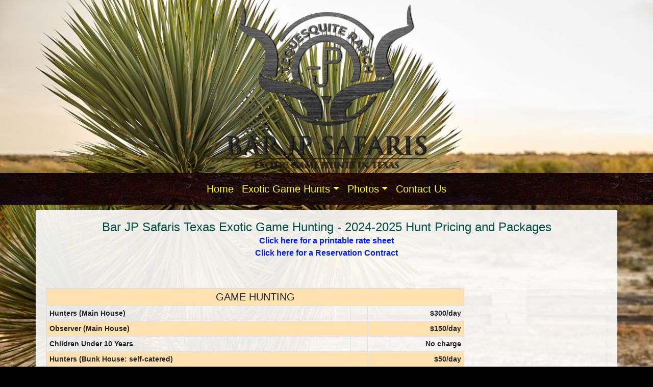

--- FILE ---
content_type: text/html
request_url: https://barjpsafaris.com/pricing_exotic_hunt.html
body_size: 17378
content:
<!doctype html>
<html>
<!-- InstanceBegin template="/Templates/general.dwt" codeOutsideHTMLIsLocked="false" -->
<head>
<meta charset="utf-8">
<meta http-equiv="X-UA-Compatible" content="IE=edge">
<meta name="viewport" content="width=device-width, initial-scale=1, shrink-to-fit=no">
<meta name="description" content="">
<meta name="author" content="">
<!-- InstanceBeginEditable name="doctitle" -->
<title>Tequesquite Ranch and Bar JP Safaris Exotic Hunt Pricing - Exotic Game Hunting in South Texas</title>
<!-- InstanceEndEditable -->
<meta name="description" content="Tequesquite Ranch and Bar JP Safaris - Exotic Game Hunting in South Texas" />
<meta name="keywords" content="exotic bame hunting, texas hunting safari, texas hunting ranch, scimitar horned oryx, addax, zebra, wildebeest, blesbok, lechwe, gemsbok, kudu" />
<meta name="classification" content="Hunting" />
<meta property="og:locale" content="en_US" />
<meta property="og:type" content="website" />
<meta property="og:title" content="Tequesquite Ranch and Bar JP Safaris - Exotic Game Hunting in South Texas" />
<meta property="og:description" content="Tequesquite Ranch and Bar JP Safaris - Exotic Game Hunting in South Texas" />
<meta property="og:url" content="http://barjpsafaris.com" />
<meta property="og:site_name" content="Tequesquite Ranch and Bar JP Safaris - Exotic Game Hunting in South Texas" />
<!-- core CSS -->
<link href="css/bootstrap.css" rel="stylesheet">
<link href="css/fontawesome-all.css" rel="stylesheet">
<link href="css/aos.css" rel="stylesheet">
<link href="css/magnific-popup.css" rel="stylesheet">
<!-- Custom styles for this template -->
<link href="css/style.css" rel="stylesheet">
<link href="css/style_addons.css" rel="stylesheet">
<!-- HTML5 shim and Respond.js for IE8 support of HTML5 elements and media queries --> 
<!--[if lt IE 9]>
      <script src="https://oss.maxcdn.com/html5shiv/3.7.2/html5shiv.js"></script>
      <script src="https://oss.maxcdn.com/respond/1.4.2/respond.js"></script>
    <![endif]-->
<link rel="shortcut icon" href="images/ico/favicon.ico">
<!-- InstanceBeginEditable name="head" -->
<link rel="stylesheet" href="css/header_slider/ajxslider.css" type="text/css">
<script src="css/header_slider/ajxslider.js" type="text/javascript"></script>
<!-- InstanceEndEditable -->
</head>

<body>

<!-- header --> 
<!-- InstanceBeginEditable name="header_logo" -->
<section id="barjp-safaris-header-logo">
  <div class="container">
    <div class="row">
      <div class="col-12 text-center"> <img class="img-fluid" src="images/misc/logo_black.png" alt="Bar JP Safaris Texas Exotic Game Hunting"> 
        <!--<h3><strong>Rustic Outpost</strong></h3>
        <p><strong>Sharla Palmer</strong></p>--> 
      </div>
    </div>
  </div>
</section>
<!-- InstanceEndEditable --> 
<!-- header --> 

<!-- carousel --> 
<!-- InstanceBeginEditable name="carousel" --> <!-- InstanceEndEditable --> 
<!-- carousel --> 

<!-- navbar -->
<nav class="navbar navbar-expand-lg navbar-barjp-safaris bg-navbar-barjp-safaris sticky-top"> 
  <!-- <a class="navbar-brand" href="../index.html"><img class="img-fluid" src="../images/misc/encina_properties_logo_120.png" alt="Indian Blanket Ranch Vacation Rentals" /></a> --> 
  <!-- <h3 class="d-none d-sm-block">Indian Blanket Ranch</h3>-->
  <button class="navbar-toggler" type="button" data-toggle="collapse" data-target="#navbarToggler23" aria-controls="navbarTogglerDemo01"
      aria-expanded="false" aria-label="Toggle navigation"> <span class="navbar-toggler-icon"></span> </button>
  <div class="collapse navbar-collapse" id="navbarToggler23">
    <ul class="navbar-nav mx-auto">
      <li class="nav-item"> <a class="nav-link" href="index.html">Home</a> </li>
      <li class="nav-item dropdown"> <a class="nav-link dropdown-toggle" href="#" id="navbarDropdownMenuHunts" data-toggle="dropdown"
            aria-haspopup="true" aria-expanded="false">Exotic Game Hunts</a>
        <div class="dropdown-menu" aria-labelledby="navbarDropdownMenuHunts"> <a class="dropdown-item" href="pricing_exotic_hunt.html">Hunt Pricing &amp; Packages</a> <a class="dropdown-item" href="specials_exotic_hunt.html">Hunting Specials</a> </div>
      </li>
      <li class="nav-item dropdown"> <a class="nav-link dropdown-toggle" href="#" id="navbarDropdownMenuPhotos" data-toggle="dropdown"
            aria-haspopup="true" aria-expanded="false">Photos</a>
        <div class="dropdown-menu" aria-labelledby="navbarDropdownMenuPhotos"> <a class="dropdown-item" href="photos_ranch_grounds.html">Ranch &amp; Grounds</a> <a class="dropdown-item" href="photos_ranch_lodging.html">Ranch &amp; Lodge</a> <a class="dropdown-item" href="photos_bunkhouse.html">Bunk House</a> <a class="dropdown-item" href="photos_hunters_2022.html">2022 Hunters</a> <a class="dropdown-item" href="photos_hunters_2021.html">2021 Hunters</a> <a class="dropdown-item" href="photos_hunters_2020.html">2020 Hunters</a> <a class="dropdown-item" href="photos_hunters_2018_2019.html">2018 &amp; 2019 Hunters</a> <a class="dropdown-item" href="photos_hunters_2017_etc.html">2017 &amp; Earlier Hunters</a> <a class="dropdown-item" href="photos_exotic_game_2017_etc.html">2017 &amp; Earlier Exotic Game</a> </div>
      </li>
      <li class="nav-item"> <a class="nav-link" href="contact_us.html">Contact Us</a> </li>
    </ul>
  </div>
</nav>
<!-- navbar --> 

<!-- body content --> 
<!-- InstanceBeginEditable name="body-content" -->
<section id="barjp-safaris-body">
  <div class="container content-bg">
    <p align="center"><strong class="color-teal-dark h4">Bar JP Safaris Texas Exotic Game Hunting - 2024-2025 Hunt Pricing and Packages</strong><br>
      <strong><a href="documents/barjpsafaris_price_list.pdf" target="_blank">Click here for a printable rate sheet </a></strong><a href="documents/barjpsafaris_price_list.pdf" target="_blank"></a><br>
      <a href="documents/reservation_contract.pdf" target="_blank"><strong>Click here for a Reservation Contract</strong></a> </p>
    <div class="row">
      <div class="col-12" align="center">
        <p>&nbsp;</p>
        <table  class="table table-striped table-bordered table-sm table-hover table-responsive">
          <tr>
            <td colspan="3" align="center"><strong class="h5">GAME HUNTING</strong></td>
          </tr>
          <tr>
            <td align="left"><strong>Hunters (Main    House)</strong></td>
            <td align="left">&nbsp;</td>
            <td align="right"><strong>$300/day</strong></td>
          </tr>
          <tr>
            <td align="left"><strong>Observer (Main House)</strong></td>
            <td align="left">&nbsp;</td>
            <td align="right"><strong>$150/day</strong></td>
          </tr>
          <tr>
            <td align="left"><strong>Children Under 10 Years</strong></td>
            <td align="left">&nbsp;</td>
            <td align="right"><strong>No charge</strong></td>
          </tr>
          <tr>
            <td align="left"><strong>Hunters (Bunk House: self-catered)</strong></td>
            <td align="left">&nbsp;</td>
            <td align="right"><strong>$50/day</strong></td>
          </tr>
          <tr>
            <td align="left"><strong>Observer (Bunk House: self-catered)</strong></td>
            <td align="left">&nbsp;</td>
            <td align="right"><strong>$50/day</strong></td>
          </tr>
          <tr>
            <td align="left"><strong>Day Fee/Hunter (Bunk House)</strong></td>
            <td align="left">&nbsp;</td>
            <td align="right"><strong>$100/day</strong></td>
          </tr>
          <tr>
            <td colspan="3" align="center">&nbsp;</td>
          </tr>
          <tr>
            <td colspan="3" align="center"><strong class="h5">TROPHY FEES</strong></td>
          </tr>
          <tr>
            <td align="left"><strong>Scimitar Horned Oryx</strong></td>
            <td align="left">&nbsp;</td>
            <td align="right"><strong>$6,000</strong></td>
          </tr>
          <tr>
            <td align="left"><strong>Addax</strong></td>
            <td align="left">&nbsp;</td>
            <td align="right"><strong>$9,000</strong></td>
          </tr>
          <tr>
            <td align="left"><strong>Zebra</strong></td>
            <td align="left">&nbsp;</td>
            <td align="right"><strong>$9,000</strong></td>
          </tr>
          <tr>
            <td align="left"><strong>Wildebeest</strong></td>
            <td align="left">&nbsp;</td>
            <td align="right"><strong>$9,000</strong></td>
          </tr>
          <!--<tr>
            <td align="left"><strong>Wildebeest</strong></td>
            <td align="left">&nbsp;</td>
            <td align="right"><strong>$6,000</strong></td>
          </tr>-->
          <tr>
            <td align="left"><strong>Blesbok</strong></td>
            <td align="left">&nbsp;</td>
            <td align="right"><strong>$8,000</strong></td>
          </tr>
          <tr>
            <td align="left"><strong>Lechwe</strong></td>
            <td align="left">&nbsp;</td>
            <td align="right"><strong>$9,500</strong></td>
          </tr>
          <tr>
            <td align="left"><strong>Gemsbok</strong></td>
            <td align="left">&nbsp;</td>
            <td align="right"><strong>$9,500</strong></td>
          </tr>
          <tr>
            <td align="left"><strong>Greater Kudu (Under 55&quot;)</strong></td>
            <td align="left">&nbsp;</td>
            <td align="right"><strong>$20,000</strong></td>
          </tr>
          <tr>
            <td align="left"><strong>Greater Kudu (55&quot; and over )</strong></td>
            <td align="left">&nbsp;</td>
            <td align="right"><strong>$27,500</strong></td>
          </tr>
          <tr>
            <td align="left"><strong>Blackbuck</strong></td>
            <td align="left">&nbsp;</td>
            <td align="right"><strong>$5,000</strong></td>
          </tr>
          <tr>
            <td align="left"><strong>Axis</strong></td>
            <td align="left">&nbsp;</td>
            <td align="right"><strong>$5,000</strong></td>
          </tr>
          <tr>
            <td colspan="3" align="center">&nbsp;</td>
          </tr>
          <tr>
            <td colspan="3" align="center"><strong class="h5"> HUNTING FEES</strong></td>
          </tr>
          <tr>
            <td align="left"><strong>Scimitar Horned Oryx (non-trophy)</strong></td>
            <td>&nbsp;</td>
            <td align="right"><strong>$2,500</strong></td>
          </tr>
          <tr>
            <td align="left"><strong>Addax (non-trophy)</strong></td>
            <td>&nbsp;</td>
            <td align="right"><strong>$2,500</strong></td>
          </tr>
          <tr>
            <td>&nbsp;</td>
            <td align="right">&nbsp;</td>
            <td>&nbsp;</td>
          </tr>
          <tr>
            <td colspan="3" align="center"><strong class="h5"> GENERAL  CONDITIONS AND TERMS</strong></td>
          </tr>
          <tr>
            <td colspan="3"> - Rates and tariifs are based on current    prices and are subject to change with written notice.</td>
          </tr>
          <tr>
            <td colspan="3"> - A deposit of 50% of the daily rate is    required to confirm the reservation, balance payable with notification.</td>
          </tr>
          <tr>
            <td colspan="3"> - Safari fees become effective on the    first day of the contracted period and end of the termination date agreed upon.</td>
          </tr>
          <tr>
            <td colspan="3"> - All other cost incurred on safari    together with trophy fees are payable on completion of the hunt.</td>
          </tr>
          <tr>
            <td colspan="3"> - All animals taken, wounded or lost will    be charged for.</td>
          </tr>
          <tr>
            <td colspan="3"> - No Booking shall be confirmed until the    deposit has been paid and all forms signed.</td>
          </tr>
          <tr>
            <td colspan="3"> - A valid TEXAS hunting liscense is    required to hunt all species.</td>
          </tr>
          <tr>
            <td colspan="3"> - The hunt balance is due prior to your    departure.</td>
          </tr>
          <tr>
            <td colspan="3">&nbsp;</td>
          </tr>
          <tr>
            <td colspan="3" align="center"><strong class="h5"> DAILY RATES INCLUDE</strong></td>
          </tr>
          <tr>
            <td colspan="3"> - MAIN &amp; BUNK HOUSE :  Full time services of a guide</td>
          </tr>
          <tr>
            <td colspan="3"> - MAIN HOUSE :  Accommodations, all meals &amp; local beer,    wine and spirits</td>
          </tr>
          <tr>
            <td colspan="3"> - BUNK HOUSE :  Accomodations</td>
          </tr>
          <tr>
            <td colspan="3"> - Equipped vehicle during the hunt</td>
          </tr>
          <tr>
            <td colspan="3"> - Field preparation of trophies</td>
          </tr>
          <tr>
            <td colspan="3" align="center">&nbsp;</td>
          </tr>
          <tr>
            <td colspan="3" align="center"><strong class="h5"> RATES EXCLUDE</strong></td>
          </tr>
          <tr>
            <td colspan="3"> - Convenience Fee will be applied to final    bill if paying with Credit Card at Check Out.</td>
          </tr>
          <tr>
            <td colspan="3"> - Air travel (charter/commercial),    accommodations and travel charges incurred before &amp; after the contracted period    of the safari.</td>
          </tr>
          <tr>
            <td colspan="3"> - Transfer by air charter to &amp; from    the ranch (rates available).</td>
          </tr>
          <tr>
            <td colspan="3"> - Personal costs.</td>
          </tr>
          <tr>
            <td colspan="3"> - Packaging and delivery of trophies to    the taxidermist (rates available).</td>
          </tr>
          <tr>
            <td colspan="3"> - Taxidermy work &amp; shipping of    trophies to destination.</td>
          </tr>
          <tr>
            <td colspan="3"> - Gratuities.</td>
          </tr>
          <tr>
            <td colspan="3"> - Trophy fees, as per price list.</td>
          </tr>
          <tr>
            <td colspan="3"> - Permit fees or State licenses (when    applicable).</td>
          </tr>
          <tr>
            <td colspan="3"> - Any medical &amp; hospitalization costs    incurred during the contracted safari period</td>
          </tr>
        </table>
      </div>
    </div>
    <div align="center">
      <p><img class="img-fluid" src="images/misc/logo_black.png" alt="Bar JP Safaris Texas Exotic Game Hunting"></p>
    </div>
  </div>
</section>
<!-- InstanceEndEditable --> 
<!-- body content --> 

<!-- footer -->
<section id="barjp-safaris-footer">
  <div class="container-fluid">
    <div class="row">
      <div class="col-sm-12 col-md-2 order-2 order-md-1" align="center">
        <p align="center"><a href="https://www.facebook.com/BarJPSafaris/" target="_blank"><i class="fab fa-facebook fa-3x fa-icons-footer"></i></a>&nbsp;<a href="https://www.instagram.com/barjpsafaris/" target="_blank"><i class="fab fa-instagram fa-3x fa-icons-footer"></i></a></p>
      </div>
      <div class="col-sm-12 col-md-8 order-1 order-md-2">
        <p align="center"><span class="font-24px">Bar JP Safaris - Exotic Game Hunts in Texas</span><br>
          <strong>Ranch Address</strong><br>
          8612 FM1908 Brackettville, TX 78832<br>
          <strong>GPS</strong> : Front Gate : <a href="https://goo.gl/maps/2qJEzST8N6n" target="_blank">29.099182, -100.643976 , </a>Back Gate : <a href="https://goo.gl/maps/QNyjsdXWwTG2" title="Front Gate GPS" target="_blank">29.110446, -100.557895</a><br>
          Stephen (903 738-2880 • Clay (903) 738-3446<br/>
          Email: <a href="mailto:barjpsafaris@gmail.com">barjpsafaris@gmail.com</a><br>
          <strong>Business Address</strong><br>
          P.O. Box 1686, Gladewater, TX 75647<br>
          700 N Main St, Ste B, 
          Gladewater, TX 75647<br>
          Phone (903) 845-2144 <br>
        </p>
      </div>
      <div class="col-sm-12 col-md-2 order-3">
        <div class="row">
          <div align="center" class="col-12">
            <p class="small">&copy; Bar JP Safaris<br>
              Designed &amp; Maintained by <a target="_blank" href="https://web-author.com" title="Web Author website design">Web-Author.com</a><br>
              Header and Background photos by <a href="https://www.samsmead.com" title="Sam Smead Photo Creative" target="_blank">Sam Smead Photo Creative</a></p>
          </div>
        </div>
      </div>
    </div>
  </div>
</section>
<!-- footer --> 

<!-- Bootstrap core JavaScript
================================================== --> 
<!-- Placed at the end of the document so the pages load faster --> 
<script src="js/jquery.js"></script> 
<script src="js/popper.js"></script> 
<script src="js/bootstrap.js"></script> 
<script src="js/easing.js"></script> 
<script src="js/aos.js"></script> 
<script src="js/hoverIntent.js"></script> 
<script src="js/superfish.js"></script> 
<script src="js/magnific-popup.js"></script> 
<!-- IE10 viewport hack for Surface/desktop Windows 8 bug --> 
<script src="js/ie10-viewport-bug-workaround.js"></script> 
<script>
AOS.init();
</script>
</body>
<!-- InstanceEnd -->
</html>


--- FILE ---
content_type: text/css
request_url: https://barjpsafaris.com/css/aos.css
body_size: 28400
content:
[data-aos][data-aos][data-aos-duration='50'], body[data-aos-duration='50'] [data-aos] {
    transition-duration: 50ms
}
[data-aos][data-aos][data-aos-delay='50'], body[data-aos-delay='50'] [data-aos] {
    transition-delay: 0
}
[data-aos][data-aos][data-aos-delay='50'].aos-animate, body[data-aos-delay='50'] [data-aos].aos-animate {
    transition-delay: 50ms
}
[data-aos][data-aos][data-aos-duration='100'], body[data-aos-duration='100'] [data-aos] {
    transition-duration: .1s
}
[data-aos][data-aos][data-aos-delay='100'], body[data-aos-delay='100'] [data-aos] {
    transition-delay: 0
}
[data-aos][data-aos][data-aos-delay='100'].aos-animate, body[data-aos-delay='100'] [data-aos].aos-animate {
    transition-delay: .1s
}
[data-aos][data-aos][data-aos-duration='150'], body[data-aos-duration='150'] [data-aos] {
    transition-duration: .15s
}
[data-aos][data-aos][data-aos-delay='150'], body[data-aos-delay='150'] [data-aos] {
    transition-delay: 0
}
[data-aos][data-aos][data-aos-delay='150'].aos-animate, body[data-aos-delay='150'] [data-aos].aos-animate {
    transition-delay: .15s
}
[data-aos][data-aos][data-aos-duration='200'], body[data-aos-duration='200'] [data-aos] {
    transition-duration: .2s
}
[data-aos][data-aos][data-aos-delay='200'], body[data-aos-delay='200'] [data-aos] {
    transition-delay: 0
}
[data-aos][data-aos][data-aos-delay='200'].aos-animate, body[data-aos-delay='200'] [data-aos].aos-animate {
    transition-delay: .2s
}
[data-aos][data-aos][data-aos-duration='250'], body[data-aos-duration='250'] [data-aos] {
    transition-duration: .25s
}
[data-aos][data-aos][data-aos-delay='250'], body[data-aos-delay='250'] [data-aos] {
    transition-delay: 0
}
[data-aos][data-aos][data-aos-delay='250'].aos-animate, body[data-aos-delay='250'] [data-aos].aos-animate {
    transition-delay: .25s
}
[data-aos][data-aos][data-aos-duration='300'], body[data-aos-duration='300'] [data-aos] {
    transition-duration: .3s
}
[data-aos][data-aos][data-aos-delay='300'], body[data-aos-delay='300'] [data-aos] {
    transition-delay: 0
}
[data-aos][data-aos][data-aos-delay='300'].aos-animate, body[data-aos-delay='300'] [data-aos].aos-animate {
    transition-delay: .3s
}
[data-aos][data-aos][data-aos-duration='350'], body[data-aos-duration='350'] [data-aos] {
    transition-duration: .35s
}
[data-aos][data-aos][data-aos-delay='350'], body[data-aos-delay='350'] [data-aos] {
    transition-delay: 0
}
[data-aos][data-aos][data-aos-delay='350'].aos-animate, body[data-aos-delay='350'] [data-aos].aos-animate {
    transition-delay: .35s
}
[data-aos][data-aos][data-aos-duration='400'], body[data-aos-duration='400'] [data-aos] {
    transition-duration: .4s
}
[data-aos][data-aos][data-aos-delay='400'], body[data-aos-delay='400'] [data-aos] {
    transition-delay: 0
}
[data-aos][data-aos][data-aos-delay='400'].aos-animate, body[data-aos-delay='400'] [data-aos].aos-animate {
    transition-delay: .4s
}
[data-aos][data-aos][data-aos-duration='450'], body[data-aos-duration='450'] [data-aos] {
    transition-duration: .45s
}
[data-aos][data-aos][data-aos-delay='450'], body[data-aos-delay='450'] [data-aos] {
    transition-delay: 0
}
[data-aos][data-aos][data-aos-delay='450'].aos-animate, body[data-aos-delay='450'] [data-aos].aos-animate {
    transition-delay: .45s
}
[data-aos][data-aos][data-aos-duration='500'], body[data-aos-duration='500'] [data-aos] {
    transition-duration: .5s
}
[data-aos][data-aos][data-aos-delay='500'], body[data-aos-delay='500'] [data-aos] {
    transition-delay: 0
}
[data-aos][data-aos][data-aos-delay='500'].aos-animate, body[data-aos-delay='500'] [data-aos].aos-animate {
    transition-delay: .5s
}
[data-aos][data-aos][data-aos-duration='550'], body[data-aos-duration='550'] [data-aos] {
    transition-duration: .55s
}
[data-aos][data-aos][data-aos-delay='550'], body[data-aos-delay='550'] [data-aos] {
    transition-delay: 0
}
[data-aos][data-aos][data-aos-delay='550'].aos-animate, body[data-aos-delay='550'] [data-aos].aos-animate {
    transition-delay: .55s
}
[data-aos][data-aos][data-aos-duration='600'], body[data-aos-duration='600'] [data-aos] {
    transition-duration: .6s
}
[data-aos][data-aos][data-aos-delay='600'], body[data-aos-delay='600'] [data-aos] {
    transition-delay: 0
}
[data-aos][data-aos][data-aos-delay='600'].aos-animate, body[data-aos-delay='600'] [data-aos].aos-animate {
    transition-delay: .6s
}
[data-aos][data-aos][data-aos-duration='650'], body[data-aos-duration='650'] [data-aos] {
    transition-duration: .65s
}
[data-aos][data-aos][data-aos-delay='650'], body[data-aos-delay='650'] [data-aos] {
    transition-delay: 0
}
[data-aos][data-aos][data-aos-delay='650'].aos-animate, body[data-aos-delay='650'] [data-aos].aos-animate {
    transition-delay: .65s
}
[data-aos][data-aos][data-aos-duration='700'], body[data-aos-duration='700'] [data-aos] {
    transition-duration: .7s
}
[data-aos][data-aos][data-aos-delay='700'], body[data-aos-delay='700'] [data-aos] {
    transition-delay: 0
}
[data-aos][data-aos][data-aos-delay='700'].aos-animate, body[data-aos-delay='700'] [data-aos].aos-animate {
    transition-delay: .7s
}
[data-aos][data-aos][data-aos-duration='750'], body[data-aos-duration='750'] [data-aos] {
    transition-duration: .75s
}
[data-aos][data-aos][data-aos-delay='750'], body[data-aos-delay='750'] [data-aos] {
    transition-delay: 0
}
[data-aos][data-aos][data-aos-delay='750'].aos-animate, body[data-aos-delay='750'] [data-aos].aos-animate {
    transition-delay: .75s
}
[data-aos][data-aos][data-aos-duration='800'], body[data-aos-duration='800'] [data-aos] {
    transition-duration: .8s
}
[data-aos][data-aos][data-aos-delay='800'], body[data-aos-delay='800'] [data-aos] {
    transition-delay: 0
}
[data-aos][data-aos][data-aos-delay='800'].aos-animate, body[data-aos-delay='800'] [data-aos].aos-animate {
    transition-delay: .8s
}
[data-aos][data-aos][data-aos-duration='850'], body[data-aos-duration='850'] [data-aos] {
    transition-duration: .85s
}
[data-aos][data-aos][data-aos-delay='850'], body[data-aos-delay='850'] [data-aos] {
    transition-delay: 0
}
[data-aos][data-aos][data-aos-delay='850'].aos-animate, body[data-aos-delay='850'] [data-aos].aos-animate {
    transition-delay: .85s
}
[data-aos][data-aos][data-aos-duration='900'], body[data-aos-duration='900'] [data-aos] {
    transition-duration: .9s
}
[data-aos][data-aos][data-aos-delay='900'], body[data-aos-delay='900'] [data-aos] {
    transition-delay: 0
}
[data-aos][data-aos][data-aos-delay='900'].aos-animate, body[data-aos-delay='900'] [data-aos].aos-animate {
    transition-delay: .9s
}
[data-aos][data-aos][data-aos-duration='950'], body[data-aos-duration='950'] [data-aos] {
    transition-duration: .95s
}
[data-aos][data-aos][data-aos-delay='950'], body[data-aos-delay='950'] [data-aos] {
    transition-delay: 0
}
[data-aos][data-aos][data-aos-delay='950'].aos-animate, body[data-aos-delay='950'] [data-aos].aos-animate {
    transition-delay: .95s
}
[data-aos][data-aos][data-aos-duration='1000'], body[data-aos-duration='1000'] [data-aos] {
    transition-duration: 1s
}
[data-aos][data-aos][data-aos-delay='1000'], body[data-aos-delay='1000'] [data-aos] {
    transition-delay: 0
}
[data-aos][data-aos][data-aos-delay='1000'].aos-animate, body[data-aos-delay='1000'] [data-aos].aos-animate {
    transition-delay: 1s
}
[data-aos][data-aos][data-aos-duration='1050'], body[data-aos-duration='1050'] [data-aos] {
    transition-duration: 1.05s
}
[data-aos][data-aos][data-aos-delay='1050'], body[data-aos-delay='1050'] [data-aos] {
    transition-delay: 0
}
[data-aos][data-aos][data-aos-delay='1050'].aos-animate, body[data-aos-delay='1050'] [data-aos].aos-animate {
    transition-delay: 1.05s
}
[data-aos][data-aos][data-aos-duration='1100'], body[data-aos-duration='1100'] [data-aos] {
    transition-duration: 1.1s
}
[data-aos][data-aos][data-aos-delay='1100'], body[data-aos-delay='1100'] [data-aos] {
    transition-delay: 0
}
[data-aos][data-aos][data-aos-delay='1100'].aos-animate, body[data-aos-delay='1100'] [data-aos].aos-animate {
    transition-delay: 1.1s
}
[data-aos][data-aos][data-aos-duration='1150'], body[data-aos-duration='1150'] [data-aos] {
    transition-duration: 1.15s
}
[data-aos][data-aos][data-aos-delay='1150'], body[data-aos-delay='1150'] [data-aos] {
    transition-delay: 0
}
[data-aos][data-aos][data-aos-delay='1150'].aos-animate, body[data-aos-delay='1150'] [data-aos].aos-animate {
    transition-delay: 1.15s
}
[data-aos][data-aos][data-aos-duration='1200'], body[data-aos-duration='1200'] [data-aos] {
    transition-duration: 1.2s
}
[data-aos][data-aos][data-aos-delay='1200'], body[data-aos-delay='1200'] [data-aos] {
    transition-delay: 0
}
[data-aos][data-aos][data-aos-delay='1200'].aos-animate, body[data-aos-delay='1200'] [data-aos].aos-animate {
    transition-delay: 1.2s
}
[data-aos][data-aos][data-aos-duration='1250'], body[data-aos-duration='1250'] [data-aos] {
    transition-duration: 1.25s
}
[data-aos][data-aos][data-aos-delay='1250'], body[data-aos-delay='1250'] [data-aos] {
    transition-delay: 0
}
[data-aos][data-aos][data-aos-delay='1250'].aos-animate, body[data-aos-delay='1250'] [data-aos].aos-animate {
    transition-delay: 1.25s
}
[data-aos][data-aos][data-aos-duration='1300'], body[data-aos-duration='1300'] [data-aos] {
    transition-duration: 1.3s
}
[data-aos][data-aos][data-aos-delay='1300'], body[data-aos-delay='1300'] [data-aos] {
    transition-delay: 0
}
[data-aos][data-aos][data-aos-delay='1300'].aos-animate, body[data-aos-delay='1300'] [data-aos].aos-animate {
    transition-delay: 1.3s
}
[data-aos][data-aos][data-aos-duration='1350'], body[data-aos-duration='1350'] [data-aos] {
    transition-duration: 1.35s
}
[data-aos][data-aos][data-aos-delay='1350'], body[data-aos-delay='1350'] [data-aos] {
    transition-delay: 0
}
[data-aos][data-aos][data-aos-delay='1350'].aos-animate, body[data-aos-delay='1350'] [data-aos].aos-animate {
    transition-delay: 1.35s
}
[data-aos][data-aos][data-aos-duration='1400'], body[data-aos-duration='1400'] [data-aos] {
    transition-duration: 1.4s
}
[data-aos][data-aos][data-aos-delay='1400'], body[data-aos-delay='1400'] [data-aos] {
    transition-delay: 0
}
[data-aos][data-aos][data-aos-delay='1400'].aos-animate, body[data-aos-delay='1400'] [data-aos].aos-animate {
    transition-delay: 1.4s
}
[data-aos][data-aos][data-aos-duration='1450'], body[data-aos-duration='1450'] [data-aos] {
    transition-duration: 1.45s
}
[data-aos][data-aos][data-aos-delay='1450'], body[data-aos-delay='1450'] [data-aos] {
    transition-delay: 0
}
[data-aos][data-aos][data-aos-delay='1450'].aos-animate, body[data-aos-delay='1450'] [data-aos].aos-animate {
    transition-delay: 1.45s
}
[data-aos][data-aos][data-aos-duration='1500'], body[data-aos-duration='1500'] [data-aos] {
    transition-duration: 1.5s
}
[data-aos][data-aos][data-aos-delay='1500'], body[data-aos-delay='1500'] [data-aos] {
    transition-delay: 0
}
[data-aos][data-aos][data-aos-delay='1500'].aos-animate, body[data-aos-delay='1500'] [data-aos].aos-animate {
    transition-delay: 1.5s
}
[data-aos][data-aos][data-aos-duration='1550'], body[data-aos-duration='1550'] [data-aos] {
    transition-duration: 1.55s
}
[data-aos][data-aos][data-aos-delay='1550'], body[data-aos-delay='1550'] [data-aos] {
    transition-delay: 0
}
[data-aos][data-aos][data-aos-delay='1550'].aos-animate, body[data-aos-delay='1550'] [data-aos].aos-animate {
    transition-delay: 1.55s
}
[data-aos][data-aos][data-aos-duration='1600'], body[data-aos-duration='1600'] [data-aos] {
    transition-duration: 1.6s
}
[data-aos][data-aos][data-aos-delay='1600'], body[data-aos-delay='1600'] [data-aos] {
    transition-delay: 0
}
[data-aos][data-aos][data-aos-delay='1600'].aos-animate, body[data-aos-delay='1600'] [data-aos].aos-animate {
    transition-delay: 1.6s
}
[data-aos][data-aos][data-aos-duration='1650'], body[data-aos-duration='1650'] [data-aos] {
    transition-duration: 1.65s
}
[data-aos][data-aos][data-aos-delay='1650'], body[data-aos-delay='1650'] [data-aos] {
    transition-delay: 0
}
[data-aos][data-aos][data-aos-delay='1650'].aos-animate, body[data-aos-delay='1650'] [data-aos].aos-animate {
    transition-delay: 1.65s
}
[data-aos][data-aos][data-aos-duration='1700'], body[data-aos-duration='1700'] [data-aos] {
    transition-duration: 1.7s
}
[data-aos][data-aos][data-aos-delay='1700'], body[data-aos-delay='1700'] [data-aos] {
    transition-delay: 0
}
[data-aos][data-aos][data-aos-delay='1700'].aos-animate, body[data-aos-delay='1700'] [data-aos].aos-animate {
    transition-delay: 1.7s
}
[data-aos][data-aos][data-aos-duration='1750'], body[data-aos-duration='1750'] [data-aos] {
    transition-duration: 1.75s
}
[data-aos][data-aos][data-aos-delay='1750'], body[data-aos-delay='1750'] [data-aos] {
    transition-delay: 0
}
[data-aos][data-aos][data-aos-delay='1750'].aos-animate, body[data-aos-delay='1750'] [data-aos].aos-animate {
    transition-delay: 1.75s
}
[data-aos][data-aos][data-aos-duration='1800'], body[data-aos-duration='1800'] [data-aos] {
    transition-duration: 1.8s
}
[data-aos][data-aos][data-aos-delay='1800'], body[data-aos-delay='1800'] [data-aos] {
    transition-delay: 0
}
[data-aos][data-aos][data-aos-delay='1800'].aos-animate, body[data-aos-delay='1800'] [data-aos].aos-animate {
    transition-delay: 1.8s
}
[data-aos][data-aos][data-aos-duration='1850'], body[data-aos-duration='1850'] [data-aos] {
    transition-duration: 1.85s
}
[data-aos][data-aos][data-aos-delay='1850'], body[data-aos-delay='1850'] [data-aos] {
    transition-delay: 0
}
[data-aos][data-aos][data-aos-delay='1850'].aos-animate, body[data-aos-delay='1850'] [data-aos].aos-animate {
    transition-delay: 1.85s
}
[data-aos][data-aos][data-aos-duration='1900'], body[data-aos-duration='1900'] [data-aos] {
    transition-duration: 1.9s
}
[data-aos][data-aos][data-aos-delay='1900'], body[data-aos-delay='1900'] [data-aos] {
    transition-delay: 0
}
[data-aos][data-aos][data-aos-delay='1900'].aos-animate, body[data-aos-delay='1900'] [data-aos].aos-animate {
    transition-delay: 1.9s
}
[data-aos][data-aos][data-aos-duration='1950'], body[data-aos-duration='1950'] [data-aos] {
    transition-duration: 1.95s
}
[data-aos][data-aos][data-aos-delay='1950'], body[data-aos-delay='1950'] [data-aos] {
    transition-delay: 0
}
[data-aos][data-aos][data-aos-delay='1950'].aos-animate, body[data-aos-delay='1950'] [data-aos].aos-animate {
    transition-delay: 1.95s
}
[data-aos][data-aos][data-aos-duration='2000'], body[data-aos-duration='2000'] [data-aos] {
    transition-duration: 2s
}
[data-aos][data-aos][data-aos-delay='2000'], body[data-aos-delay='2000'] [data-aos] {
    transition-delay: 0
}
[data-aos][data-aos][data-aos-delay='2000'].aos-animate, body[data-aos-delay='2000'] [data-aos].aos-animate {
    transition-delay: 2s
}
[data-aos][data-aos][data-aos-duration='2050'], body[data-aos-duration='2050'] [data-aos] {
    transition-duration: 2.05s
}
[data-aos][data-aos][data-aos-delay='2050'], body[data-aos-delay='2050'] [data-aos] {
    transition-delay: 0
}
[data-aos][data-aos][data-aos-delay='2050'].aos-animate, body[data-aos-delay='2050'] [data-aos].aos-animate {
    transition-delay: 2.05s
}
[data-aos][data-aos][data-aos-duration='2100'], body[data-aos-duration='2100'] [data-aos] {
    transition-duration: 2.1s
}
[data-aos][data-aos][data-aos-delay='2100'], body[data-aos-delay='2100'] [data-aos] {
    transition-delay: 0
}
[data-aos][data-aos][data-aos-delay='2100'].aos-animate, body[data-aos-delay='2100'] [data-aos].aos-animate {
    transition-delay: 2.1s
}
[data-aos][data-aos][data-aos-duration='2150'], body[data-aos-duration='2150'] [data-aos] {
    transition-duration: 2.15s
}
[data-aos][data-aos][data-aos-delay='2150'], body[data-aos-delay='2150'] [data-aos] {
    transition-delay: 0
}
[data-aos][data-aos][data-aos-delay='2150'].aos-animate, body[data-aos-delay='2150'] [data-aos].aos-animate {
    transition-delay: 2.15s
}
[data-aos][data-aos][data-aos-duration='2200'], body[data-aos-duration='2200'] [data-aos] {
    transition-duration: 2.2s
}
[data-aos][data-aos][data-aos-delay='2200'], body[data-aos-delay='2200'] [data-aos] {
    transition-delay: 0
}
[data-aos][data-aos][data-aos-delay='2200'].aos-animate, body[data-aos-delay='2200'] [data-aos].aos-animate {
    transition-delay: 2.2s
}
[data-aos][data-aos][data-aos-duration='2250'], body[data-aos-duration='2250'] [data-aos] {
    transition-duration: 2.25s
}
[data-aos][data-aos][data-aos-delay='2250'], body[data-aos-delay='2250'] [data-aos] {
    transition-delay: 0
}
[data-aos][data-aos][data-aos-delay='2250'].aos-animate, body[data-aos-delay='2250'] [data-aos].aos-animate {
    transition-delay: 2.25s
}
[data-aos][data-aos][data-aos-duration='2300'], body[data-aos-duration='2300'] [data-aos] {
    transition-duration: 2.3s
}
[data-aos][data-aos][data-aos-delay='2300'], body[data-aos-delay='2300'] [data-aos] {
    transition-delay: 0
}
[data-aos][data-aos][data-aos-delay='2300'].aos-animate, body[data-aos-delay='2300'] [data-aos].aos-animate {
    transition-delay: 2.3s
}
[data-aos][data-aos][data-aos-duration='2350'], body[data-aos-duration='2350'] [data-aos] {
    transition-duration: 2.35s
}
[data-aos][data-aos][data-aos-delay='2350'], body[data-aos-delay='2350'] [data-aos] {
    transition-delay: 0
}
[data-aos][data-aos][data-aos-delay='2350'].aos-animate, body[data-aos-delay='2350'] [data-aos].aos-animate {
    transition-delay: 2.35s
}
[data-aos][data-aos][data-aos-duration='2400'], body[data-aos-duration='2400'] [data-aos] {
    transition-duration: 2.4s
}
[data-aos][data-aos][data-aos-delay='2400'], body[data-aos-delay='2400'] [data-aos] {
    transition-delay: 0
}
[data-aos][data-aos][data-aos-delay='2400'].aos-animate, body[data-aos-delay='2400'] [data-aos].aos-animate {
    transition-delay: 2.4s
}
[data-aos][data-aos][data-aos-duration='2450'], body[data-aos-duration='2450'] [data-aos] {
    transition-duration: 2.45s
}
[data-aos][data-aos][data-aos-delay='2450'], body[data-aos-delay='2450'] [data-aos] {
    transition-delay: 0
}
[data-aos][data-aos][data-aos-delay='2450'].aos-animate, body[data-aos-delay='2450'] [data-aos].aos-animate {
    transition-delay: 2.45s
}
[data-aos][data-aos][data-aos-duration='2500'], body[data-aos-duration='2500'] [data-aos] {
    transition-duration: 2.5s
}
[data-aos][data-aos][data-aos-delay='2500'], body[data-aos-delay='2500'] [data-aos] {
    transition-delay: 0
}
[data-aos][data-aos][data-aos-delay='2500'].aos-animate, body[data-aos-delay='2500'] [data-aos].aos-animate {
    transition-delay: 2.5s
}
[data-aos][data-aos][data-aos-duration='2550'], body[data-aos-duration='2550'] [data-aos] {
    transition-duration: 2.55s
}
[data-aos][data-aos][data-aos-delay='2550'], body[data-aos-delay='2550'] [data-aos] {
    transition-delay: 0
}
[data-aos][data-aos][data-aos-delay='2550'].aos-animate, body[data-aos-delay='2550'] [data-aos].aos-animate {
    transition-delay: 2.55s
}
[data-aos][data-aos][data-aos-duration='2600'], body[data-aos-duration='2600'] [data-aos] {
    transition-duration: 2.6s
}
[data-aos][data-aos][data-aos-delay='2600'], body[data-aos-delay='2600'] [data-aos] {
    transition-delay: 0
}
[data-aos][data-aos][data-aos-delay='2600'].aos-animate, body[data-aos-delay='2600'] [data-aos].aos-animate {
    transition-delay: 2.6s
}
[data-aos][data-aos][data-aos-duration='2650'], body[data-aos-duration='2650'] [data-aos] {
    transition-duration: 2.65s
}
[data-aos][data-aos][data-aos-delay='2650'], body[data-aos-delay='2650'] [data-aos] {
    transition-delay: 0
}
[data-aos][data-aos][data-aos-delay='2650'].aos-animate, body[data-aos-delay='2650'] [data-aos].aos-animate {
    transition-delay: 2.65s
}
[data-aos][data-aos][data-aos-duration='2700'], body[data-aos-duration='2700'] [data-aos] {
    transition-duration: 2.7s
}
[data-aos][data-aos][data-aos-delay='2700'], body[data-aos-delay='2700'] [data-aos] {
    transition-delay: 0
}
[data-aos][data-aos][data-aos-delay='2700'].aos-animate, body[data-aos-delay='2700'] [data-aos].aos-animate {
    transition-delay: 2.7s
}
[data-aos][data-aos][data-aos-duration='2750'], body[data-aos-duration='2750'] [data-aos] {
    transition-duration: 2.75s
}
[data-aos][data-aos][data-aos-delay='2750'], body[data-aos-delay='2750'] [data-aos] {
    transition-delay: 0
}
[data-aos][data-aos][data-aos-delay='2750'].aos-animate, body[data-aos-delay='2750'] [data-aos].aos-animate {
    transition-delay: 2.75s
}
[data-aos][data-aos][data-aos-duration='2800'], body[data-aos-duration='2800'] [data-aos] {
    transition-duration: 2.8s
}
[data-aos][data-aos][data-aos-delay='2800'], body[data-aos-delay='2800'] [data-aos] {
    transition-delay: 0
}
[data-aos][data-aos][data-aos-delay='2800'].aos-animate, body[data-aos-delay='2800'] [data-aos].aos-animate {
    transition-delay: 2.8s
}
[data-aos][data-aos][data-aos-duration='2850'], body[data-aos-duration='2850'] [data-aos] {
    transition-duration: 2.85s
}
[data-aos][data-aos][data-aos-delay='2850'], body[data-aos-delay='2850'] [data-aos] {
    transition-delay: 0
}
[data-aos][data-aos][data-aos-delay='2850'].aos-animate, body[data-aos-delay='2850'] [data-aos].aos-animate {
    transition-delay: 2.85s
}
[data-aos][data-aos][data-aos-duration='2900'], body[data-aos-duration='2900'] [data-aos] {
    transition-duration: 2.9s
}
[data-aos][data-aos][data-aos-delay='2900'], body[data-aos-delay='2900'] [data-aos] {
    transition-delay: 0
}
[data-aos][data-aos][data-aos-delay='2900'].aos-animate, body[data-aos-delay='2900'] [data-aos].aos-animate {
    transition-delay: 2.9s
}
[data-aos][data-aos][data-aos-duration='2950'], body[data-aos-duration='2950'] [data-aos] {
    transition-duration: 2.95s
}
[data-aos][data-aos][data-aos-delay='2950'], body[data-aos-delay='2950'] [data-aos] {
    transition-delay: 0
}
[data-aos][data-aos][data-aos-delay='2950'].aos-animate, body[data-aos-delay='2950'] [data-aos].aos-animate {
    transition-delay: 2.95s
}
[data-aos][data-aos][data-aos-duration='3000'], body[data-aos-duration='3000'] [data-aos] {
    transition-duration: 3s
}
[data-aos][data-aos][data-aos-delay='3000'], body[data-aos-delay='3000'] [data-aos] {
    transition-delay: 0
}
[data-aos][data-aos][data-aos-delay='3000'].aos-animate, body[data-aos-delay='3000'] [data-aos].aos-animate {
    transition-delay: 3s
}
[data-aos][data-aos][data-aos-easing=linear], body[data-aos-easing=linear] [data-aos] {
    transition-timing-function: cubic-bezier(.25, .25, .75, .75)
}
[data-aos][data-aos][data-aos-easing=ease], body[data-aos-easing=ease] [data-aos] {
    transition-timing-function: ease
}
[data-aos][data-aos][data-aos-easing=ease-in], body[data-aos-easing=ease-in] [data-aos] {
    transition-timing-function: ease-in
}
[data-aos][data-aos][data-aos-easing=ease-out], body[data-aos-easing=ease-out] [data-aos] {
    transition-timing-function: ease-out
}
[data-aos][data-aos][data-aos-easing=ease-in-out], body[data-aos-easing=ease-in-out] [data-aos] {
    transition-timing-function: ease-in-out
}
[data-aos][data-aos][data-aos-easing=ease-in-back], body[data-aos-easing=ease-in-back] [data-aos] {
    transition-timing-function: cubic-bezier(.6, -.28, .735, .045)
}
[data-aos][data-aos][data-aos-easing=ease-out-back], body[data-aos-easing=ease-out-back] [data-aos] {
    transition-timing-function: cubic-bezier(.175, .885, .32, 1.275)
}
[data-aos][data-aos][data-aos-easing=ease-in-out-back], body[data-aos-easing=ease-in-out-back] [data-aos] {
    transition-timing-function: cubic-bezier(.68, -.55, .265, 1.55)
}
[data-aos][data-aos][data-aos-easing=ease-in-sine], body[data-aos-easing=ease-in-sine] [data-aos] {
    transition-timing-function: cubic-bezier(.47, 0, .745, .715)
}
[data-aos][data-aos][data-aos-easing=ease-out-sine], body[data-aos-easing=ease-out-sine] [data-aos] {
    transition-timing-function: cubic-bezier(.39, .575, .565, 1)
}
[data-aos][data-aos][data-aos-easing=ease-in-out-sine], body[data-aos-easing=ease-in-out-sine] [data-aos] {
    transition-timing-function: cubic-bezier(.445, .05, .55, .95)
}
[data-aos][data-aos][data-aos-easing=ease-in-quad], body[data-aos-easing=ease-in-quad] [data-aos] {
    transition-timing-function: cubic-bezier(.55, .085, .68, .53)
}
[data-aos][data-aos][data-aos-easing=ease-out-quad], body[data-aos-easing=ease-out-quad] [data-aos] {
    transition-timing-function: cubic-bezier(.25, .46, .45, .94)
}
[data-aos][data-aos][data-aos-easing=ease-in-out-quad], body[data-aos-easing=ease-in-out-quad] [data-aos] {
    transition-timing-function: cubic-bezier(.455, .03, .515, .955)
}
[data-aos][data-aos][data-aos-easing=ease-in-cubic], body[data-aos-easing=ease-in-cubic] [data-aos] {
    transition-timing-function: cubic-bezier(.55, .085, .68, .53)
}
[data-aos][data-aos][data-aos-easing=ease-out-cubic], body[data-aos-easing=ease-out-cubic] [data-aos] {
    transition-timing-function: cubic-bezier(.25, .46, .45, .94)
}
[data-aos][data-aos][data-aos-easing=ease-in-out-cubic], body[data-aos-easing=ease-in-out-cubic] [data-aos] {
    transition-timing-function: cubic-bezier(.455, .03, .515, .955)
}
[data-aos][data-aos][data-aos-easing=ease-in-quart], body[data-aos-easing=ease-in-quart] [data-aos] {
    transition-timing-function: cubic-bezier(.55, .085, .68, .53)
}
[data-aos][data-aos][data-aos-easing=ease-out-quart], body[data-aos-easing=ease-out-quart] [data-aos] {
    transition-timing-function: cubic-bezier(.25, .46, .45, .94)
}
[data-aos][data-aos][data-aos-easing=ease-in-out-quart], body[data-aos-easing=ease-in-out-quart] [data-aos] {
    transition-timing-function: cubic-bezier(.455, .03, .515, .955)
}
[data-aos^=fade][data-aos^=fade] {
    opacity: 0;
    transition-property: opacity, transform
}
[data-aos^=fade][data-aos^=fade].aos-animate {
    opacity: 1;
    transform: translate(0)
}
[data-aos=fade-up] {
    transform: translateY(100px)
}
[data-aos=fade-down] {
    transform: translateY(-100px)
}
[data-aos=fade-right] {
    transform: translate(-100px)
}
[data-aos=fade-left] {
    transform: translate(100px)
}
[data-aos=fade-up-right] {
    transform: translate(-100px, 100px)
}
[data-aos=fade-up-left] {
    transform: translate(100px, 100px)
}
[data-aos=fade-down-right] {
    transform: translate(-100px, -100px)
}
[data-aos=fade-down-left] {
    transform: translate(100px, -100px)
}
[data-aos^=zoom][data-aos^=zoom] {
    opacity: 0;
    transition-property: opacity, transform
}
[data-aos^=zoom][data-aos^=zoom].aos-animate {
    opacity: 1;
    transform: translate(0) scale(1)
}
[data-aos=zoom-in] {
    transform: scale(.6)
}
[data-aos=zoom-in-up] {
    transform: translateY(100px) scale(.6)
}
[data-aos=zoom-in-down] {
    transform: translateY(-100px) scale(.6)
}
[data-aos=zoom-in-right] {
    transform: translate(-100px) scale(.6)
}
[data-aos=zoom-in-left] {
    transform: translate(100px) scale(.6)
}
[data-aos=zoom-out] {
    transform: scale(1.2)
}
[data-aos=zoom-out-up] {
    transform: translateY(100px) scale(1.2)
}
[data-aos=zoom-out-down] {
    transform: translateY(-100px) scale(1.2)
}
[data-aos=zoom-out-right] {
    transform: translate(-100px) scale(1.2)
}
[data-aos=zoom-out-left] {
    transform: translate(100px) scale(1.2)
}
[data-aos^=slide][data-aos^=slide] {
    transition-property: transform
}
[data-aos^=slide][data-aos^=slide].aos-animate {
    transform: translate(0)
}
[data-aos=slide-up] {
    transform: translateY(100%)
}
[data-aos=slide-down] {
    transform: translateY(-100%)
}
[data-aos=slide-right] {
    transform: translateX(-100%)
}
[data-aos=slide-left] {
    transform: translateX(100%)
}
[data-aos^=flip][data-aos^=flip] {
    backface-visibility: hidden;
    transition-property: transform
}
[data-aos=flip-left] {
    transform: perspective(2500px) rotateY(-100deg)
}
[data-aos=flip-left].aos-animate {
    transform: perspective(2500px) rotateY(0)
}
[data-aos=flip-right] {
    transform: perspective(2500px) rotateY(100deg)
}
[data-aos=flip-right].aos-animate {
    transform: perspective(2500px) rotateY(0)
}
[data-aos=flip-up] {
    transform: perspective(2500px) rotateX(-100deg)
}
[data-aos=flip-up].aos-animate {
    transform: perspective(2500px) rotateX(0)
}
[data-aos=flip-down] {
    transform: perspective(2500px) rotateX(100deg)
}
[data-aos=flip-down].aos-animate {
    transform: perspective(2500px) rotateX(0)
}
/*# sourceMappingURL=aos.css.map*/


--- FILE ---
content_type: text/css
request_url: https://barjpsafaris.com/css/style.css
body_size: 9975
content:
/* custom css */
body {
    background-attachment: fixed;
    background-image: url(../images/misc/bg_body.jpg);
    background-size: cover;
    position: relative;
    background-color: black;
}
a {
    color: rgba(0,29,255,1.00);
    -webkit-transition: color 400ms, background-color 400ms;
    -moz-transition: color 400ms, background-color 400ms;
    -o-transition: color 400ms, background-color 400ms;
    transition: color 400ms, background-color 400ms;
}
a:hover, a:focus {
    text-decoration: none;
    color: rgba(192,0,0,1.00);
}
b, strong {
    font-weight: 600;
}
.hide-md-and-smaller {
    display: none;
}
.list-group-item {
    border: 1px solid rgba(0, 0, 0, 1.0);
}

@media (min-width: 992px) {
.hide-md-and-smaller {
    display: contents;
}
}
.btn.btn-primary {
    background: rgba(0,29,255,1.00);
    border-color: rgba(0,8,74,1.00);
}
.btn.btn-primary:hover, .btn.btn-primary:focus {
    background: rgba(192,0,0,1.00);
}
.fa-icons-footer {
    transition: 0.8s;
    color: rgba(0,105,92,1.00);
}
.fa-icons-footer:hover {
    color: rgba(237,125,0,1.00);
}
.navbar-barjp-safaris {
    font-size: 20px;
}
.navbar-barjp-safaris .navbar-brand {
    color: rgba(248,255,0,1.00);
}
.navbar-barjp-safaris .navbar-brand:hover, .navbar-barjp-safaris .navbar-brand:focus {
    color: rgba(248,255,0,1.00);
}
.navbar-barjp-safaris .navbar-nav .nav-link {
    color: rgba(248,255,0,1.00);
}
.navbar-barjp-safaris .navbar-nav .nav-link:hover, .navbar-barjp-safaris .navbar-nav .nav-link:focus {
    color: rgba(0,0,0,1.00);
    background-color: rgba(255,255,255,0.70)
}
.navbar-barjp-safaris .navbar-nav .nav-link.disabled {
    color: rgba(248,255,0,1.00);
}
.navbar-barjp-safaris .navbar-nav .show > .nav-link, .navbar-barjp-safaris .navbar-nav .active > .nav-link, .navbar-barjp-safaris .navbar-nav .nav-link.show, .navbar-barjp-safaris .navbar-nav .nav-link.active {
    color: rgba(248,255,0,1.00);
}
.navbar-barjp-safaris .navbar-toggler {
    color: rgba(248,255,0,1.00);
    border-color: rgba(248,255,0,1.00);
}
.navbar-barjp-safaris .navbar-toggler-icon {
    background-image: url("data:image/svg+xml;charset=utf8,%3Csvg viewBox='0 0 30 30' xmlns='http://www.w3.org/2000/svg'%3E%3Cpath stroke='rgba(248,255,0,1.00)' stroke-width='2' stroke-linecap='round' stroke-miterlimit='10' d='M4 7h22M4 15h22M4 23h22'/%3E%3C/svg%3E");
}
.navbar-barjp-safaris .navbar-text {
    color: rgba(248,255,0,1.00);
}
.navbar-barjp-safaris .navbar-text a {
    color: rgba(248,255,0,1.00);
}
.navbar-barjp-safaris .navbar-text a:hover, .navbar-barjp-safaris .navbar-text a:focus {
    color: rgba(248,255,0,1.00);
}
.bg-navbar-barjp-safaris {
    background-color: rgba(255,255,255,0.90);
    background-image: url(../images/misc/bg_nav.jpg);
    /*background-size: 100%;*/
    background-size: contain;
}
a.bg-navbar-barjp-safaris:hover, a.bg-navbar-barjp-safaris:focus, button.bg-navbar-barjp-safaris:hover, button.bg-navbar-barjp-safaris:focus {
    background-color: rgba(13,35,71,1.00);
}
/* bootstrap overrides for dropdowns */
.dropdown-menu {
    position: absolute;
    top: 100%;
    left: 0;
    z-index: 1000;
    display: none;
    float: left;
    min-width: 10rem;
    padding: 0.5rem 0;
    margin: 0.125rem 0 0;
    font-size: 1rem;
    color: rgba(33,37,41,1.00);
    text-align: left;
    list-style: none;
    background-color: rgba(136,245,255,1.00);
    background-clip: padding-box;
    border: 1px solid rgba(0, 0, 0, 0.15);
    border-radius: 0.25rem;
}
.dropdown-divider {
    height: 0;
    margin: 0.5rem 0;
    overflow: hidden;
    border-top: 1px solid #e9ecef;
}
.dropdown-item {
    display: block;
    width: 100%;
    padding: 0.25rem 1.5rem;
    clear: both;
    font-weight: 400;
    color: rgba(0,0,0,1.00);
    text-align: inherit;
    white-space: nowrap;
    background-color: transparent;
    border: 0;
}
.dropdown-item:hover, .dropdown-item:focus {
    color: #16181b;
    text-decoration: none;
    background-color: rgba(87,255,117,1.00);
}
.dropdown-item.active, .dropdown-item:active {
    color: #fff;
    text-decoration: none;
    background-color: #007bff;
}
.dropdown-item.disabled, .dropdown-item:disabled {
    color: #6c757d;
    background-color: transparent;
}
.dropdown-menu.show {
    display: block;
}
.dropdown-header {
    display: block;
    padding: 0.5rem 1.5rem;
    margin-bottom: 0;
    font-size: 0.875rem;
    color: #6c757d;
    white-space: nowrap;
}
/* bootstrap overrides for dropdowns */

.bg-home-page {
    /* background: url(../images/misc/bg_home_page.jpg) no-repeat;
    background-position: top center;
    background-attachment: fixed; */
    background-color: black;
}
.font-16px {
    font-size: 17px;
}
.font-18px {
    font-size: 18px;
}
.font-24px {
    font-size: 24px;
}
.font-30px {
    font-size: 30px;
}
.color-black {
    color: rgba(0,0,0,1.00);
}
.color-red {
    color: rgba(175,0,0,1.00);
}
.color-white {
    color: rgba(255,255,255,1.00);
}
.color-green {
    color: rgba(0,100,2,1.00);
}
.color-blue {
    color: rgba(0,0,255,1.00);
}
.color-navy {
    color: rgba(13,29,55,1.00);
}
.color-yellow {
    color: rgba(255,215,0,1.00);
}
.color-coral {
    color: rgba(74,57,20,1.00);
}
.color-brown {
    color: rgba(100,37,0,1.00);
}
.color-teal-dark {
    color: rgba(0,77,67,1.00);
}
.color-teal-light {
    color: rgba(29,146,77,1.00);
}
.column-title {
    padding: 5px 0px 5px 0px;
    border-bottom: 1px solid #DC8900;
    margin: 5px 0px 5px 0px;
    position: relative;
}
.column-title:after {
    content: " ";
    position: absolute;
    bottom: -1px;
    left: 0;
    width: 100%;
    border-bottom: 1px solid rgba(132,82,0,1.00);
}
hr {
    margin-top: 1rem;
    margin-bottom: 1rem;
    border: 0;
    border-top: 1px solid rgba(132,82,0,1.00);
}
/*ul.nostyle {
    list-style: none;
    padding: 0;
    margin-bottom: 20px;
}*/
ul.nostyle {
    list-style: none;
    padding: 0px 0px 0px 20px;
    margin-bottom: 0px;
}
ul.nostyle li {
    padding: 0px 0px 0px 0px;
    border-bottom: 1px solid rgba(94,0,1,0.50);
}
ul.nostyle i {
    margin: 3px 0px 2px 0px;
}
ul.nostyle p {
    padding: 5px 0px 0px 0px;
}
.no-padding {
    padding: 0px 0px 0px 0px;
}
.bg-invisible {
    background-color: rgba(255,255,255,0.00);
}
.border-invisible {
    border-color: rgba(255,255,255,0.00);
}
#barjp-safaris-header-logo {
    background-color: rgba(255,255,255,0.00);
    padding: 5px 0px 5px 0px;
    margin: 0px 0px 0px 0px;
}
#barjp-safaris-navbar {
    padding: 0px 0px 0px 0px;
}
#barjp-safaris-body {
    background-color: rgba(255,255,255,0.00);
    margin: 10px 0px 10px 0px;
}
.content-bg {
    background-color: rgba(255,255,255,0.90);
    /* background-attachment: fixed;
    background-image: url(../images/misc/bg_content_1600.jpg);
    background-position: top center;
    background-repeat: no-repeat;*/
    /* background-size: cover; */
    /* position: relative; */
    padding: 20px 20px 20px 20px;
}
#barjp-safaris-carousel {
    background-color: rgba(255,255,255,0.00);
    padding: 0px 0px 0px 0px;
    margin: 10px 0px 10px 0px;
}
#barjp-safaris-footer {
    background-color: rgba(255,255,255,0.80);
    background-image: url(../images/misc/bg_footer.jpg);
    background-size: cover;
    padding: 20px 20px 20px 20px;
    margin: 10px 0px 10px 0px;
}
.img-padded {
    padding: 3px 3px 3px 3px;
}
.img-responsive-hover {
    display: block;
    max-width: 100%;
    height: auto;
    transition: 0.8s;
    opacity: 1.0;
}
.img-responsive-hover:hover {
    transition: 0.8s;
    opacity: 0.7;
    -webkit-transform: scale(0.9);
    -moz-transform: scale(0.9);
    -o-transform: scale(0.9);
    transform: scale(0.9);
}
.gmap-responsive {
    overflow: hidden;
    padding-bottom: 56.25%;
    position: relative;
    height: 0;
}
.gmap-responsive iframe {
    left: 0;
    top: 0;
    height: 100%;
    width: 100%;
    position: absolute;
}
.responsive-container {
    position: relative;
    padding-bottom: 45%;
    padding-top: 5px;
    height: 0;
    overflow: hidden;
    margin: 0 auto;
}
.responsive-container, .responsive-container iframe {
    max-width: 960px;
    max-height: 540px;
}
.responsive-container iframe {
    position: absolute;
    top: 0;
    left: 0;
    width: 100%;
    height: 100%;
}
.table {
    width: auto;
    max-width: 100%;
    margin-bottom: 1rem;
    background-color: transparent;
}
.table-striped tbody tr:nth-of-type(odd) {
    background-color: rgba(255,224,175,1.00);
}
.table-heading {
    font-size: 1rem;
    font-weight: 600;
    background-color: rgba(146,255,212,1.00);
}
table th {
    font-size: 0.9rem;
    font-weight: 400;
}
table td {
    font-size: 0.9rem;
    font-weight: 300;
}
table.table thead th {
    border-top: none;
}
table.table th, table.table td {
    padding-top: 1.1rem;
    padding-bottom: 1rem;
}
table.table a {
    margin: 0;
    color: rgba(33,37,41,1.00);
}
table.table .label-table {
    margin: 0;
    padding: 0;
    line-height: 0.94rem;
    height: 0.94rem;
}
table.table.btn-table td {
    vertical-align: middle;
}
table.table-hover tbody tr:hover {
    -webkit-transition: 0.5s;
    -o-transition: 0.5s;
    transition: 0.5s;
    background-color: rgba(255,242,65,1.00);
}
table .th-lg {
    min-width: 9rem;
}
table .th-sm {
    min-width: 6rem;
}
table.table-sm th, table.table-sm td {
    padding-top: 0.3rem;
    padding-bottom: 0.3rem;
}
.table-scroll-vertical {
    max-height: 300px;
    overflow-y: auto;
}
.table-fixed {
    table-layout: fixed;
}

@media (min-width: 1px) {
.img-left-then-centered {
    margin-right: auto;
    margin-left: auto;
    display: block;
    padding: 0px 0px 0px 0px;
}
.img-right-then-centered {
    margin-right: auto;
    margin-left: auto;
    display: block;
    padding: 0px 0px 0px 0px;
}
}

@media (min-width: 576px) {
.img-left-then-centered {
    float: left;
    display: block;
    padding: 0px 3px 0px 0px;
}
.img-right-then-centered {
    float: right;
    display: block;
    padding: 0px 0px 0px 3px;
}
}


--- FILE ---
content_type: text/css
request_url: https://barjpsafaris.com/css/style_addons.css
body_size: 3226
content:
/* custom css */

#amenities-lists i {
    color: rgba(0,0,0,1.00);
    /*   font-size: 36px;*/
    transition: 0.5s;
    float: left;
    padding: 0 15px 0px 0;
    line-height: 1;
}
#amenities-lists i:before {
    background: linear-gradient(45deg, rgba(10,70,71,1.00) 0%, rgba(0,122,77,1.00) 100%);
    background-clip: border-box;
    -webkit-background-clip: text;
    -webkit-text-fill-color: transparent;
}
#home-page-lists i {
    color: rgba(0,0,0,1.00);
    padding: 0px 15px 0px 0px;
    line-height: 2;
}
#home-page-lists i:before {
    background: linear-gradient(45deg, rgba(10,70,71,1.00) 0%, rgba(0,122,77,1.00) 100%);
    background-clip: border-box;
    -webkit-background-clip: text;
    -webkit-text-fill-color: transparent;
}
/* Additional Description section
--------------------------------*/
#additional-info {
    padding: 0px 0;
}
#additional-info #additional-info-list {
    padding: 0;
    list-style: none;
}
#additional-info #additional-info-list li {
    border-bottom: 1px solid #ddd;
    margin-left: 30px;
}
#additional-info #additional-info-list a {
    padding: 10px 0;
    display: block;
    position: relative;
    font-family: "Montserrat", sans-serif;
    line-height: 1;
    font-weight: 300;
    padding-right: 0px;
}
#additional-info #additional-info-list i {
    font-size: 24px;
    position: absolute;
    right: 0;
    top: 6px;
    margin-right: 30px;
}
#additional-info #additional-info-list p {
    margin-bottom: 0px;
}

@media (max-width: 992px) {
#additional-info #additional-info-list li {
    margin-left: 0px;
}
#additional-info #additional-info-list i {
    margin-right: 0px;
}
}

@media (max-width: 768px) {
#additional-info #additional-info-list li {
    margin-left: 0px;
}
#additional-info #additional-info-list a {
    font-size: 18px;
}
#additional-info #additional-info-list i {
    top: 13px;
    margin-right: 0px;
}
}
#additional-info #additional-info-list a.collapse {
    color: #1dc8cd;
}
#additional-info #additional-info-list a.collapsed {
    color: #000;
}
#additional-info #additional-info-list a.collapsed i::before {
    content: "\f2c7" !important;
}
/* Guest Comments section
--------------------------------*/
#guest-comments {
    padding: 0px 0;
}
#guest-comments #guest-comments-list {
    padding: 0;
    list-style: none;
}
#guest-comments #guest-comments-list li {
    border-bottom: 1px solid #ddd;
    margin-left: 0px;
}
#guest-comments #guest-comments-list a {
    padding: 10px 0;
    display: block;
    position: relative;
    font-family: "Montserrat", sans-serif;
    line-height: 1;
    font-weight: 300;
    padding-right: 0px;
}
#guest-comments #guest-comments-list i {
    font-size: 24px;
    position: absolute;
    right: 0;
    top: 6px;
    margin-right: 0px;
}
#guest-comments #guest-comments-list p {
    margin-bottom: 0px;
}

@media (max-width: 768px) {
#guest-comments #guest-comments-list a {
    font-size: 18px;
}
#guest-comments #guest-comments-list i {
    top: 13px;
}
}
#guest-comments #guest-comments-list a.collapse {
    color: #1dc8cd;
}
#guest-comments #guest-comments-list a.collapsed {
    color: #000;
}
#guest-comments #guest-comments-list a.collapsed i::before {
    content: "\f2c7" !important;
}


--- FILE ---
content_type: text/css
request_url: https://barjpsafaris.com/css/header_slider/ajxslider.css
body_size: 1310
content:
@charset "utf-8";
/*
 Ajatix Image/Banner Slider
 Copyright (C) 2011-2016 Ajatix. All rights reserved.
 http://www.ajatix.com
*/
.AJXIRZFCZYcC,.AJXIRZFCZYcC * {box-sizing:content-box;}
.AJXIRZFCZYcC {position:relative;height:auto;max-width:1200px;min-width:200px;width:100%;background-color:#ffffff;margin:0 auto;}
.AJXIRZFCZYcC ul {border:0px;margin:0px;padding:0px;}
.AJXIRZFCZYcC li {border:0px;margin:0px;padding:0px;list-style-type:none;}
.AJXIRZFCZYcC img {vertical-align:middle;}
.AJXIRZFCZYcC .ajxpics {min-width:200px;max-width:1200px;width:100%;transform-origin:0 0;overflow:hidden;position:relative;left:0px;}
.AJXIRZFCZYcC .ajximg {width:100%;height:auto;border:none;display:block;}
.AJXIRZFCZYcC .ajxcurdiv {position:absolute;top:0;left:0;}
.AJXIRZFCZYcC .ajxcurimg {display:block;width:100%;border:none;}
.AJXIRZFCZYcC .ajxcura {width:100%;display:block;}
.AJXIRZFCZYcC .ajxforwardpic {max-width:1200px;min-width:200px;width:100%;height:100%;overflow:hidden;position:absolute;top:0px;left:0px;}
.AJXIRZFCZYcC .ajxslidediv {position:absolute;top:0px;width:300%;}
.AJXIRZFCZYcC .ajxpics>ul {position:relative;left:0px;top:0px;}
.AJXIRZFCZYcC .ajxpics>ul>li {max-width:1200px;min-width:200px;width:100%;position:relative;}
.AJXIRZFCZYcC .ajxrc {display:none;}
.AJXIRZFCZYcC .ajxhide {display:none;}


--- FILE ---
content_type: text/javascript
request_url: https://barjpsafaris.com/js/jquery.js
body_size: 115007
content:
/*! jQuery v3.2.1 | (c) JS Foundation and other contributors | jquery.org/license */ ! function (a, b) {
	"use strict";
	"object" == typeof module && "object" == typeof module.exports ? module.exports = a.document ? b(a, !0) : function (a) {
		if (!a.document) throw new Error("jQuery requires a window with a document");
		return b(a)
	} : b(a)
}("undefined" != typeof window ? window : this, function (a, b) {
	"use strict";
	var c = [],
		d = a.document,
		e = Object.getPrototypeOf,
		f = c.slice,
		g = c.concat,
		h = c.push,
		i = c.indexOf,
		j = {},
		k = j.toString,
		l = j.hasOwnProperty,
		m = l.toString,
		n = m.call(Object),
		o = {};

	function p(a, b) {
		b = b || d;
		var c = b.createElement("script");
		c.text = a, b.head.appendChild(c).parentNode.removeChild(c)
	}
	var q = "3.2.1",
		r = function (a, b) {
			return new r.fn.init(a, b)
		},
		s = /^[\s\uFEFF\xA0]+|[\s\uFEFF\xA0]+$/g,
		t = /^-ms-/,
		u = /-([a-z])/g,
		v = function (a, b) {
			return b.toUpperCase()
		};
	r.fn = r.prototype = {
		jquery: q,
		constructor: r,
		length: 0,
		toArray: function () {
			return f.call(this)
		},
		get: function (a) {
			return null == a ? f.call(this) : a < 0 ? this[a + this.length] : this[a]
		},
		pushStack: function (a) {
			var b = r.merge(this.constructor(), a);
			return b.prevObject = this, b
		},
		each: function (a) {
			return r.each(this, a)
		},
		map: function (a) {
			return this.pushStack(r.map(this, function (b, c) {
				return a.call(b, c, b)
			}))
		},
		slice: function () {
			return this.pushStack(f.apply(this, arguments))
		},
		first: function () {
			return this.eq(0)
		},
		last: function () {
			return this.eq(-1)
		},
		eq: function (a) {
			var b = this.length,
				c = +a + (a < 0 ? b : 0);
			return this.pushStack(c >= 0 && c < b ? [this[c]] : [])
		},
		end: function () {
			return this.prevObject || this.constructor()
		},
		push: h,
		sort: c.sort,
		splice: c.splice
	}, r.extend = r.fn.extend = function () {
		var a, b, c, d, e, f, g = arguments[0] || {},
			h = 1,
			i = arguments.length,
			j = !1;
		for ("boolean" == typeof g && (j = g, g = arguments[h] || {}, h++), "object" == typeof g || r.isFunction(g) || (g = {}), h === i && (g = this, h--); h < i; h++)
			if (null != (a = arguments[h]))
				for (b in a) c = g[b], d = a[b], g !== d && (j && d && (r.isPlainObject(d) || (e = Array.isArray(d))) ? (e ? (e = !1, f = c && Array.isArray(c) ? c : []) : f = c && r.isPlainObject(c) ? c : {}, g[b] = r.extend(j, f, d)) : void 0 !== d && (g[b] = d));
		return g
	}, r.extend({
		expando: "jQuery" + (q + Math.random()).replace(/\D/g, ""),
		isReady: !0,
		error: function (a) {
			throw new Error(a)
		},
		noop: function () {},
		isFunction: function (a) {
			return "function" === r.type(a)
		},
		isWindow: function (a) {
			return null != a && a === a.window
		},
		isNumeric: function (a) {
			var b = r.type(a);
			return ("number" === b || "string" === b) && !isNaN(a - parseFloat(a))
		},
		isPlainObject: function (a) {
			var b, c;
			return !(!a || "[object Object]" !== k.call(a)) && (!(b = e(a)) || (c = l.call(b, "constructor") && b.constructor, "function" == typeof c && m.call(c) === n))
		},
		isEmptyObject: function (a) {
			var b;
			for (b in a) return !1;
			return !0
		},
		type: function (a) {
			return null == a ? a + "" : "object" == typeof a || "function" == typeof a ? j[k.call(a)] || "object" : typeof a
		},
		globalEval: function (a) {
			p(a)
		},
		camelCase: function (a) {
			return a.replace(t, "ms-").replace(u, v)
		},
		each: function (a, b) {
			var c, d = 0;
			if (w(a)) {
				for (c = a.length; d < c; d++)
					if (b.call(a[d], d, a[d]) === !1) break
			} else
				for (d in a)
					if (b.call(a[d], d, a[d]) === !1) break; return a
		},
		trim: function (a) {
			return null == a ? "" : (a + "").replace(s, "")
		},
		makeArray: function (a, b) {
			var c = b || [];
			return null != a && (w(Object(a)) ? r.merge(c, "string" == typeof a ? [a] : a) : h.call(c, a)), c
		},
		inArray: function (a, b, c) {
			return null == b ? -1 : i.call(b, a, c)
		},
		merge: function (a, b) {
			for (var c = +b.length, d = 0, e = a.length; d < c; d++) a[e++] = b[d];
			return a.length = e, a
		},
		grep: function (a, b, c) {
			for (var d, e = [], f = 0, g = a.length, h = !c; f < g; f++) d = !b(a[f], f), d !== h && e.push(a[f]);
			return e
		},
		map: function (a, b, c) {
			var d, e, f = 0,
				h = [];
			if (w(a))
				for (d = a.length; f < d; f++) e = b(a[f], f, c), null != e && h.push(e);
			else
				for (f in a) e = b(a[f], f, c), null != e && h.push(e);
			return g.apply([], h)
		},
		guid: 1,
		proxy: function (a, b) {
			var c, d, e;
			if ("string" == typeof b && (c = a[b], b = a, a = c), r.isFunction(a)) return d = f.call(arguments, 2), e = function () {
				return a.apply(b || this, d.concat(f.call(arguments)))
			}, e.guid = a.guid = a.guid || r.guid++, e
		},
		now: Date.now,
		support: o
	}), "function" == typeof Symbol && (r.fn[Symbol.iterator] = c[Symbol.iterator]), r.each("Boolean Number String Function Array Date RegExp Object Error Symbol".split(" "), function (a, b) {
		j["[object " + b + "]"] = b.toLowerCase()
	});

	function w(a) {
		var b = !!a && "length" in a && a.length,
			c = r.type(a);
		return "function" !== c && !r.isWindow(a) && ("array" === c || 0 === b || "number" == typeof b && b > 0 && b - 1 in a)
	}
	var x = function (a) {
		var b, c, d, e, f, g, h, i, j, k, l, m, n, o, p, q, r, s, t, u = "sizzle" + 1 * new Date,
			v = a.document,
			w = 0,
			x = 0,
			y = ha(),
			z = ha(),
			A = ha(),
			B = function (a, b) {
				return a === b && (l = !0), 0
			},
			C = {}.hasOwnProperty,
			D = [],
			E = D.pop,
			F = D.push,
			G = D.push,
			H = D.slice,
			I = function (a, b) {
				for (var c = 0, d = a.length; c < d; c++)
					if (a[c] === b) return c;
				return -1
			},
			J = "checked|selected|async|autofocus|autoplay|controls|defer|disabled|hidden|ismap|loop|multiple|open|readonly|required|scoped",
			K = "[\\x20\\t\\r\\n\\f]",
			L = "(?:\\\\.|[\\w-]|[^\0-\\xa0])+",
			M = "\\[" + K + "*(" + L + ")(?:" + K + "*([*^$|!~]?=)" + K + "*(?:'((?:\\\\.|[^\\\\'])*)'|\"((?:\\\\.|[^\\\\\"])*)\"|(" + L + "))|)" + K + "*\\]",
			N = ":(" + L + ")(?:\\((('((?:\\\\.|[^\\\\'])*)'|\"((?:\\\\.|[^\\\\\"])*)\")|((?:\\\\.|[^\\\\()[\\]]|" + M + ")*)|.*)\\)|)",
			O = new RegExp(K + "+", "g"),
			P = new RegExp("^" + K + "+|((?:^|[^\\\\])(?:\\\\.)*)" + K + "+$", "g"),
			Q = new RegExp("^" + K + "*," + K + "*"),
			R = new RegExp("^" + K + "*([>+~]|" + K + ")" + K + "*"),
			S = new RegExp("=" + K + "*([^\\]'\"]*?)" + K + "*\\]", "g"),
			T = new RegExp(N),
			U = new RegExp("^" + L + "$"),
			V = {
				ID: new RegExp("^#(" + L + ")"),
				CLASS: new RegExp("^\\.(" + L + ")"),
				TAG: new RegExp("^(" + L + "|[*])"),
				ATTR: new RegExp("^" + M),
				PSEUDO: new RegExp("^" + N),
				CHILD: new RegExp("^:(only|first|last|nth|nth-last)-(child|of-type)(?:\\(" + K + "*(even|odd|(([+-]|)(\\d*)n|)" + K + "*(?:([+-]|)" + K + "*(\\d+)|))" + K + "*\\)|)", "i"),
				bool: new RegExp("^(?:" + J + ")$", "i"),
				needsContext: new RegExp("^" + K + "*[>+~]|:(even|odd|eq|gt|lt|nth|first|last)(?:\\(" + K + "*((?:-\\d)?\\d*)" + K + "*\\)|)(?=[^-]|$)", "i")
			},
			W = /^(?:input|select|textarea|button)$/i,
			X = /^h\d$/i,
			Y = /^[^{]+\{\s*\[native \w/,
			Z = /^(?:#([\w-]+)|(\w+)|\.([\w-]+))$/,
			$ = /[+~]/,
			_ = new RegExp("\\\\([\\da-f]{1,6}" + K + "?|(" + K + ")|.)", "ig"),
			aa = function (a, b, c) {
				var d = "0x" + b - 65536;
				return d !== d || c ? b : d < 0 ? String.fromCharCode(d + 65536) : String.fromCharCode(d >> 10 | 55296, 1023 & d | 56320)
			},
			ba = /([\0-\x1f\x7f]|^-?\d)|^-$|[^\0-\x1f\x7f-\uFFFF\w-]/g,
			ca = function (a, b) {
				return b ? "\0" === a ? "\ufffd" : a.slice(0, -1) + "\\" + a.charCodeAt(a.length - 1).toString(16) + " " : "\\" + a
			},
			da = function () {
				m()
			},
			ea = ta(function (a) {
				return a.disabled === !0 && ("form" in a || "label" in a)
			}, {
				dir: "parentNode",
				next: "legend"
			});
		try {
			G.apply(D = H.call(v.childNodes), v.childNodes), D[v.childNodes.length].nodeType
		} catch (fa) {
			G = {
				apply: D.length ? function (a, b) {
					F.apply(a, H.call(b))
				} : function (a, b) {
					var c = a.length,
						d = 0;
					while (a[c++] = b[d++]);
					a.length = c - 1
				}
			}
		}

		function ga(a, b, d, e) {
			var f, h, j, k, l, o, r, s = b && b.ownerDocument,
				w = b ? b.nodeType : 9;
			if (d = d || [], "string" != typeof a || !a || 1 !== w && 9 !== w && 11 !== w) return d;
			if (!e && ((b ? b.ownerDocument || b : v) !== n && m(b), b = b || n, p)) {
				if (11 !== w && (l = Z.exec(a)))
					if (f = l[1]) {
						if (9 === w) {
							if (!(j = b.getElementById(f))) return d;
							if (j.id === f) return d.push(j), d
						} else if (s && (j = s.getElementById(f)) && t(b, j) && j.id === f) return d.push(j), d
					} else {
						if (l[2]) return G.apply(d, b.getElementsByTagName(a)), d;
						if ((f = l[3]) && c.getElementsByClassName && b.getElementsByClassName) return G.apply(d, b.getElementsByClassName(f)), d
					}
				if (c.qsa && !A[a + " "] && (!q || !q.test(a))) {
					if (1 !== w) s = b, r = a;
					else if ("object" !== b.nodeName.toLowerCase()) {
						(k = b.getAttribute("id")) ? k = k.replace(ba, ca): b.setAttribute("id", k = u), o = g(a), h = o.length;
						while (h--) o[h] = "#" + k + " " + sa(o[h]);
						r = o.join(","), s = $.test(a) && qa(b.parentNode) || b
					}
					if (r) try {
						return G.apply(d, s.querySelectorAll(r)), d
					} catch (x) {} finally {
						k === u && b.removeAttribute("id")
					}
				}
			}
			return i(a.replace(P, "$1"), b, d, e)
		}

		function ha() {
			var a = [];

			function b(c, e) {
				return a.push(c + " ") > d.cacheLength && delete b[a.shift()], b[c + " "] = e
			}
			return b
		}

		function ia(a) {
			return a[u] = !0, a
		}

		function ja(a) {
			var b = n.createElement("fieldset");
			try {
				return !!a(b)
			} catch (c) {
				return !1
			} finally {
				b.parentNode && b.parentNode.removeChild(b), b = null
			}
		}

		function ka(a, b) {
			var c = a.split("|"),
				e = c.length;
			while (e--) d.attrHandle[c[e]] = b
		}

		function la(a, b) {
			var c = b && a,
				d = c && 1 === a.nodeType && 1 === b.nodeType && a.sourceIndex - b.sourceIndex;
			if (d) return d;
			if (c)
				while (c = c.nextSibling)
					if (c === b) return -1;
			return a ? 1 : -1
		}

		function ma(a) {
			return function (b) {
				var c = b.nodeName.toLowerCase();
				return "input" === c && b.type === a
			}
		}

		function na(a) {
			return function (b) {
				var c = b.nodeName.toLowerCase();
				return ("input" === c || "button" === c) && b.type === a
			}
		}

		function oa(a) {
			return function (b) {
				return "form" in b ? b.parentNode && b.disabled === !1 ? "label" in b ? "label" in b.parentNode ? b.parentNode.disabled === a : b.disabled === a : b.isDisabled === a || b.isDisabled !== !a && ea(b) === a : b.disabled === a : "label" in b && b.disabled === a
			}
		}

		function pa(a) {
			return ia(function (b) {
				return b = +b, ia(function (c, d) {
					var e, f = a([], c.length, b),
						g = f.length;
					while (g--) c[e = f[g]] && (c[e] = !(d[e] = c[e]))
				})
			})
		}

		function qa(a) {
			return a && "undefined" != typeof a.getElementsByTagName && a
		}
		c = ga.support = {}, f = ga.isXML = function (a) {
			var b = a && (a.ownerDocument || a).documentElement;
			return !!b && "HTML" !== b.nodeName
		}, m = ga.setDocument = function (a) {
			var b, e, g = a ? a.ownerDocument || a : v;
			return g !== n && 9 === g.nodeType && g.documentElement ? (n = g, o = n.documentElement, p = !f(n), v !== n && (e = n.defaultView) && e.top !== e && (e.addEventListener ? e.addEventListener("unload", da, !1) : e.attachEvent && e.attachEvent("onunload", da)), c.attributes = ja(function (a) {
				return a.className = "i", !a.getAttribute("className")
			}), c.getElementsByTagName = ja(function (a) {
				return a.appendChild(n.createComment("")), !a.getElementsByTagName("*").length
			}), c.getElementsByClassName = Y.test(n.getElementsByClassName), c.getById = ja(function (a) {
				return o.appendChild(a).id = u, !n.getElementsByName || !n.getElementsByName(u).length
			}), c.getById ? (d.filter.ID = function (a) {
				var b = a.replace(_, aa);
				return function (a) {
					return a.getAttribute("id") === b
				}
			}, d.find.ID = function (a, b) {
				if ("undefined" != typeof b.getElementById && p) {
					var c = b.getElementById(a);
					return c ? [c] : []
				}
			}) : (d.filter.ID = function (a) {
				var b = a.replace(_, aa);
				return function (a) {
					var c = "undefined" != typeof a.getAttributeNode && a.getAttributeNode("id");
					return c && c.value === b
				}
			}, d.find.ID = function (a, b) {
				if ("undefined" != typeof b.getElementById && p) {
					var c, d, e, f = b.getElementById(a);
					if (f) {
						if (c = f.getAttributeNode("id"), c && c.value === a) return [f];
						e = b.getElementsByName(a), d = 0;
						while (f = e[d++])
							if (c = f.getAttributeNode("id"), c && c.value === a) return [f]
					}
					return []
				}
			}), d.find.TAG = c.getElementsByTagName ? function (a, b) {
				return "undefined" != typeof b.getElementsByTagName ? b.getElementsByTagName(a) : c.qsa ? b.querySelectorAll(a) : void 0
			} : function (a, b) {
				var c, d = [],
					e = 0,
					f = b.getElementsByTagName(a);
				if ("*" === a) {
					while (c = f[e++]) 1 === c.nodeType && d.push(c);
					return d
				}
				return f
			}, d.find.CLASS = c.getElementsByClassName && function (a, b) {
				if ("undefined" != typeof b.getElementsByClassName && p) return b.getElementsByClassName(a)
			}, r = [], q = [], (c.qsa = Y.test(n.querySelectorAll)) && (ja(function (a) {
				o.appendChild(a).innerHTML = "<a id='" + u + "'></a><select id='" + u + "-\r\\' msallowcapture=''><option selected=''></option></select>", a.querySelectorAll("[msallowcapture^='']").length && q.push("[*^$]=" + K + "*(?:''|\"\")"), a.querySelectorAll("[selected]").length || q.push("\\[" + K + "*(?:value|" + J + ")"), a.querySelectorAll("[id~=" + u + "-]").length || q.push("~="), a.querySelectorAll(":checked").length || q.push(":checked"), a.querySelectorAll("a#" + u + "+*").length || q.push(".#.+[+~]")
			}), ja(function (a) {
				a.innerHTML = "<a href='' disabled='disabled'></a><select disabled='disabled'><option/></select>";
				var b = n.createElement("input");
				b.setAttribute("type", "hidden"), a.appendChild(b).setAttribute("name", "D"), a.querySelectorAll("[name=d]").length && q.push("name" + K + "*[*^$|!~]?="), 2 !== a.querySelectorAll(":enabled").length && q.push(":enabled", ":disabled"), o.appendChild(a).disabled = !0, 2 !== a.querySelectorAll(":disabled").length && q.push(":enabled", ":disabled"), a.querySelectorAll("*,:x"), q.push(",.*:")
			})), (c.matchesSelector = Y.test(s = o.matches || o.webkitMatchesSelector || o.mozMatchesSelector || o.oMatchesSelector || o.msMatchesSelector)) && ja(function (a) {
				c.disconnectedMatch = s.call(a, "*"), s.call(a, "[s!='']:x"), r.push("!=", N)
			}), q = q.length && new RegExp(q.join("|")), r = r.length && new RegExp(r.join("|")), b = Y.test(o.compareDocumentPosition), t = b || Y.test(o.contains) ? function (a, b) {
				var c = 9 === a.nodeType ? a.documentElement : a,
					d = b && b.parentNode;
				return a === d || !(!d || 1 !== d.nodeType || !(c.contains ? c.contains(d) : a.compareDocumentPosition && 16 & a.compareDocumentPosition(d)))
			} : function (a, b) {
				if (b)
					while (b = b.parentNode)
						if (b === a) return !0;
				return !1
			}, B = b ? function (a, b) {
				if (a === b) return l = !0, 0;
				var d = !a.compareDocumentPosition - !b.compareDocumentPosition;
				return d ? d : (d = (a.ownerDocument || a) === (b.ownerDocument || b) ? a.compareDocumentPosition(b) : 1, 1 & d || !c.sortDetached && b.compareDocumentPosition(a) === d ? a === n || a.ownerDocument === v && t(v, a) ? -1 : b === n || b.ownerDocument === v && t(v, b) ? 1 : k ? I(k, a) - I(k, b) : 0 : 4 & d ? -1 : 1)
			} : function (a, b) {
				if (a === b) return l = !0, 0;
				var c, d = 0,
					e = a.parentNode,
					f = b.parentNode,
					g = [a],
					h = [b];
				if (!e || !f) return a === n ? -1 : b === n ? 1 : e ? -1 : f ? 1 : k ? I(k, a) - I(k, b) : 0;
				if (e === f) return la(a, b);
				c = a;
				while (c = c.parentNode) g.unshift(c);
				c = b;
				while (c = c.parentNode) h.unshift(c);
				while (g[d] === h[d]) d++;
				return d ? la(g[d], h[d]) : g[d] === v ? -1 : h[d] === v ? 1 : 0
			}, n) : n
		}, ga.matches = function (a, b) {
			return ga(a, null, null, b)
		}, ga.matchesSelector = function (a, b) {
			if ((a.ownerDocument || a) !== n && m(a), b = b.replace(S, "='$1']"), c.matchesSelector && p && !A[b + " "] && (!r || !r.test(b)) && (!q || !q.test(b))) try {
				var d = s.call(a, b);
				if (d || c.disconnectedMatch || a.document && 11 !== a.document.nodeType) return d
			} catch (e) {}
			return ga(b, n, null, [a]).length > 0
		}, ga.contains = function (a, b) {
			return (a.ownerDocument || a) !== n && m(a), t(a, b)
		}, ga.attr = function (a, b) {
			(a.ownerDocument || a) !== n && m(a);
			var e = d.attrHandle[b.toLowerCase()],
				f = e && C.call(d.attrHandle, b.toLowerCase()) ? e(a, b, !p) : void 0;
			return void 0 !== f ? f : c.attributes || !p ? a.getAttribute(b) : (f = a.getAttributeNode(b)) && f.specified ? f.value : null
		}, ga.escape = function (a) {
			return (a + "").replace(ba, ca)
		}, ga.error = function (a) {
			throw new Error("Syntax error, unrecognized expression: " + a)
		}, ga.uniqueSort = function (a) {
			var b, d = [],
				e = 0,
				f = 0;
			if (l = !c.detectDuplicates, k = !c.sortStable && a.slice(0), a.sort(B), l) {
				while (b = a[f++]) b === a[f] && (e = d.push(f));
				while (e--) a.splice(d[e], 1)
			}
			return k = null, a
		}, e = ga.getText = function (a) {
			var b, c = "",
				d = 0,
				f = a.nodeType;
			if (f) {
				if (1 === f || 9 === f || 11 === f) {
					if ("string" == typeof a.textContent) return a.textContent;
					for (a = a.firstChild; a; a = a.nextSibling) c += e(a)
				} else if (3 === f || 4 === f) return a.nodeValue
			} else
				while (b = a[d++]) c += e(b);
			return c
		}, d = ga.selectors = {
			cacheLength: 50,
			createPseudo: ia,
			match: V,
			attrHandle: {},
			find: {},
			relative: {
				">": {
					dir: "parentNode",
					first: !0
				},
				" ": {
					dir: "parentNode"
				},
				"+": {
					dir: "previousSibling",
					first: !0
				},
				"~": {
					dir: "previousSibling"
				}
			},
			preFilter: {
				ATTR: function (a) {
					return a[1] = a[1].replace(_, aa), a[3] = (a[3] || a[4] || a[5] || "").replace(_, aa), "~=" === a[2] && (a[3] = " " + a[3] + " "), a.slice(0, 4)
				},
				CHILD: function (a) {
					return a[1] = a[1].toLowerCase(), "nth" === a[1].slice(0, 3) ? (a[3] || ga.error(a[0]), a[4] = +(a[4] ? a[5] + (a[6] || 1) : 2 * ("even" === a[3] || "odd" === a[3])), a[5] = +(a[7] + a[8] || "odd" === a[3])) : a[3] && ga.error(a[0]), a
				},
				PSEUDO: function (a) {
					var b, c = !a[6] && a[2];
					return V.CHILD.test(a[0]) ? null : (a[3] ? a[2] = a[4] || a[5] || "" : c && T.test(c) && (b = g(c, !0)) && (b = c.indexOf(")", c.length - b) - c.length) && (a[0] = a[0].slice(0, b), a[2] = c.slice(0, b)), a.slice(0, 3))
				}
			},
			filter: {
				TAG: function (a) {
					var b = a.replace(_, aa).toLowerCase();
					return "*" === a ? function () {
						return !0
					} : function (a) {
						return a.nodeName && a.nodeName.toLowerCase() === b
					}
				},
				CLASS: function (a) {
					var b = y[a + " "];
					return b || (b = new RegExp("(^|" + K + ")" + a + "(" + K + "|$)")) && y(a, function (a) {
						return b.test("string" == typeof a.className && a.className || "undefined" != typeof a.getAttribute && a.getAttribute("class") || "")
					})
				},
				ATTR: function (a, b, c) {
					return function (d) {
						var e = ga.attr(d, a);
						return null == e ? "!=" === b : !b || (e += "", "=" === b ? e === c : "!=" === b ? e !== c : "^=" === b ? c && 0 === e.indexOf(c) : "*=" === b ? c && e.indexOf(c) > -1 : "$=" === b ? c && e.slice(-c.length) === c : "~=" === b ? (" " + e.replace(O, " ") + " ").indexOf(c) > -1 : "|=" === b && (e === c || e.slice(0, c.length + 1) === c + "-"))
					}
				},
				CHILD: function (a, b, c, d, e) {
					var f = "nth" !== a.slice(0, 3),
						g = "last" !== a.slice(-4),
						h = "of-type" === b;
					return 1 === d && 0 === e ? function (a) {
						return !!a.parentNode
					} : function (b, c, i) {
						var j, k, l, m, n, o, p = f !== g ? "nextSibling" : "previousSibling",
							q = b.parentNode,
							r = h && b.nodeName.toLowerCase(),
							s = !i && !h,
							t = !1;
						if (q) {
							if (f) {
								while (p) {
									m = b;
									while (m = m[p])
										if (h ? m.nodeName.toLowerCase() === r : 1 === m.nodeType) return !1;
									o = p = "only" === a && !o && "nextSibling"
								}
								return !0
							}
							if (o = [g ? q.firstChild : q.lastChild], g && s) {
								m = q, l = m[u] || (m[u] = {}), k = l[m.uniqueID] || (l[m.uniqueID] = {}), j = k[a] || [], n = j[0] === w && j[1], t = n && j[2], m = n && q.childNodes[n];
								while (m = ++n && m && m[p] || (t = n = 0) || o.pop())
									if (1 === m.nodeType && ++t && m === b) {
										k[a] = [w, n, t];
										break
									}
							} else if (s && (m = b, l = m[u] || (m[u] = {}), k = l[m.uniqueID] || (l[m.uniqueID] = {}), j = k[a] || [], n = j[0] === w && j[1], t = n), t === !1)
								while (m = ++n && m && m[p] || (t = n = 0) || o.pop())
									if ((h ? m.nodeName.toLowerCase() === r : 1 === m.nodeType) && ++t && (s && (l = m[u] || (m[u] = {}), k = l[m.uniqueID] || (l[m.uniqueID] = {}), k[a] = [w, t]), m === b)) break;
							return t -= e, t === d || t % d === 0 && t / d >= 0
						}
					}
				},
				PSEUDO: function (a, b) {
					var c, e = d.pseudos[a] || d.setFilters[a.toLowerCase()] || ga.error("unsupported pseudo: " + a);
					return e[u] ? e(b) : e.length > 1 ? (c = [a, a, "", b], d.setFilters.hasOwnProperty(a.toLowerCase()) ? ia(function (a, c) {
						var d, f = e(a, b),
							g = f.length;
						while (g--) d = I(a, f[g]), a[d] = !(c[d] = f[g])
					}) : function (a) {
						return e(a, 0, c)
					}) : e
				}
			},
			pseudos: {
				not: ia(function (a) {
					var b = [],
						c = [],
						d = h(a.replace(P, "$1"));
					return d[u] ? ia(function (a, b, c, e) {
						var f, g = d(a, null, e, []),
							h = a.length;
						while (h--)(f = g[h]) && (a[h] = !(b[h] = f))
					}) : function (a, e, f) {
						return b[0] = a, d(b, null, f, c), b[0] = null, !c.pop()
					}
				}),
				has: ia(function (a) {
					return function (b) {
						return ga(a, b).length > 0
					}
				}),
				contains: ia(function (a) {
					return a = a.replace(_, aa),
						function (b) {
							return (b.textContent || b.innerText || e(b)).indexOf(a) > -1
						}
				}),
				lang: ia(function (a) {
					return U.test(a || "") || ga.error("unsupported lang: " + a), a = a.replace(_, aa).toLowerCase(),
						function (b) {
							var c;
							do
								if (c = p ? b.lang : b.getAttribute("xml:lang") || b.getAttribute("lang")) return c = c.toLowerCase(), c === a || 0 === c.indexOf(a + "-");
							while ((b = b.parentNode) && 1 === b.nodeType);
							return !1
						}
				}),
				target: function (b) {
					var c = a.location && a.location.hash;
					return c && c.slice(1) === b.id
				},
				root: function (a) {
					return a === o
				},
				focus: function (a) {
					return a === n.activeElement && (!n.hasFocus || n.hasFocus()) && !!(a.type || a.href || ~a.tabIndex)
				},
				enabled: oa(!1),
				disabled: oa(!0),
				checked: function (a) {
					var b = a.nodeName.toLowerCase();
					return "input" === b && !!a.checked || "option" === b && !!a.selected
				},
				selected: function (a) {
					return a.parentNode && a.parentNode.selectedIndex, a.selected === !0
				},
				empty: function (a) {
					for (a = a.firstChild; a; a = a.nextSibling)
						if (a.nodeType < 6) return !1;
					return !0
				},
				parent: function (a) {
					return !d.pseudos.empty(a)
				},
				header: function (a) {
					return X.test(a.nodeName)
				},
				input: function (a) {
					return W.test(a.nodeName)
				},
				button: function (a) {
					var b = a.nodeName.toLowerCase();
					return "input" === b && "button" === a.type || "button" === b
				},
				text: function (a) {
					var b;
					return "input" === a.nodeName.toLowerCase() && "text" === a.type && (null == (b = a.getAttribute("type")) || "text" === b.toLowerCase())
				},
				first: pa(function () {
					return [0]
				}),
				last: pa(function (a, b) {
					return [b - 1]
				}),
				eq: pa(function (a, b, c) {
					return [c < 0 ? c + b : c]
				}),
				even: pa(function (a, b) {
					for (var c = 0; c < b; c += 2) a.push(c);
					return a
				}),
				odd: pa(function (a, b) {
					for (var c = 1; c < b; c += 2) a.push(c);
					return a
				}),
				lt: pa(function (a, b, c) {
					for (var d = c < 0 ? c + b : c; --d >= 0;) a.push(d);
					return a
				}),
				gt: pa(function (a, b, c) {
					for (var d = c < 0 ? c + b : c; ++d < b;) a.push(d);
					return a
				})
			}
		}, d.pseudos.nth = d.pseudos.eq;
		for (b in {
				radio: !0,
				checkbox: !0,
				file: !0,
				password: !0,
				image: !0
			}) d.pseudos[b] = ma(b);
		for (b in {
				submit: !0,
				reset: !0
			}) d.pseudos[b] = na(b);

		function ra() {}
		ra.prototype = d.filters = d.pseudos, d.setFilters = new ra, g = ga.tokenize = function (a, b) {
			var c, e, f, g, h, i, j, k = z[a + " "];
			if (k) return b ? 0 : k.slice(0);
			h = a, i = [], j = d.preFilter;
			while (h) {
				c && !(e = Q.exec(h)) || (e && (h = h.slice(e[0].length) || h), i.push(f = [])), c = !1, (e = R.exec(h)) && (c = e.shift(), f.push({
					value: c,
					type: e[0].replace(P, " ")
				}), h = h.slice(c.length));
				for (g in d.filter) !(e = V[g].exec(h)) || j[g] && !(e = j[g](e)) || (c = e.shift(), f.push({
					value: c,
					type: g,
					matches: e
				}), h = h.slice(c.length));
				if (!c) break
			}
			return b ? h.length : h ? ga.error(a) : z(a, i).slice(0)
		};

		function sa(a) {
			for (var b = 0, c = a.length, d = ""; b < c; b++) d += a[b].value;
			return d
		}

		function ta(a, b, c) {
			var d = b.dir,
				e = b.next,
				f = e || d,
				g = c && "parentNode" === f,
				h = x++;
			return b.first ? function (b, c, e) {
				while (b = b[d])
					if (1 === b.nodeType || g) return a(b, c, e);
				return !1
			} : function (b, c, i) {
				var j, k, l, m = [w, h];
				if (i) {
					while (b = b[d])
						if ((1 === b.nodeType || g) && a(b, c, i)) return !0
				} else
					while (b = b[d])
						if (1 === b.nodeType || g)
							if (l = b[u] || (b[u] = {}), k = l[b.uniqueID] || (l[b.uniqueID] = {}), e && e === b.nodeName.toLowerCase()) b = b[d] || b;
							else {
								if ((j = k[f]) && j[0] === w && j[1] === h) return m[2] = j[2];
								if (k[f] = m, m[2] = a(b, c, i)) return !0
							} return !1
			}
		}

		function ua(a) {
			return a.length > 1 ? function (b, c, d) {
				var e = a.length;
				while (e--)
					if (!a[e](b, c, d)) return !1;
				return !0
			} : a[0]
		}

		function va(a, b, c) {
			for (var d = 0, e = b.length; d < e; d++) ga(a, b[d], c);
			return c
		}

		function wa(a, b, c, d, e) {
			for (var f, g = [], h = 0, i = a.length, j = null != b; h < i; h++)(f = a[h]) && (c && !c(f, d, e) || (g.push(f), j && b.push(h)));
			return g
		}

		function xa(a, b, c, d, e, f) {
			return d && !d[u] && (d = xa(d)), e && !e[u] && (e = xa(e, f)), ia(function (f, g, h, i) {
				var j, k, l, m = [],
					n = [],
					o = g.length,
					p = f || va(b || "*", h.nodeType ? [h] : h, []),
					q = !a || !f && b ? p : wa(p, m, a, h, i),
					r = c ? e || (f ? a : o || d) ? [] : g : q;
				if (c && c(q, r, h, i), d) {
					j = wa(r, n), d(j, [], h, i), k = j.length;
					while (k--)(l = j[k]) && (r[n[k]] = !(q[n[k]] = l))
				}
				if (f) {
					if (e || a) {
						if (e) {
							j = [], k = r.length;
							while (k--)(l = r[k]) && j.push(q[k] = l);
							e(null, r = [], j, i)
						}
						k = r.length;
						while (k--)(l = r[k]) && (j = e ? I(f, l) : m[k]) > -1 && (f[j] = !(g[j] = l))
					}
				} else r = wa(r === g ? r.splice(o, r.length) : r), e ? e(null, g, r, i) : G.apply(g, r)
			})
		}

		function ya(a) {
			for (var b, c, e, f = a.length, g = d.relative[a[0].type], h = g || d.relative[" "], i = g ? 1 : 0, k = ta(function (a) {
					return a === b
				}, h, !0), l = ta(function (a) {
					return I(b, a) > -1
				}, h, !0), m = [function (a, c, d) {
					var e = !g && (d || c !== j) || ((b = c).nodeType ? k(a, c, d) : l(a, c, d));
					return b = null, e
				}]; i < f; i++)
				if (c = d.relative[a[i].type]) m = [ta(ua(m), c)];
				else {
					if (c = d.filter[a[i].type].apply(null, a[i].matches), c[u]) {
						for (e = ++i; e < f; e++)
							if (d.relative[a[e].type]) break;
						return xa(i > 1 && ua(m), i > 1 && sa(a.slice(0, i - 1).concat({
							value: " " === a[i - 2].type ? "*" : ""
						})).replace(P, "$1"), c, i < e && ya(a.slice(i, e)), e < f && ya(a = a.slice(e)), e < f && sa(a))
					}
					m.push(c)
				}
			return ua(m)
		}

		function za(a, b) {
			var c = b.length > 0,
				e = a.length > 0,
				f = function (f, g, h, i, k) {
					var l, o, q, r = 0,
						s = "0",
						t = f && [],
						u = [],
						v = j,
						x = f || e && d.find.TAG("*", k),
						y = w += null == v ? 1 : Math.random() || .1,
						z = x.length;
					for (k && (j = g === n || g || k); s !== z && null != (l = x[s]); s++) {
						if (e && l) {
							o = 0, g || l.ownerDocument === n || (m(l), h = !p);
							while (q = a[o++])
								if (q(l, g || n, h)) {
									i.push(l);
									break
								}
							k && (w = y)
						}
						c && ((l = !q && l) && r--, f && t.push(l))
					}
					if (r += s, c && s !== r) {
						o = 0;
						while (q = b[o++]) q(t, u, g, h);
						if (f) {
							if (r > 0)
								while (s--) t[s] || u[s] || (u[s] = E.call(i));
							u = wa(u)
						}
						G.apply(i, u), k && !f && u.length > 0 && r + b.length > 1 && ga.uniqueSort(i)
					}
					return k && (w = y, j = v), t
				};
			return c ? ia(f) : f
		}
		return h = ga.compile = function (a, b) {
			var c, d = [],
				e = [],
				f = A[a + " "];
			if (!f) {
				b || (b = g(a)), c = b.length;
				while (c--) f = ya(b[c]), f[u] ? d.push(f) : e.push(f);
				f = A(a, za(e, d)), f.selector = a
			}
			return f
		}, i = ga.select = function (a, b, c, e) {
			var f, i, j, k, l, m = "function" == typeof a && a,
				n = !e && g(a = m.selector || a);
			if (c = c || [], 1 === n.length) {
				if (i = n[0] = n[0].slice(0), i.length > 2 && "ID" === (j = i[0]).type && 9 === b.nodeType && p && d.relative[i[1].type]) {
					if (b = (d.find.ID(j.matches[0].replace(_, aa), b) || [])[0], !b) return c;
					m && (b = b.parentNode), a = a.slice(i.shift().value.length)
				}
				f = V.needsContext.test(a) ? 0 : i.length;
				while (f--) {
					if (j = i[f], d.relative[k = j.type]) break;
					if ((l = d.find[k]) && (e = l(j.matches[0].replace(_, aa), $.test(i[0].type) && qa(b.parentNode) || b))) {
						if (i.splice(f, 1), a = e.length && sa(i), !a) return G.apply(c, e), c;
						break
					}
				}
			}
			return (m || h(a, n))(e, b, !p, c, !b || $.test(a) && qa(b.parentNode) || b), c
		}, c.sortStable = u.split("").sort(B).join("") === u, c.detectDuplicates = !!l, m(), c.sortDetached = ja(function (a) {
			return 1 & a.compareDocumentPosition(n.createElement("fieldset"))
		}), ja(function (a) {
			return a.innerHTML = "<a href='#'></a>", "#" === a.firstChild.getAttribute("href")
		}) || ka("type|href|height|width", function (a, b, c) {
			if (!c) return a.getAttribute(b, "type" === b.toLowerCase() ? 1 : 2)
		}), c.attributes && ja(function (a) {
			return a.innerHTML = "<input/>", a.firstChild.setAttribute("value", ""), "" === a.firstChild.getAttribute("value")
		}) || ka("value", function (a, b, c) {
			if (!c && "input" === a.nodeName.toLowerCase()) return a.defaultValue
		}), ja(function (a) {
			return null == a.getAttribute("disabled")
		}) || ka(J, function (a, b, c) {
			var d;
			if (!c) return a[b] === !0 ? b.toLowerCase() : (d = a.getAttributeNode(b)) && d.specified ? d.value : null
		}), ga
	}(a);
	r.find = x, r.expr = x.selectors, r.expr[":"] = r.expr.pseudos, r.uniqueSort = r.unique = x.uniqueSort, r.text = x.getText, r.isXMLDoc = x.isXML, r.contains = x.contains, r.escapeSelector = x.escape;
	var y = function (a, b, c) {
			var d = [],
				e = void 0 !== c;
			while ((a = a[b]) && 9 !== a.nodeType)
				if (1 === a.nodeType) {
					if (e && r(a).is(c)) break;
					d.push(a)
				}
			return d
		},
		z = function (a, b) {
			for (var c = []; a; a = a.nextSibling) 1 === a.nodeType && a !== b && c.push(a);
			return c
		},
		A = r.expr.match.needsContext;

	function B(a, b) {
		return a.nodeName && a.nodeName.toLowerCase() === b.toLowerCase()
	}
	var C = /^<([a-z][^\/\0>:\x20\t\r\n\f]*)[\x20\t\r\n\f]*\/?>(?:<\/\1>|)$/i,
		D = /^.[^:#\[\.,]*$/;

	function E(a, b, c) {
		return r.isFunction(b) ? r.grep(a, function (a, d) {
			return !!b.call(a, d, a) !== c
		}) : b.nodeType ? r.grep(a, function (a) {
			return a === b !== c
		}) : "string" != typeof b ? r.grep(a, function (a) {
			return i.call(b, a) > -1 !== c
		}) : D.test(b) ? r.filter(b, a, c) : (b = r.filter(b, a), r.grep(a, function (a) {
			return i.call(b, a) > -1 !== c && 1 === a.nodeType
		}))
	}
	r.filter = function (a, b, c) {
		var d = b[0];
		return c && (a = ":not(" + a + ")"), 1 === b.length && 1 === d.nodeType ? r.find.matchesSelector(d, a) ? [d] : [] : r.find.matches(a, r.grep(b, function (a) {
			return 1 === a.nodeType
		}))
	}, r.fn.extend({
		find: function (a) {
			var b, c, d = this.length,
				e = this;
			if ("string" != typeof a) return this.pushStack(r(a).filter(function () {
				for (b = 0; b < d; b++)
					if (r.contains(e[b], this)) return !0
			}));
			for (c = this.pushStack([]), b = 0; b < d; b++) r.find(a, e[b], c);
			return d > 1 ? r.uniqueSort(c) : c
		},
		filter: function (a) {
			return this.pushStack(E(this, a || [], !1))
		},
		not: function (a) {
			return this.pushStack(E(this, a || [], !0))
		},
		is: function (a) {
			return !!E(this, "string" == typeof a && A.test(a) ? r(a) : a || [], !1).length
		}
	});
	var F, G = /^(?:\s*(<[\w\W]+>)[^>]*|#([\w-]+))$/,
		H = r.fn.init = function (a, b, c) {
			var e, f;
			if (!a) return this;
			if (c = c || F, "string" == typeof a) {
				if (e = "<" === a[0] && ">" === a[a.length - 1] && a.length >= 3 ? [null, a, null] : G.exec(a), !e || !e[1] && b) return !b || b.jquery ? (b || c).find(a) : this.constructor(b).find(a);
				if (e[1]) {
					if (b = b instanceof r ? b[0] : b, r.merge(this, r.parseHTML(e[1], b && b.nodeType ? b.ownerDocument || b : d, !0)), C.test(e[1]) && r.isPlainObject(b))
						for (e in b) r.isFunction(this[e]) ? this[e](b[e]) : this.attr(e, b[e]);
					return this
				}
				return f = d.getElementById(e[2]), f && (this[0] = f, this.length = 1), this
			}
			return a.nodeType ? (this[0] = a, this.length = 1, this) : r.isFunction(a) ? void 0 !== c.ready ? c.ready(a) : a(r) : r.makeArray(a, this)
		};
	H.prototype = r.fn, F = r(d);
	var I = /^(?:parents|prev(?:Until|All))/,
		J = {
			children: !0,
			contents: !0,
			next: !0,
			prev: !0
		};
	r.fn.extend({
		has: function (a) {
			var b = r(a, this),
				c = b.length;
			return this.filter(function () {
				for (var a = 0; a < c; a++)
					if (r.contains(this, b[a])) return !0
			})
		},
		closest: function (a, b) {
			var c, d = 0,
				e = this.length,
				f = [],
				g = "string" != typeof a && r(a);
			if (!A.test(a))
				for (; d < e; d++)
					for (c = this[d]; c && c !== b; c = c.parentNode)
						if (c.nodeType < 11 && (g ? g.index(c) > -1 : 1 === c.nodeType && r.find.matchesSelector(c, a))) {
							f.push(c);
							break
						}
			return this.pushStack(f.length > 1 ? r.uniqueSort(f) : f)
		},
		index: function (a) {
			return a ? "string" == typeof a ? i.call(r(a), this[0]) : i.call(this, a.jquery ? a[0] : a) : this[0] && this[0].parentNode ? this.first().prevAll().length : -1
		},
		add: function (a, b) {
			return this.pushStack(r.uniqueSort(r.merge(this.get(), r(a, b))))
		},
		addBack: function (a) {
			return this.add(null == a ? this.prevObject : this.prevObject.filter(a))
		}
	});

	function K(a, b) {
		while ((a = a[b]) && 1 !== a.nodeType);
		return a
	}
	r.each({
		parent: function (a) {
			var b = a.parentNode;
			return b && 11 !== b.nodeType ? b : null
		},
		parents: function (a) {
			return y(a, "parentNode")
		},
		parentsUntil: function (a, b, c) {
			return y(a, "parentNode", c)
		},
		next: function (a) {
			return K(a, "nextSibling")
		},
		prev: function (a) {
			return K(a, "previousSibling")
		},
		nextAll: function (a) {
			return y(a, "nextSibling")
		},
		prevAll: function (a) {
			return y(a, "previousSibling")
		},
		nextUntil: function (a, b, c) {
			return y(a, "nextSibling", c)
		},
		prevUntil: function (a, b, c) {
			return y(a, "previousSibling", c)
		},
		siblings: function (a) {
			return z((a.parentNode || {}).firstChild, a)
		},
		children: function (a) {
			return z(a.firstChild)
		},
		contents: function (a) {
			return B(a, "iframe") ? a.contentDocument : (B(a, "template") && (a = a.content || a), r.merge([], a.childNodes))
		}
	}, function (a, b) {
		r.fn[a] = function (c, d) {
			var e = r.map(this, b, c);
			return "Until" !== a.slice(-5) && (d = c), d && "string" == typeof d && (e = r.filter(d, e)), this.length > 1 && (J[a] || r.uniqueSort(e), I.test(a) && e.reverse()), this.pushStack(e)
		}
	});
	var L = /[^\x20\t\r\n\f]+/g;

	function M(a) {
		var b = {};
		return r.each(a.match(L) || [], function (a, c) {
			b[c] = !0
		}), b
	}
	r.Callbacks = function (a) {
		a = "string" == typeof a ? M(a) : r.extend({}, a);
		var b, c, d, e, f = [],
			g = [],
			h = -1,
			i = function () {
				for (e = e || a.once, d = b = !0; g.length; h = -1) {
					c = g.shift();
					while (++h < f.length) f[h].apply(c[0], c[1]) === !1 && a.stopOnFalse && (h = f.length, c = !1)
				}
				a.memory || (c = !1), b = !1, e && (f = c ? [] : "")
			},
			j = {
				add: function () {
					return f && (c && !b && (h = f.length - 1, g.push(c)), function d(b) {
						r.each(b, function (b, c) {
							r.isFunction(c) ? a.unique && j.has(c) || f.push(c) : c && c.length && "string" !== r.type(c) && d(c)
						})
					}(arguments), c && !b && i()), this
				},
				remove: function () {
					return r.each(arguments, function (a, b) {
						var c;
						while ((c = r.inArray(b, f, c)) > -1) f.splice(c, 1), c <= h && h--
					}), this
				},
				has: function (a) {
					return a ? r.inArray(a, f) > -1 : f.length > 0
				},
				empty: function () {
					return f && (f = []), this
				},
				disable: function () {
					return e = g = [], f = c = "", this
				},
				disabled: function () {
					return !f
				},
				lock: function () {
					return e = g = [], c || b || (f = c = ""), this
				},
				locked: function () {
					return !!e
				},
				fireWith: function (a, c) {
					return e || (c = c || [], c = [a, c.slice ? c.slice() : c], g.push(c), b || i()), this
				},
				fire: function () {
					return j.fireWith(this, arguments), this
				},
				fired: function () {
					return !!d
				}
			};
		return j
	};

	function N(a) {
		return a
	}

	function O(a) {
		throw a
	}

	function P(a, b, c, d) {
		var e;
		try {
			a && r.isFunction(e = a.promise) ? e.call(a).done(b).fail(c) : a && r.isFunction(e = a.then) ? e.call(a, b, c) : b.apply(void 0, [a].slice(d))
		} catch (a) {
			c.apply(void 0, [a])
		}
	}
	r.extend({
		Deferred: function (b) {
			var c = [
					["notify", "progress", r.Callbacks("memory"), r.Callbacks("memory"), 2],
					["resolve", "done", r.Callbacks("once memory"), r.Callbacks("once memory"), 0, "resolved"],
					["reject", "fail", r.Callbacks("once memory"), r.Callbacks("once memory"), 1, "rejected"]
				],
				d = "pending",
				e = {
					state: function () {
						return d
					},
					always: function () {
						return f.done(arguments).fail(arguments), this
					},
					"catch": function (a) {
						return e.then(null, a)
					},
					pipe: function () {
						var a = arguments;
						return r.Deferred(function (b) {
							r.each(c, function (c, d) {
								var e = r.isFunction(a[d[4]]) && a[d[4]];
								f[d[1]](function () {
									var a = e && e.apply(this, arguments);
									a && r.isFunction(a.promise) ? a.promise().progress(b.notify).done(b.resolve).fail(b.reject) : b[d[0] + "With"](this, e ? [a] : arguments)
								})
							}), a = null
						}).promise()
					},
					then: function (b, d, e) {
						var f = 0;

						function g(b, c, d, e) {
							return function () {
								var h = this,
									i = arguments,
									j = function () {
										var a, j;
										if (!(b < f)) {
											if (a = d.apply(h, i), a === c.promise()) throw new TypeError("Thenable self-resolution");
											j = a && ("object" == typeof a || "function" == typeof a) && a.then, r.isFunction(j) ? e ? j.call(a, g(f, c, N, e), g(f, c, O, e)) : (f++, j.call(a, g(f, c, N, e), g(f, c, O, e), g(f, c, N, c.notifyWith))) : (d !== N && (h = void 0, i = [a]), (e || c.resolveWith)(h, i))
										}
									},
									k = e ? j : function () {
										try {
											j()
										} catch (a) {
											r.Deferred.exceptionHook && r.Deferred.exceptionHook(a, k.stackTrace), b + 1 >= f && (d !== O && (h = void 0, i = [a]), c.rejectWith(h, i))
										}
									};
								b ? k() : (r.Deferred.getStackHook && (k.stackTrace = r.Deferred.getStackHook()), a.setTimeout(k))
							}
						}
						return r.Deferred(function (a) {
							c[0][3].add(g(0, a, r.isFunction(e) ? e : N, a.notifyWith)), c[1][3].add(g(0, a, r.isFunction(b) ? b : N)), c[2][3].add(g(0, a, r.isFunction(d) ? d : O))
						}).promise()
					},
					promise: function (a) {
						return null != a ? r.extend(a, e) : e
					}
				},
				f = {};
			return r.each(c, function (a, b) {
				var g = b[2],
					h = b[5];
				e[b[1]] = g.add, h && g.add(function () {
					d = h
				}, c[3 - a][2].disable, c[0][2].lock), g.add(b[3].fire), f[b[0]] = function () {
					return f[b[0] + "With"](this === f ? void 0 : this, arguments), this
				}, f[b[0] + "With"] = g.fireWith
			}), e.promise(f), b && b.call(f, f), f
		},
		when: function (a) {
			var b = arguments.length,
				c = b,
				d = Array(c),
				e = f.call(arguments),
				g = r.Deferred(),
				h = function (a) {
					return function (c) {
						d[a] = this, e[a] = arguments.length > 1 ? f.call(arguments) : c, --b || g.resolveWith(d, e)
					}
				};
			if (b <= 1 && (P(a, g.done(h(c)).resolve, g.reject, !b), "pending" === g.state() || r.isFunction(e[c] && e[c].then))) return g.then();
			while (c--) P(e[c], h(c), g.reject);
			return g.promise()
		}
	});
	var Q = /^(Eval|Internal|Range|Reference|Syntax|Type|URI)Error$/;
	r.Deferred.exceptionHook = function (b, c) {
		a.console && a.console.warn && b && Q.test(b.name) && a.console.warn("jQuery.Deferred exception: " + b.message, b.stack, c)
	}, r.readyException = function (b) {
		a.setTimeout(function () {
			throw b
		})
	};
	var R = r.Deferred();
	r.fn.ready = function (a) {
		return R.then(a)["catch"](function (a) {
			r.readyException(a)
		}), this
	}, r.extend({
		isReady: !1,
		readyWait: 1,
		ready: function (a) {
			(a === !0 ? --r.readyWait : r.isReady) || (r.isReady = !0, a !== !0 && --r.readyWait > 0 || R.resolveWith(d, [r]))
		}
	}), r.ready.then = R.then;

	function S() {
		d.removeEventListener("DOMContentLoaded", S),
			a.removeEventListener("load", S), r.ready()
	}
	"complete" === d.readyState || "loading" !== d.readyState && !d.documentElement.doScroll ? a.setTimeout(r.ready) : (d.addEventListener("DOMContentLoaded", S), a.addEventListener("load", S));
	var T = function (a, b, c, d, e, f, g) {
			var h = 0,
				i = a.length,
				j = null == c;
			if ("object" === r.type(c)) {
				e = !0;
				for (h in c) T(a, b, h, c[h], !0, f, g)
			} else if (void 0 !== d && (e = !0, r.isFunction(d) || (g = !0), j && (g ? (b.call(a, d), b = null) : (j = b, b = function (a, b, c) {
					return j.call(r(a), c)
				})), b))
				for (; h < i; h++) b(a[h], c, g ? d : d.call(a[h], h, b(a[h], c)));
			return e ? a : j ? b.call(a) : i ? b(a[0], c) : f
		},
		U = function (a) {
			return 1 === a.nodeType || 9 === a.nodeType || !+a.nodeType
		};

	function V() {
		this.expando = r.expando + V.uid++
	}
	V.uid = 1, V.prototype = {
		cache: function (a) {
			var b = a[this.expando];
			return b || (b = {}, U(a) && (a.nodeType ? a[this.expando] = b : Object.defineProperty(a, this.expando, {
				value: b,
				configurable: !0
			}))), b
		},
		set: function (a, b, c) {
			var d, e = this.cache(a);
			if ("string" == typeof b) e[r.camelCase(b)] = c;
			else
				for (d in b) e[r.camelCase(d)] = b[d];
			return e
		},
		get: function (a, b) {
			return void 0 === b ? this.cache(a) : a[this.expando] && a[this.expando][r.camelCase(b)]
		},
		access: function (a, b, c) {
			return void 0 === b || b && "string" == typeof b && void 0 === c ? this.get(a, b) : (this.set(a, b, c), void 0 !== c ? c : b)
		},
		remove: function (a, b) {
			var c, d = a[this.expando];
			if (void 0 !== d) {
				if (void 0 !== b) {
					Array.isArray(b) ? b = b.map(r.camelCase) : (b = r.camelCase(b), b = b in d ? [b] : b.match(L) || []), c = b.length;
					while (c--) delete d[b[c]]
				}(void 0 === b || r.isEmptyObject(d)) && (a.nodeType ? a[this.expando] = void 0 : delete a[this.expando])
			}
		},
		hasData: function (a) {
			var b = a[this.expando];
			return void 0 !== b && !r.isEmptyObject(b)
		}
	};
	var W = new V,
		X = new V,
		Y = /^(?:\{[\w\W]*\}|\[[\w\W]*\])$/,
		Z = /[A-Z]/g;

	function $(a) {
		return "true" === a || "false" !== a && ("null" === a ? null : a === +a + "" ? +a : Y.test(a) ? JSON.parse(a) : a)
	}

	function _(a, b, c) {
		var d;
		if (void 0 === c && 1 === a.nodeType)
			if (d = "data-" + b.replace(Z, "-$&").toLowerCase(), c = a.getAttribute(d), "string" == typeof c) {
				try {
					c = $(c)
				} catch (e) {}
				X.set(a, b, c)
			} else c = void 0;
		return c
	}
	r.extend({
		hasData: function (a) {
			return X.hasData(a) || W.hasData(a)
		},
		data: function (a, b, c) {
			return X.access(a, b, c)
		},
		removeData: function (a, b) {
			X.remove(a, b)
		},
		_data: function (a, b, c) {
			return W.access(a, b, c)
		},
		_removeData: function (a, b) {
			W.remove(a, b)
		}
	}), r.fn.extend({
		data: function (a, b) {
			var c, d, e, f = this[0],
				g = f && f.attributes;
			if (void 0 === a) {
				if (this.length && (e = X.get(f), 1 === f.nodeType && !W.get(f, "hasDataAttrs"))) {
					c = g.length;
					while (c--) g[c] && (d = g[c].name, 0 === d.indexOf("data-") && (d = r.camelCase(d.slice(5)), _(f, d, e[d])));
					W.set(f, "hasDataAttrs", !0)
				}
				return e
			}
			return "object" == typeof a ? this.each(function () {
				X.set(this, a)
			}) : T(this, function (b) {
				var c;
				if (f && void 0 === b) {
					if (c = X.get(f, a), void 0 !== c) return c;
					if (c = _(f, a), void 0 !== c) return c
				} else this.each(function () {
					X.set(this, a, b)
				})
			}, null, b, arguments.length > 1, null, !0)
		},
		removeData: function (a) {
			return this.each(function () {
				X.remove(this, a)
			})
		}
	}), r.extend({
		queue: function (a, b, c) {
			var d;
			if (a) return b = (b || "fx") + "queue", d = W.get(a, b), c && (!d || Array.isArray(c) ? d = W.access(a, b, r.makeArray(c)) : d.push(c)), d || []
		},
		dequeue: function (a, b) {
			b = b || "fx";
			var c = r.queue(a, b),
				d = c.length,
				e = c.shift(),
				f = r._queueHooks(a, b),
				g = function () {
					r.dequeue(a, b)
				};
			"inprogress" === e && (e = c.shift(), d--), e && ("fx" === b && c.unshift("inprogress"), delete f.stop, e.call(a, g, f)), !d && f && f.empty.fire()
		},
		_queueHooks: function (a, b) {
			var c = b + "queueHooks";
			return W.get(a, c) || W.access(a, c, {
				empty: r.Callbacks("once memory").add(function () {
					W.remove(a, [b + "queue", c])
				})
			})
		}
	}), r.fn.extend({
		queue: function (a, b) {
			var c = 2;
			return "string" != typeof a && (b = a, a = "fx", c--), arguments.length < c ? r.queue(this[0], a) : void 0 === b ? this : this.each(function () {
				var c = r.queue(this, a, b);
				r._queueHooks(this, a), "fx" === a && "inprogress" !== c[0] && r.dequeue(this, a)
			})
		},
		dequeue: function (a) {
			return this.each(function () {
				r.dequeue(this, a)
			})
		},
		clearQueue: function (a) {
			return this.queue(a || "fx", [])
		},
		promise: function (a, b) {
			var c, d = 1,
				e = r.Deferred(),
				f = this,
				g = this.length,
				h = function () {
					--d || e.resolveWith(f, [f])
				};
			"string" != typeof a && (b = a, a = void 0), a = a || "fx";
			while (g--) c = W.get(f[g], a + "queueHooks"), c && c.empty && (d++, c.empty.add(h));
			return h(), e.promise(b)
		}
	});
	var aa = /[+-]?(?:\d*\.|)\d+(?:[eE][+-]?\d+|)/.source,
		ba = new RegExp("^(?:([+-])=|)(" + aa + ")([a-z%]*)$", "i"),
		ca = ["Top", "Right", "Bottom", "Left"],
		da = function (a, b) {
			return a = b || a, "none" === a.style.display || "" === a.style.display && r.contains(a.ownerDocument, a) && "none" === r.css(a, "display")
		},
		ea = function (a, b, c, d) {
			var e, f, g = {};
			for (f in b) g[f] = a.style[f], a.style[f] = b[f];
			e = c.apply(a, d || []);
			for (f in b) a.style[f] = g[f];
			return e
		};

	function fa(a, b, c, d) {
		var e, f = 1,
			g = 20,
			h = d ? function () {
				return d.cur()
			} : function () {
				return r.css(a, b, "")
			},
			i = h(),
			j = c && c[3] || (r.cssNumber[b] ? "" : "px"),
			k = (r.cssNumber[b] || "px" !== j && +i) && ba.exec(r.css(a, b));
		if (k && k[3] !== j) {
			j = j || k[3], c = c || [], k = +i || 1;
			do f = f || ".5", k /= f, r.style(a, b, k + j); while (f !== (f = h() / i) && 1 !== f && --g)
		}
		return c && (k = +k || +i || 0, e = c[1] ? k + (c[1] + 1) * c[2] : +c[2], d && (d.unit = j, d.start = k, d.end = e)), e
	}
	var ga = {};

	function ha(a) {
		var b, c = a.ownerDocument,
			d = a.nodeName,
			e = ga[d];
		return e ? e : (b = c.body.appendChild(c.createElement(d)), e = r.css(b, "display"), b.parentNode.removeChild(b), "none" === e && (e = "block"), ga[d] = e, e)
	}

	function ia(a, b) {
		for (var c, d, e = [], f = 0, g = a.length; f < g; f++) d = a[f], d.style && (c = d.style.display, b ? ("none" === c && (e[f] = W.get(d, "display") || null, e[f] || (d.style.display = "")), "" === d.style.display && da(d) && (e[f] = ha(d))) : "none" !== c && (e[f] = "none", W.set(d, "display", c)));
		for (f = 0; f < g; f++) null != e[f] && (a[f].style.display = e[f]);
		return a
	}
	r.fn.extend({
		show: function () {
			return ia(this, !0)
		},
		hide: function () {
			return ia(this)
		},
		toggle: function (a) {
			return "boolean" == typeof a ? a ? this.show() : this.hide() : this.each(function () {
				da(this) ? r(this).show() : r(this).hide()
			})
		}
	});
	var ja = /^(?:checkbox|radio)$/i,
		ka = /<([a-z][^\/\0>\x20\t\r\n\f]+)/i,
		la = /^$|\/(?:java|ecma)script/i,
		ma = {
			option: [1, "<select multiple='multiple'>", "</select>"],
			thead: [1, "<table>", "</table>"],
			col: [2, "<table><colgroup>", "</colgroup></table>"],
			tr: [2, "<table><tbody>", "</tbody></table>"],
			td: [3, "<table><tbody><tr>", "</tr></tbody></table>"],
			_default: [0, "", ""]
		};
	ma.optgroup = ma.option, ma.tbody = ma.tfoot = ma.colgroup = ma.caption = ma.thead, ma.th = ma.td;

	function na(a, b) {
		var c;
		return c = "undefined" != typeof a.getElementsByTagName ? a.getElementsByTagName(b || "*") : "undefined" != typeof a.querySelectorAll ? a.querySelectorAll(b || "*") : [], void 0 === b || b && B(a, b) ? r.merge([a], c) : c
	}

	function oa(a, b) {
		for (var c = 0, d = a.length; c < d; c++) W.set(a[c], "globalEval", !b || W.get(b[c], "globalEval"))
	}
	var pa = /<|&#?\w+;/;

	function qa(a, b, c, d, e) {
		for (var f, g, h, i, j, k, l = b.createDocumentFragment(), m = [], n = 0, o = a.length; n < o; n++)
			if (f = a[n], f || 0 === f)
				if ("object" === r.type(f)) r.merge(m, f.nodeType ? [f] : f);
				else if (pa.test(f)) {
			g = g || l.appendChild(b.createElement("div")), h = (ka.exec(f) || ["", ""])[1].toLowerCase(), i = ma[h] || ma._default, g.innerHTML = i[1] + r.htmlPrefilter(f) + i[2], k = i[0];
			while (k--) g = g.lastChild;
			r.merge(m, g.childNodes), g = l.firstChild, g.textContent = ""
		} else m.push(b.createTextNode(f));
		l.textContent = "", n = 0;
		while (f = m[n++])
			if (d && r.inArray(f, d) > -1) e && e.push(f);
			else if (j = r.contains(f.ownerDocument, f), g = na(l.appendChild(f), "script"), j && oa(g), c) {
			k = 0;
			while (f = g[k++]) la.test(f.type || "") && c.push(f)
		}
		return l
	}! function () {
		var a = d.createDocumentFragment(),
			b = a.appendChild(d.createElement("div")),
			c = d.createElement("input");
		c.setAttribute("type", "radio"), c.setAttribute("checked", "checked"), c.setAttribute("name", "t"), b.appendChild(c), o.checkClone = b.cloneNode(!0).cloneNode(!0).lastChild.checked, b.innerHTML = "<textarea>x</textarea>", o.noCloneChecked = !!b.cloneNode(!0).lastChild.defaultValue
	}();
	var ra = d.documentElement,
		sa = /^key/,
		ta = /^(?:mouse|pointer|contextmenu|drag|drop)|click/,
		ua = /^([^.]*)(?:\.(.+)|)/;

	function va() {
		return !0
	}

	function wa() {
		return !1
	}

	function xa() {
		try {
			return d.activeElement
		} catch (a) {}
	}

	function ya(a, b, c, d, e, f) {
		var g, h;
		if ("object" == typeof b) {
			"string" != typeof c && (d = d || c, c = void 0);
			for (h in b) ya(a, h, c, d, b[h], f);
			return a
		}
		if (null == d && null == e ? (e = c, d = c = void 0) : null == e && ("string" == typeof c ? (e = d, d = void 0) : (e = d, d = c, c = void 0)), e === !1) e = wa;
		else if (!e) return a;
		return 1 === f && (g = e, e = function (a) {
			return r().off(a), g.apply(this, arguments)
		}, e.guid = g.guid || (g.guid = r.guid++)), a.each(function () {
			r.event.add(this, b, e, d, c)
		})
	}
	r.event = {
		global: {},
		add: function (a, b, c, d, e) {
			var f, g, h, i, j, k, l, m, n, o, p, q = W.get(a);
			if (q) {
				c.handler && (f = c, c = f.handler, e = f.selector), e && r.find.matchesSelector(ra, e), c.guid || (c.guid = r.guid++), (i = q.events) || (i = q.events = {}), (g = q.handle) || (g = q.handle = function (b) {
					return "undefined" != typeof r && r.event.triggered !== b.type ? r.event.dispatch.apply(a, arguments) : void 0
				}), b = (b || "").match(L) || [""], j = b.length;
				while (j--) h = ua.exec(b[j]) || [], n = p = h[1], o = (h[2] || "").split(".").sort(), n && (l = r.event.special[n] || {}, n = (e ? l.delegateType : l.bindType) || n, l = r.event.special[n] || {}, k = r.extend({
					type: n,
					origType: p,
					data: d,
					handler: c,
					guid: c.guid,
					selector: e,
					needsContext: e && r.expr.match.needsContext.test(e),
					namespace: o.join(".")
				}, f), (m = i[n]) || (m = i[n] = [], m.delegateCount = 0, l.setup && l.setup.call(a, d, o, g) !== !1 || a.addEventListener && a.addEventListener(n, g)), l.add && (l.add.call(a, k), k.handler.guid || (k.handler.guid = c.guid)), e ? m.splice(m.delegateCount++, 0, k) : m.push(k), r.event.global[n] = !0)
			}
		},
		remove: function (a, b, c, d, e) {
			var f, g, h, i, j, k, l, m, n, o, p, q = W.hasData(a) && W.get(a);
			if (q && (i = q.events)) {
				b = (b || "").match(L) || [""], j = b.length;
				while (j--)
					if (h = ua.exec(b[j]) || [], n = p = h[1], o = (h[2] || "").split(".").sort(), n) {
						l = r.event.special[n] || {}, n = (d ? l.delegateType : l.bindType) || n, m = i[n] || [], h = h[2] && new RegExp("(^|\\.)" + o.join("\\.(?:.*\\.|)") + "(\\.|$)"), g = f = m.length;
						while (f--) k = m[f], !e && p !== k.origType || c && c.guid !== k.guid || h && !h.test(k.namespace) || d && d !== k.selector && ("**" !== d || !k.selector) || (m.splice(f, 1), k.selector && m.delegateCount--, l.remove && l.remove.call(a, k));
						g && !m.length && (l.teardown && l.teardown.call(a, o, q.handle) !== !1 || r.removeEvent(a, n, q.handle), delete i[n])
					} else
						for (n in i) r.event.remove(a, n + b[j], c, d, !0);
				r.isEmptyObject(i) && W.remove(a, "handle events")
			}
		},
		dispatch: function (a) {
			var b = r.event.fix(a),
				c, d, e, f, g, h, i = new Array(arguments.length),
				j = (W.get(this, "events") || {})[b.type] || [],
				k = r.event.special[b.type] || {};
			for (i[0] = b, c = 1; c < arguments.length; c++) i[c] = arguments[c];
			if (b.delegateTarget = this, !k.preDispatch || k.preDispatch.call(this, b) !== !1) {
				h = r.event.handlers.call(this, b, j), c = 0;
				while ((f = h[c++]) && !b.isPropagationStopped()) {
					b.currentTarget = f.elem, d = 0;
					while ((g = f.handlers[d++]) && !b.isImmediatePropagationStopped()) b.rnamespace && !b.rnamespace.test(g.namespace) || (b.handleObj = g, b.data = g.data, e = ((r.event.special[g.origType] || {}).handle || g.handler).apply(f.elem, i), void 0 !== e && (b.result = e) === !1 && (b.preventDefault(), b.stopPropagation()))
				}
				return k.postDispatch && k.postDispatch.call(this, b), b.result
			}
		},
		handlers: function (a, b) {
			var c, d, e, f, g, h = [],
				i = b.delegateCount,
				j = a.target;
			if (i && j.nodeType && !("click" === a.type && a.button >= 1))
				for (; j !== this; j = j.parentNode || this)
					if (1 === j.nodeType && ("click" !== a.type || j.disabled !== !0)) {
						for (f = [], g = {}, c = 0; c < i; c++) d = b[c], e = d.selector + " ", void 0 === g[e] && (g[e] = d.needsContext ? r(e, this).index(j) > -1 : r.find(e, this, null, [j]).length), g[e] && f.push(d);
						f.length && h.push({
							elem: j,
							handlers: f
						})
					}
			return j = this, i < b.length && h.push({
				elem: j,
				handlers: b.slice(i)
			}), h
		},
		addProp: function (a, b) {
			Object.defineProperty(r.Event.prototype, a, {
				enumerable: !0,
				configurable: !0,
				get: r.isFunction(b) ? function () {
					if (this.originalEvent) return b(this.originalEvent)
				} : function () {
					if (this.originalEvent) return this.originalEvent[a]
				},
				set: function (b) {
					Object.defineProperty(this, a, {
						enumerable: !0,
						configurable: !0,
						writable: !0,
						value: b
					})
				}
			})
		},
		fix: function (a) {
			return a[r.expando] ? a : new r.Event(a)
		},
		special: {
			load: {
				noBubble: !0
			},
			focus: {
				trigger: function () {
					if (this !== xa() && this.focus) return this.focus(), !1
				},
				delegateType: "focusin"
			},
			blur: {
				trigger: function () {
					if (this === xa() && this.blur) return this.blur(), !1
				},
				delegateType: "focusout"
			},
			click: {
				trigger: function () {
					if ("checkbox" === this.type && this.click && B(this, "input")) return this.click(), !1
				},
				_default: function (a) {
					return B(a.target, "a")
				}
			},
			beforeunload: {
				postDispatch: function (a) {
					void 0 !== a.result && a.originalEvent && (a.originalEvent.returnValue = a.result)
				}
			}
		}
	}, r.removeEvent = function (a, b, c) {
		a.removeEventListener && a.removeEventListener(b, c)
	}, r.Event = function (a, b) {
		return this instanceof r.Event ? (a && a.type ? (this.originalEvent = a, this.type = a.type, this.isDefaultPrevented = a.defaultPrevented || void 0 === a.defaultPrevented && a.returnValue === !1 ? va : wa, this.target = a.target && 3 === a.target.nodeType ? a.target.parentNode : a.target, this.currentTarget = a.currentTarget, this.relatedTarget = a.relatedTarget) : this.type = a, b && r.extend(this, b), this.timeStamp = a && a.timeStamp || r.now(), void(this[r.expando] = !0)) : new r.Event(a, b)
	}, r.Event.prototype = {
		constructor: r.Event,
		isDefaultPrevented: wa,
		isPropagationStopped: wa,
		isImmediatePropagationStopped: wa,
		isSimulated: !1,
		preventDefault: function () {
			var a = this.originalEvent;
			this.isDefaultPrevented = va, a && !this.isSimulated && a.preventDefault()
		},
		stopPropagation: function () {
			var a = this.originalEvent;
			this.isPropagationStopped = va, a && !this.isSimulated && a.stopPropagation()
		},
		stopImmediatePropagation: function () {
			var a = this.originalEvent;
			this.isImmediatePropagationStopped = va, a && !this.isSimulated && a.stopImmediatePropagation(), this.stopPropagation()
		}
	}, r.each({
		altKey: !0,
		bubbles: !0,
		cancelable: !0,
		changedTouches: !0,
		ctrlKey: !0,
		detail: !0,
		eventPhase: !0,
		metaKey: !0,
		pageX: !0,
		pageY: !0,
		shiftKey: !0,
		view: !0,
		"char": !0,
		charCode: !0,
		key: !0,
		keyCode: !0,
		button: !0,
		buttons: !0,
		clientX: !0,
		clientY: !0,
		offsetX: !0,
		offsetY: !0,
		pointerId: !0,
		pointerType: !0,
		screenX: !0,
		screenY: !0,
		targetTouches: !0,
		toElement: !0,
		touches: !0,
		which: function (a) {
			var b = a.button;
			return null == a.which && sa.test(a.type) ? null != a.charCode ? a.charCode : a.keyCode : !a.which && void 0 !== b && ta.test(a.type) ? 1 & b ? 1 : 2 & b ? 3 : 4 & b ? 2 : 0 : a.which
		}
	}, r.event.addProp), r.each({
		mouseenter: "mouseover",
		mouseleave: "mouseout",
		pointerenter: "pointerover",
		pointerleave: "pointerout"
	}, function (a, b) {
		r.event.special[a] = {
			delegateType: b,
			bindType: b,
			handle: function (a) {
				var c, d = this,
					e = a.relatedTarget,
					f = a.handleObj;
				return e && (e === d || r.contains(d, e)) || (a.type = f.origType, c = f.handler.apply(this, arguments), a.type = b), c
			}
		}
	}), r.fn.extend({
		on: function (a, b, c, d) {
			return ya(this, a, b, c, d)
		},
		one: function (a, b, c, d) {
			return ya(this, a, b, c, d, 1)
		},
		off: function (a, b, c) {
			var d, e;
			if (a && a.preventDefault && a.handleObj) return d = a.handleObj, r(a.delegateTarget).off(d.namespace ? d.origType + "." + d.namespace : d.origType, d.selector, d.handler), this;
			if ("object" == typeof a) {
				for (e in a) this.off(e, b, a[e]);
				return this
			}
			return b !== !1 && "function" != typeof b || (c = b, b = void 0), c === !1 && (c = wa), this.each(function () {
				r.event.remove(this, a, c, b)
			})
		}
	});
	var za = /<(?!area|br|col|embed|hr|img|input|link|meta|param)(([a-z][^\/\0>\x20\t\r\n\f]*)[^>]*)\/>/gi,
		Aa = /<script|<style|<link/i,
		Ba = /checked\s*(?:[^=]|=\s*.checked.)/i,
		Ca = /^true\/(.*)/,
		Da = /^\s*<!(?:\[CDATA\[|--)|(?:\]\]|--)>\s*$/g;

	function Ea(a, b) {
		return B(a, "table") && B(11 !== b.nodeType ? b : b.firstChild, "tr") ? r(">tbody", a)[0] || a : a
	}

	function Fa(a) {
		return a.type = (null !== a.getAttribute("type")) + "/" + a.type, a
	}

	function Ga(a) {
		var b = Ca.exec(a.type);
		return b ? a.type = b[1] : a.removeAttribute("type"), a
	}

	function Ha(a, b) {
		var c, d, e, f, g, h, i, j;
		if (1 === b.nodeType) {
			if (W.hasData(a) && (f = W.access(a), g = W.set(b, f), j = f.events)) {
				delete g.handle, g.events = {};
				for (e in j)
					for (c = 0, d = j[e].length; c < d; c++) r.event.add(b, e, j[e][c])
			}
			X.hasData(a) && (h = X.access(a), i = r.extend({}, h), X.set(b, i))
		}
	}

	function Ia(a, b) {
		var c = b.nodeName.toLowerCase();
		"input" === c && ja.test(a.type) ? b.checked = a.checked : "input" !== c && "textarea" !== c || (b.defaultValue = a.defaultValue)
	}

	function Ja(a, b, c, d) {
		b = g.apply([], b);
		var e, f, h, i, j, k, l = 0,
			m = a.length,
			n = m - 1,
			q = b[0],
			s = r.isFunction(q);
		if (s || m > 1 && "string" == typeof q && !o.checkClone && Ba.test(q)) return a.each(function (e) {
			var f = a.eq(e);
			s && (b[0] = q.call(this, e, f.html())), Ja(f, b, c, d)
		});
		if (m && (e = qa(b, a[0].ownerDocument, !1, a, d), f = e.firstChild, 1 === e.childNodes.length && (e = f), f || d)) {
			for (h = r.map(na(e, "script"), Fa), i = h.length; l < m; l++) j = e, l !== n && (j = r.clone(j, !0, !0), i && r.merge(h, na(j, "script"))), c.call(a[l], j, l);
			if (i)
				for (k = h[h.length - 1].ownerDocument, r.map(h, Ga), l = 0; l < i; l++) j = h[l], la.test(j.type || "") && !W.access(j, "globalEval") && r.contains(k, j) && (j.src ? r._evalUrl && r._evalUrl(j.src) : p(j.textContent.replace(Da, ""), k))
		}
		return a
	}

	function Ka(a, b, c) {
		for (var d, e = b ? r.filter(b, a) : a, f = 0; null != (d = e[f]); f++) c || 1 !== d.nodeType || r.cleanData(na(d)), d.parentNode && (c && r.contains(d.ownerDocument, d) && oa(na(d, "script")), d.parentNode.removeChild(d));
		return a
	}
	r.extend({
		htmlPrefilter: function (a) {
			return a.replace(za, "<$1><$2>")
		},
		clone: function (a, b, c) {
			var d, e, f, g, h = a.cloneNode(!0),
				i = r.contains(a.ownerDocument, a);
			if (!(o.noCloneChecked || 1 !== a.nodeType && 11 !== a.nodeType || r.isXMLDoc(a)))
				for (g = na(h), f = na(a), d = 0, e = f.length; d < e; d++) Ia(f[d], g[d]);
			if (b)
				if (c)
					for (f = f || na(a), g = g || na(h), d = 0, e = f.length; d < e; d++) Ha(f[d], g[d]);
				else Ha(a, h);
			return g = na(h, "script"), g.length > 0 && oa(g, !i && na(a, "script")), h
		},
		cleanData: function (a) {
			for (var b, c, d, e = r.event.special, f = 0; void 0 !== (c = a[f]); f++)
				if (U(c)) {
					if (b = c[W.expando]) {
						if (b.events)
							for (d in b.events) e[d] ? r.event.remove(c, d) : r.removeEvent(c, d, b.handle);
						c[W.expando] = void 0
					}
					c[X.expando] && (c[X.expando] = void 0)
				}
		}
	}), r.fn.extend({
		detach: function (a) {
			return Ka(this, a, !0)
		},
		remove: function (a) {
			return Ka(this, a)
		},
		text: function (a) {
			return T(this, function (a) {
				return void 0 === a ? r.text(this) : this.empty().each(function () {
					1 !== this.nodeType && 11 !== this.nodeType && 9 !== this.nodeType || (this.textContent = a)
				})
			}, null, a, arguments.length)
		},
		append: function () {
			return Ja(this, arguments, function (a) {
				if (1 === this.nodeType || 11 === this.nodeType || 9 === this.nodeType) {
					var b = Ea(this, a);
					b.appendChild(a)
				}
			})
		},
		prepend: function () {
			return Ja(this, arguments, function (a) {
				if (1 === this.nodeType || 11 === this.nodeType || 9 === this.nodeType) {
					var b = Ea(this, a);
					b.insertBefore(a, b.firstChild)
				}
			})
		},
		before: function () {
			return Ja(this, arguments, function (a) {
				this.parentNode && this.parentNode.insertBefore(a, this)
			})
		},
		after: function () {
			return Ja(this, arguments, function (a) {
				this.parentNode && this.parentNode.insertBefore(a, this.nextSibling)
			})
		},
		empty: function () {
			for (var a, b = 0; null != (a = this[b]); b++) 1 === a.nodeType && (r.cleanData(na(a, !1)), a.textContent = "");
			return this
		},
		clone: function (a, b) {
			return a = null != a && a, b = null == b ? a : b, this.map(function () {
				return r.clone(this, a, b)
			})
		},
		html: function (a) {
			return T(this, function (a) {
				var b = this[0] || {},
					c = 0,
					d = this.length;
				if (void 0 === a && 1 === b.nodeType) return b.innerHTML;
				if ("string" == typeof a && !Aa.test(a) && !ma[(ka.exec(a) || ["", ""])[1].toLowerCase()]) {
					a = r.htmlPrefilter(a);
					try {
						for (; c < d; c++) b = this[c] || {}, 1 === b.nodeType && (r.cleanData(na(b, !1)), b.innerHTML = a);
						b = 0
					} catch (e) {}
				}
				b && this.empty().append(a)
			}, null, a, arguments.length)
		},
		replaceWith: function () {
			var a = [];
			return Ja(this, arguments, function (b) {
				var c = this.parentNode;
				r.inArray(this, a) < 0 && (r.cleanData(na(this)), c && c.replaceChild(b, this))
			}, a)
		}
	}), r.each({
		appendTo: "append",
		prependTo: "prepend",
		insertBefore: "before",
		insertAfter: "after",
		replaceAll: "replaceWith"
	}, function (a, b) {
		r.fn[a] = function (a) {
			for (var c, d = [], e = r(a), f = e.length - 1, g = 0; g <= f; g++) c = g === f ? this : this.clone(!0), r(e[g])[b](c), h.apply(d, c.get());
			return this.pushStack(d)
		}
	});
	var La = /^margin/,
		Ma = new RegExp("^(" + aa + ")(?!px)[a-z%]+$", "i"),
		Na = function (b) {
			var c = b.ownerDocument.defaultView;
			return c && c.opener || (c = a), c.getComputedStyle(b)
		};
	! function () {
		function b() {
			if (i) {
				i.style.cssText = "box-sizing:border-box;position:relative;display:block;margin:auto;border:1px;padding:1px;top:1%;width:50%", i.innerHTML = "", ra.appendChild(h);
				var b = a.getComputedStyle(i);
				c = "1%" !== b.top, g = "2px" === b.marginLeft, e = "4px" === b.width, i.style.marginRight = "50%", f = "4px" === b.marginRight, ra.removeChild(h), i = null
			}
		}
		var c, e, f, g, h = d.createElement("div"),
			i = d.createElement("div");
		i.style && (i.style.backgroundClip = "content-box", i.cloneNode(!0).style.backgroundClip = "", o.clearCloneStyle = "content-box" === i.style.backgroundClip, h.style.cssText = "border:0;width:8px;height:0;top:0;left:-9999px;padding:0;margin-top:1px;position:absolute", h.appendChild(i), r.extend(o, {
			pixelPosition: function () {
				return b(), c
			},
			boxSizingReliable: function () {
				return b(), e
			},
			pixelMarginRight: function () {
				return b(), f
			},
			reliableMarginLeft: function () {
				return b(), g
			}
		}))
	}();

	function Oa(a, b, c) {
		var d, e, f, g, h = a.style;
		return c = c || Na(a), c && (g = c.getPropertyValue(b) || c[b], "" !== g || r.contains(a.ownerDocument, a) || (g = r.style(a, b)), !o.pixelMarginRight() && Ma.test(g) && La.test(b) && (d = h.width, e = h.minWidth, f = h.maxWidth, h.minWidth = h.maxWidth = h.width = g, g = c.width, h.width = d, h.minWidth = e, h.maxWidth = f)), void 0 !== g ? g + "" : g
	}

	function Pa(a, b) {
		return {
			get: function () {
				return a() ? void delete this.get : (this.get = b).apply(this, arguments)
			}
		}
	}
	var Qa = /^(none|table(?!-c[ea]).+)/,
		Ra = /^--/,
		Sa = {
			position: "absolute",
			visibility: "hidden",
			display: "block"
		},
		Ta = {
			letterSpacing: "0",
			fontWeight: "400"
		},
		Ua = ["Webkit", "Moz", "ms"],
		Va = d.createElement("div").style;

	function Wa(a) {
		if (a in Va) return a;
		var b = a[0].toUpperCase() + a.slice(1),
			c = Ua.length;
		while (c--)
			if (a = Ua[c] + b, a in Va) return a
	}

	function Xa(a) {
		var b = r.cssProps[a];
		return b || (b = r.cssProps[a] = Wa(a) || a), b
	}

	function Ya(a, b, c) {
		var d = ba.exec(b);
		return d ? Math.max(0, d[2] - (c || 0)) + (d[3] || "px") : b
	}

	function Za(a, b, c, d, e) {
		var f, g = 0;
		for (f = c === (d ? "border" : "content") ? 4 : "width" === b ? 1 : 0; f < 4; f += 2) "margin" === c && (g += r.css(a, c + ca[f], !0, e)), d ? ("content" === c && (g -= r.css(a, "padding" + ca[f], !0, e)), "margin" !== c && (g -= r.css(a, "border" + ca[f] + "Width", !0, e))) : (g += r.css(a, "padding" + ca[f], !0, e), "padding" !== c && (g += r.css(a, "border" + ca[f] + "Width", !0, e)));
		return g
	}

	function $a(a, b, c) {
		var d, e = Na(a),
			f = Oa(a, b, e),
			g = "border-box" === r.css(a, "boxSizing", !1, e);
		return Ma.test(f) ? f : (d = g && (o.boxSizingReliable() || f === a.style[b]), "auto" === f && (f = a["offset" + b[0].toUpperCase() + b.slice(1)]), f = parseFloat(f) || 0, f + Za(a, b, c || (g ? "border" : "content"), d, e) + "px")
	}
	r.extend({
		cssHooks: {
			opacity: {
				get: function (a, b) {
					if (b) {
						var c = Oa(a, "opacity");
						return "" === c ? "1" : c
					}
				}
			}
		},
		cssNumber: {
			animationIterationCount: !0,
			columnCount: !0,
			fillOpacity: !0,
			flexGrow: !0,
			flexShrink: !0,
			fontWeight: !0,
			lineHeight: !0,
			opacity: !0,
			order: !0,
			orphans: !0,
			widows: !0,
			zIndex: !0,
			zoom: !0
		},
		cssProps: {
			"float": "cssFloat"
		},
		style: function (a, b, c, d) {
			if (a && 3 !== a.nodeType && 8 !== a.nodeType && a.style) {
				var e, f, g, h = r.camelCase(b),
					i = Ra.test(b),
					j = a.style;
				return i || (b = Xa(h)), g = r.cssHooks[b] || r.cssHooks[h], void 0 === c ? g && "get" in g && void 0 !== (e = g.get(a, !1, d)) ? e : j[b] : (f = typeof c, "string" === f && (e = ba.exec(c)) && e[1] && (c = fa(a, b, e), f = "number"), null != c && c === c && ("number" === f && (c += e && e[3] || (r.cssNumber[h] ? "" : "px")), o.clearCloneStyle || "" !== c || 0 !== b.indexOf("background") || (j[b] = "inherit"), g && "set" in g && void 0 === (c = g.set(a, c, d)) || (i ? j.setProperty(b, c) : j[b] = c)), void 0)
			}
		},
		css: function (a, b, c, d) {
			var e, f, g, h = r.camelCase(b),
				i = Ra.test(b);
			return i || (b = Xa(h)), g = r.cssHooks[b] || r.cssHooks[h], g && "get" in g && (e = g.get(a, !0, c)), void 0 === e && (e = Oa(a, b, d)), "normal" === e && b in Ta && (e = Ta[b]), "" === c || c ? (f = parseFloat(e), c === !0 || isFinite(f) ? f || 0 : e) : e
		}
	}), r.each(["height", "width"], function (a, b) {
		r.cssHooks[b] = {
			get: function (a, c, d) {
				if (c) return !Qa.test(r.css(a, "display")) || a.getClientRects().length && a.getBoundingClientRect().width ? $a(a, b, d) : ea(a, Sa, function () {
					return $a(a, b, d)
				})
			},
			set: function (a, c, d) {
				var e, f = d && Na(a),
					g = d && Za(a, b, d, "border-box" === r.css(a, "boxSizing", !1, f), f);
				return g && (e = ba.exec(c)) && "px" !== (e[3] || "px") && (a.style[b] = c, c = r.css(a, b)), Ya(a, c, g)
			}
		}
	}), r.cssHooks.marginLeft = Pa(o.reliableMarginLeft, function (a, b) {
		if (b) return (parseFloat(Oa(a, "marginLeft")) || a.getBoundingClientRect().left - ea(a, {
			marginLeft: 0
		}, function () {
			return a.getBoundingClientRect().left
		})) + "px"
	}), r.each({
		margin: "",
		padding: "",
		border: "Width"
	}, function (a, b) {
		r.cssHooks[a + b] = {
			expand: function (c) {
				for (var d = 0, e = {}, f = "string" == typeof c ? c.split(" ") : [c]; d < 4; d++) e[a + ca[d] + b] = f[d] || f[d - 2] || f[0];
				return e
			}
		}, La.test(a) || (r.cssHooks[a + b].set = Ya)
	}), r.fn.extend({
		css: function (a, b) {
			return T(this, function (a, b, c) {
				var d, e, f = {},
					g = 0;
				if (Array.isArray(b)) {
					for (d = Na(a), e = b.length; g < e; g++) f[b[g]] = r.css(a, b[g], !1, d);
					return f
				}
				return void 0 !== c ? r.style(a, b, c) : r.css(a, b)
			}, a, b, arguments.length > 1)
		}
	});

	function _a(a, b, c, d, e) {
		return new _a.prototype.init(a, b, c, d, e)
	}
	r.Tween = _a, _a.prototype = {
		constructor: _a,
		init: function (a, b, c, d, e, f) {
			this.elem = a, this.prop = c, this.easing = e || r.easing._default, this.options = b, this.start = this.now = this.cur(), this.end = d, this.unit = f || (r.cssNumber[c] ? "" : "px")
		},
		cur: function () {
			var a = _a.propHooks[this.prop];
			return a && a.get ? a.get(this) : _a.propHooks._default.get(this)
		},
		run: function (a) {
			var b, c = _a.propHooks[this.prop];
			return this.options.duration ? this.pos = b = r.easing[this.easing](a, this.options.duration * a, 0, 1, this.options.duration) : this.pos = b = a, this.now = (this.end - this.start) * b + this.start, this.options.step && this.options.step.call(this.elem, this.now, this), c && c.set ? c.set(this) : _a.propHooks._default.set(this), this
		}
	}, _a.prototype.init.prototype = _a.prototype, _a.propHooks = {
		_default: {
			get: function (a) {
				var b;
				return 1 !== a.elem.nodeType || null != a.elem[a.prop] && null == a.elem.style[a.prop] ? a.elem[a.prop] : (b = r.css(a.elem, a.prop, ""), b && "auto" !== b ? b : 0)
			},
			set: function (a) {
				r.fx.step[a.prop] ? r.fx.step[a.prop](a) : 1 !== a.elem.nodeType || null == a.elem.style[r.cssProps[a.prop]] && !r.cssHooks[a.prop] ? a.elem[a.prop] = a.now : r.style(a.elem, a.prop, a.now + a.unit)
			}
		}
	}, _a.propHooks.scrollTop = _a.propHooks.scrollLeft = {
		set: function (a) {
			a.elem.nodeType && a.elem.parentNode && (a.elem[a.prop] = a.now)
		}
	}, r.easing = {
		linear: function (a) {
			return a
		},
		swing: function (a) {
			return .5 - Math.cos(a * Math.PI) / 2
		},
		_default: "swing"
	}, r.fx = _a.prototype.init, r.fx.step = {};
	var ab, bb, cb = /^(?:toggle|show|hide)$/,
		db = /queueHooks$/;

	function eb() {
		bb && (d.hidden === !1 && a.requestAnimationFrame ? a.requestAnimationFrame(eb) : a.setTimeout(eb, r.fx.interval), r.fx.tick())
	}

	function fb() {
		return a.setTimeout(function () {
			ab = void 0
		}), ab = r.now()
	}

	function gb(a, b) {
		var c, d = 0,
			e = {
				height: a
			};
		for (b = b ? 1 : 0; d < 4; d += 2 - b) c = ca[d], e["margin" + c] = e["padding" + c] = a;
		return b && (e.opacity = e.width = a), e
	}

	function hb(a, b, c) {
		for (var d, e = (kb.tweeners[b] || []).concat(kb.tweeners["*"]), f = 0, g = e.length; f < g; f++)
			if (d = e[f].call(c, b, a)) return d
	}

	function ib(a, b, c) {
		var d, e, f, g, h, i, j, k, l = "width" in b || "height" in b,
			m = this,
			n = {},
			o = a.style,
			p = a.nodeType && da(a),
			q = W.get(a, "fxshow");
		c.queue || (g = r._queueHooks(a, "fx"), null == g.unqueued && (g.unqueued = 0, h = g.empty.fire, g.empty.fire = function () {
			g.unqueued || h()
		}), g.unqueued++, m.always(function () {
			m.always(function () {
				g.unqueued--, r.queue(a, "fx").length || g.empty.fire()
			})
		}));
		for (d in b)
			if (e = b[d], cb.test(e)) {
				if (delete b[d], f = f || "toggle" === e, e === (p ? "hide" : "show")) {
					if ("show" !== e || !q || void 0 === q[d]) continue;
					p = !0
				}
				n[d] = q && q[d] || r.style(a, d)
			}
		if (i = !r.isEmptyObject(b), i || !r.isEmptyObject(n)) {
			l && 1 === a.nodeType && (c.overflow = [o.overflow, o.overflowX, o.overflowY], j = q && q.display, null == j && (j = W.get(a, "display")), k = r.css(a, "display"), "none" === k && (j ? k = j : (ia([a], !0), j = a.style.display || j, k = r.css(a, "display"), ia([a]))), ("inline" === k || "inline-block" === k && null != j) && "none" === r.css(a, "float") && (i || (m.done(function () {
				o.display = j
			}), null == j && (k = o.display, j = "none" === k ? "" : k)), o.display = "inline-block")), c.overflow && (o.overflow = "hidden", m.always(function () {
				o.overflow = c.overflow[0], o.overflowX = c.overflow[1], o.overflowY = c.overflow[2]
			})), i = !1;
			for (d in n) i || (q ? "hidden" in q && (p = q.hidden) : q = W.access(a, "fxshow", {
				display: j
			}), f && (q.hidden = !p), p && ia([a], !0), m.done(function () {
				p || ia([a]), W.remove(a, "fxshow");
				for (d in n) r.style(a, d, n[d])
			})), i = hb(p ? q[d] : 0, d, m), d in q || (q[d] = i.start, p && (i.end = i.start, i.start = 0))
		}
	}

	function jb(a, b) {
		var c, d, e, f, g;
		for (c in a)
			if (d = r.camelCase(c), e = b[d], f = a[c], Array.isArray(f) && (e = f[1], f = a[c] = f[0]), c !== d && (a[d] = f, delete a[c]), g = r.cssHooks[d], g && "expand" in g) {
				f = g.expand(f), delete a[d];
				for (c in f) c in a || (a[c] = f[c], b[c] = e)
			} else b[d] = e
	}

	function kb(a, b, c) {
		var d, e, f = 0,
			g = kb.prefilters.length,
			h = r.Deferred().always(function () {
				delete i.elem
			}),
			i = function () {
				if (e) return !1;
				for (var b = ab || fb(), c = Math.max(0, j.startTime + j.duration - b), d = c / j.duration || 0, f = 1 - d, g = 0, i = j.tweens.length; g < i; g++) j.tweens[g].run(f);
				return h.notifyWith(a, [j, f, c]), f < 1 && i ? c : (i || h.notifyWith(a, [j, 1, 0]), h.resolveWith(a, [j]), !1)
			},
			j = h.promise({
				elem: a,
				props: r.extend({}, b),
				opts: r.extend(!0, {
					specialEasing: {},
					easing: r.easing._default
				}, c),
				originalProperties: b,
				originalOptions: c,
				startTime: ab || fb(),
				duration: c.duration,
				tweens: [],
				createTween: function (b, c) {
					var d = r.Tween(a, j.opts, b, c, j.opts.specialEasing[b] || j.opts.easing);
					return j.tweens.push(d), d
				},
				stop: function (b) {
					var c = 0,
						d = b ? j.tweens.length : 0;
					if (e) return this;
					for (e = !0; c < d; c++) j.tweens[c].run(1);
					return b ? (h.notifyWith(a, [j, 1, 0]), h.resolveWith(a, [j, b])) : h.rejectWith(a, [j, b]), this
				}
			}),
			k = j.props;
		for (jb(k, j.opts.specialEasing); f < g; f++)
			if (d = kb.prefilters[f].call(j, a, k, j.opts)) return r.isFunction(d.stop) && (r._queueHooks(j.elem, j.opts.queue).stop = r.proxy(d.stop, d)), d;
		return r.map(k, hb, j), r.isFunction(j.opts.start) && j.opts.start.call(a, j), j.progress(j.opts.progress).done(j.opts.done, j.opts.complete).fail(j.opts.fail).always(j.opts.always), r.fx.timer(r.extend(i, {
			elem: a,
			anim: j,
			queue: j.opts.queue
		})), j
	}
	r.Animation = r.extend(kb, {
			tweeners: {
				"*": [function (a, b) {
					var c = this.createTween(a, b);
					return fa(c.elem, a, ba.exec(b), c), c
				}]
			},
			tweener: function (a, b) {
				r.isFunction(a) ? (b = a, a = ["*"]) : a = a.match(L);
				for (var c, d = 0, e = a.length; d < e; d++) c = a[d], kb.tweeners[c] = kb.tweeners[c] || [], kb.tweeners[c].unshift(b)
			},
			prefilters: [ib],
			prefilter: function (a, b) {
				b ? kb.prefilters.unshift(a) : kb.prefilters.push(a)
			}
		}), r.speed = function (a, b, c) {
			var d = a && "object" == typeof a ? r.extend({}, a) : {
				complete: c || !c && b || r.isFunction(a) && a,
				duration: a,
				easing: c && b || b && !r.isFunction(b) && b
			};
			return r.fx.off ? d.duration = 0 : "number" != typeof d.duration && (d.duration in r.fx.speeds ? d.duration = r.fx.speeds[d.duration] : d.duration = r.fx.speeds._default), null != d.queue && d.queue !== !0 || (d.queue = "fx"), d.old = d.complete, d.complete = function () {
				r.isFunction(d.old) && d.old.call(this), d.queue && r.dequeue(this, d.queue)
			}, d
		}, r.fn.extend({
			fadeTo: function (a, b, c, d) {
				return this.filter(da).css("opacity", 0).show().end().animate({
					opacity: b
				}, a, c, d)
			},
			animate: function (a, b, c, d) {
				var e = r.isEmptyObject(a),
					f = r.speed(b, c, d),
					g = function () {
						var b = kb(this, r.extend({}, a), f);
						(e || W.get(this, "finish")) && b.stop(!0)
					};
				return g.finish = g, e || f.queue === !1 ? this.each(g) : this.queue(f.queue, g)
			},
			stop: function (a, b, c) {
				var d = function (a) {
					var b = a.stop;
					delete a.stop, b(c)
				};
				return "string" != typeof a && (c = b, b = a, a = void 0), b && a !== !1 && this.queue(a || "fx", []), this.each(function () {
					var b = !0,
						e = null != a && a + "queueHooks",
						f = r.timers,
						g = W.get(this);
					if (e) g[e] && g[e].stop && d(g[e]);
					else
						for (e in g) g[e] && g[e].stop && db.test(e) && d(g[e]);
					for (e = f.length; e--;) f[e].elem !== this || null != a && f[e].queue !== a || (f[e].anim.stop(c), b = !1, f.splice(e, 1));
					!b && c || r.dequeue(this, a)
				})
			},
			finish: function (a) {
				return a !== !1 && (a = a || "fx"), this.each(function () {
					var b, c = W.get(this),
						d = c[a + "queue"],
						e = c[a + "queueHooks"],
						f = r.timers,
						g = d ? d.length : 0;
					for (c.finish = !0, r.queue(this, a, []), e && e.stop && e.stop.call(this, !0), b = f.length; b--;) f[b].elem === this && f[b].queue === a && (f[b].anim.stop(!0), f.splice(b, 1));
					for (b = 0; b < g; b++) d[b] && d[b].finish && d[b].finish.call(this);
					delete c.finish
				})
			}
		}), r.each(["toggle", "show", "hide"], function (a, b) {
			var c = r.fn[b];
			r.fn[b] = function (a, d, e) {
				return null == a || "boolean" == typeof a ? c.apply(this, arguments) : this.animate(gb(b, !0), a, d, e)
			}
		}), r.each({
			slideDown: gb("show"),
			slideUp: gb("hide"),
			slideToggle: gb("toggle"),
			fadeIn: {
				opacity: "show"
			},
			fadeOut: {
				opacity: "hide"
			},
			fadeToggle: {
				opacity: "toggle"
			}
		}, function (a, b) {
			r.fn[a] = function (a, c, d) {
				return this.animate(b, a, c, d)
			}
		}), r.timers = [], r.fx.tick = function () {
			var a, b = 0,
				c = r.timers;
			for (ab = r.now(); b < c.length; b++) a = c[b], a() || c[b] !== a || c.splice(b--, 1);
			c.length || r.fx.stop(), ab = void 0
		}, r.fx.timer = function (a) {
			r.timers.push(a), r.fx.start()
		}, r.fx.interval = 13, r.fx.start = function () {
			bb || (bb = !0, eb())
		}, r.fx.stop = function () {
			bb = null
		}, r.fx.speeds = {
			slow: 600,
			fast: 200,
			_default: 400
		}, r.fn.delay = function (b, c) {
			return b = r.fx ? r.fx.speeds[b] || b : b, c = c || "fx", this.queue(c, function (c, d) {
				var e = a.setTimeout(c, b);
				d.stop = function () {
					a.clearTimeout(e)
				}
			})
		},
		function () {
			var a = d.createElement("input"),
				b = d.createElement("select"),
				c = b.appendChild(d.createElement("option"));
			a.type = "checkbox", o.checkOn = "" !== a.value, o.optSelected = c.selected, a = d.createElement("input"), a.value = "t", a.type = "radio", o.radioValue = "t" === a.value
		}();
	var lb, mb = r.expr.attrHandle;
	r.fn.extend({
		attr: function (a, b) {
			return T(this, r.attr, a, b, arguments.length > 1)
		},
		removeAttr: function (a) {
			return this.each(function () {
				r.removeAttr(this, a)
			})
		}
	}), r.extend({
		attr: function (a, b, c) {
			var d, e, f = a.nodeType;
			if (3 !== f && 8 !== f && 2 !== f) return "undefined" == typeof a.getAttribute ? r.prop(a, b, c) : (1 === f && r.isXMLDoc(a) || (e = r.attrHooks[b.toLowerCase()] || (r.expr.match.bool.test(b) ? lb : void 0)), void 0 !== c ? null === c ? void r.removeAttr(a, b) : e && "set" in e && void 0 !== (d = e.set(a, c, b)) ? d : (a.setAttribute(b, c + ""), c) : e && "get" in e && null !== (d = e.get(a, b)) ? d : (d = r.find.attr(a, b),
				null == d ? void 0 : d))
		},
		attrHooks: {
			type: {
				set: function (a, b) {
					if (!o.radioValue && "radio" === b && B(a, "input")) {
						var c = a.value;
						return a.setAttribute("type", b), c && (a.value = c), b
					}
				}
			}
		},
		removeAttr: function (a, b) {
			var c, d = 0,
				e = b && b.match(L);
			if (e && 1 === a.nodeType)
				while (c = e[d++]) a.removeAttribute(c)
		}
	}), lb = {
		set: function (a, b, c) {
			return b === !1 ? r.removeAttr(a, c) : a.setAttribute(c, c), c
		}
	}, r.each(r.expr.match.bool.source.match(/\w+/g), function (a, b) {
		var c = mb[b] || r.find.attr;
		mb[b] = function (a, b, d) {
			var e, f, g = b.toLowerCase();
			return d || (f = mb[g], mb[g] = e, e = null != c(a, b, d) ? g : null, mb[g] = f), e
		}
	});
	var nb = /^(?:input|select|textarea|button)$/i,
		ob = /^(?:a|area)$/i;
	r.fn.extend({
		prop: function (a, b) {
			return T(this, r.prop, a, b, arguments.length > 1)
		},
		removeProp: function (a) {
			return this.each(function () {
				delete this[r.propFix[a] || a]
			})
		}
	}), r.extend({
		prop: function (a, b, c) {
			var d, e, f = a.nodeType;
			if (3 !== f && 8 !== f && 2 !== f) return 1 === f && r.isXMLDoc(a) || (b = r.propFix[b] || b, e = r.propHooks[b]), void 0 !== c ? e && "set" in e && void 0 !== (d = e.set(a, c, b)) ? d : a[b] = c : e && "get" in e && null !== (d = e.get(a, b)) ? d : a[b]
		},
		propHooks: {
			tabIndex: {
				get: function (a) {
					var b = r.find.attr(a, "tabindex");
					return b ? parseInt(b, 10) : nb.test(a.nodeName) || ob.test(a.nodeName) && a.href ? 0 : -1
				}
			}
		},
		propFix: {
			"for": "htmlFor",
			"class": "className"
		}
	}), o.optSelected || (r.propHooks.selected = {
		get: function (a) {
			var b = a.parentNode;
			return b && b.parentNode && b.parentNode.selectedIndex, null
		},
		set: function (a) {
			var b = a.parentNode;
			b && (b.selectedIndex, b.parentNode && b.parentNode.selectedIndex)
		}
	}), r.each(["tabIndex", "readOnly", "maxLength", "cellSpacing", "cellPadding", "rowSpan", "colSpan", "useMap", "frameBorder", "contentEditable"], function () {
		r.propFix[this.toLowerCase()] = this
	});

	function pb(a) {
		var b = a.match(L) || [];
		return b.join(" ")
	}

	function qb(a) {
		return a.getAttribute && a.getAttribute("class") || ""
	}
	r.fn.extend({
		addClass: function (a) {
			var b, c, d, e, f, g, h, i = 0;
			if (r.isFunction(a)) return this.each(function (b) {
				r(this).addClass(a.call(this, b, qb(this)))
			});
			if ("string" == typeof a && a) {
				b = a.match(L) || [];
				while (c = this[i++])
					if (e = qb(c), d = 1 === c.nodeType && " " + pb(e) + " ") {
						g = 0;
						while (f = b[g++]) d.indexOf(" " + f + " ") < 0 && (d += f + " ");
						h = pb(d), e !== h && c.setAttribute("class", h)
					}
			}
			return this
		},
		removeClass: function (a) {
			var b, c, d, e, f, g, h, i = 0;
			if (r.isFunction(a)) return this.each(function (b) {
				r(this).removeClass(a.call(this, b, qb(this)))
			});
			if (!arguments.length) return this.attr("class", "");
			if ("string" == typeof a && a) {
				b = a.match(L) || [];
				while (c = this[i++])
					if (e = qb(c), d = 1 === c.nodeType && " " + pb(e) + " ") {
						g = 0;
						while (f = b[g++])
							while (d.indexOf(" " + f + " ") > -1) d = d.replace(" " + f + " ", " ");
						h = pb(d), e !== h && c.setAttribute("class", h)
					}
			}
			return this
		},
		toggleClass: function (a, b) {
			var c = typeof a;
			return "boolean" == typeof b && "string" === c ? b ? this.addClass(a) : this.removeClass(a) : r.isFunction(a) ? this.each(function (c) {
				r(this).toggleClass(a.call(this, c, qb(this), b), b)
			}) : this.each(function () {
				var b, d, e, f;
				if ("string" === c) {
					d = 0, e = r(this), f = a.match(L) || [];
					while (b = f[d++]) e.hasClass(b) ? e.removeClass(b) : e.addClass(b)
				} else void 0 !== a && "boolean" !== c || (b = qb(this), b && W.set(this, "__className__", b), this.setAttribute && this.setAttribute("class", b || a === !1 ? "" : W.get(this, "__className__") || ""))
			})
		},
		hasClass: function (a) {
			var b, c, d = 0;
			b = " " + a + " ";
			while (c = this[d++])
				if (1 === c.nodeType && (" " + pb(qb(c)) + " ").indexOf(b) > -1) return !0;
			return !1
		}
	});
	var rb = /\r/g;
	r.fn.extend({
		val: function (a) {
			var b, c, d, e = this[0]; {
				if (arguments.length) return d = r.isFunction(a), this.each(function (c) {
					var e;
					1 === this.nodeType && (e = d ? a.call(this, c, r(this).val()) : a, null == e ? e = "" : "number" == typeof e ? e += "" : Array.isArray(e) && (e = r.map(e, function (a) {
						return null == a ? "" : a + ""
					})), b = r.valHooks[this.type] || r.valHooks[this.nodeName.toLowerCase()], b && "set" in b && void 0 !== b.set(this, e, "value") || (this.value = e))
				});
				if (e) return b = r.valHooks[e.type] || r.valHooks[e.nodeName.toLowerCase()], b && "get" in b && void 0 !== (c = b.get(e, "value")) ? c : (c = e.value, "string" == typeof c ? c.replace(rb, "") : null == c ? "" : c)
			}
		}
	}), r.extend({
		valHooks: {
			option: {
				get: function (a) {
					var b = r.find.attr(a, "value");
					return null != b ? b : pb(r.text(a))
				}
			},
			select: {
				get: function (a) {
					var b, c, d, e = a.options,
						f = a.selectedIndex,
						g = "select-one" === a.type,
						h = g ? null : [],
						i = g ? f + 1 : e.length;
					for (d = f < 0 ? i : g ? f : 0; d < i; d++)
						if (c = e[d], (c.selected || d === f) && !c.disabled && (!c.parentNode.disabled || !B(c.parentNode, "optgroup"))) {
							if (b = r(c).val(), g) return b;
							h.push(b)
						}
					return h
				},
				set: function (a, b) {
					var c, d, e = a.options,
						f = r.makeArray(b),
						g = e.length;
					while (g--) d = e[g], (d.selected = r.inArray(r.valHooks.option.get(d), f) > -1) && (c = !0);
					return c || (a.selectedIndex = -1), f
				}
			}
		}
	}), r.each(["radio", "checkbox"], function () {
		r.valHooks[this] = {
			set: function (a, b) {
				if (Array.isArray(b)) return a.checked = r.inArray(r(a).val(), b) > -1
			}
		}, o.checkOn || (r.valHooks[this].get = function (a) {
			return null === a.getAttribute("value") ? "on" : a.value
		})
	});
	var sb = /^(?:focusinfocus|focusoutblur)$/;
	r.extend(r.event, {
		trigger: function (b, c, e, f) {
			var g, h, i, j, k, m, n, o = [e || d],
				p = l.call(b, "type") ? b.type : b,
				q = l.call(b, "namespace") ? b.namespace.split(".") : [];
			if (h = i = e = e || d, 3 !== e.nodeType && 8 !== e.nodeType && !sb.test(p + r.event.triggered) && (p.indexOf(".") > -1 && (q = p.split("."), p = q.shift(), q.sort()), k = p.indexOf(":") < 0 && "on" + p, b = b[r.expando] ? b : new r.Event(p, "object" == typeof b && b), b.isTrigger = f ? 2 : 3, b.namespace = q.join("."), b.rnamespace = b.namespace ? new RegExp("(^|\\.)" + q.join("\\.(?:.*\\.|)") + "(\\.|$)") : null, b.result = void 0, b.target || (b.target = e), c = null == c ? [b] : r.makeArray(c, [b]), n = r.event.special[p] || {}, f || !n.trigger || n.trigger.apply(e, c) !== !1)) {
				if (!f && !n.noBubble && !r.isWindow(e)) {
					for (j = n.delegateType || p, sb.test(j + p) || (h = h.parentNode); h; h = h.parentNode) o.push(h), i = h;
					i === (e.ownerDocument || d) && o.push(i.defaultView || i.parentWindow || a)
				}
				g = 0;
				while ((h = o[g++]) && !b.isPropagationStopped()) b.type = g > 1 ? j : n.bindType || p, m = (W.get(h, "events") || {})[b.type] && W.get(h, "handle"), m && m.apply(h, c), m = k && h[k], m && m.apply && U(h) && (b.result = m.apply(h, c), b.result === !1 && b.preventDefault());
				return b.type = p, f || b.isDefaultPrevented() || n._default && n._default.apply(o.pop(), c) !== !1 || !U(e) || k && r.isFunction(e[p]) && !r.isWindow(e) && (i = e[k], i && (e[k] = null), r.event.triggered = p, e[p](), r.event.triggered = void 0, i && (e[k] = i)), b.result
			}
		},
		simulate: function (a, b, c) {
			var d = r.extend(new r.Event, c, {
				type: a,
				isSimulated: !0
			});
			r.event.trigger(d, null, b)
		}
	}), r.fn.extend({
		trigger: function (a, b) {
			return this.each(function () {
				r.event.trigger(a, b, this)
			})
		},
		triggerHandler: function (a, b) {
			var c = this[0];
			if (c) return r.event.trigger(a, b, c, !0)
		}
	}), r.each("blur focus focusin focusout resize scroll click dblclick mousedown mouseup mousemove mouseover mouseout mouseenter mouseleave change select submit keydown keypress keyup contextmenu".split(" "), function (a, b) {
		r.fn[b] = function (a, c) {
			return arguments.length > 0 ? this.on(b, null, a, c) : this.trigger(b)
		}
	}), r.fn.extend({
		hover: function (a, b) {
			return this.mouseenter(a).mouseleave(b || a)
		}
	}), o.focusin = "onfocusin" in a, o.focusin || r.each({
		focus: "focusin",
		blur: "focusout"
	}, function (a, b) {
		var c = function (a) {
			r.event.simulate(b, a.target, r.event.fix(a))
		};
		r.event.special[b] = {
			setup: function () {
				var d = this.ownerDocument || this,
					e = W.access(d, b);
				e || d.addEventListener(a, c, !0), W.access(d, b, (e || 0) + 1)
			},
			teardown: function () {
				var d = this.ownerDocument || this,
					e = W.access(d, b) - 1;
				e ? W.access(d, b, e) : (d.removeEventListener(a, c, !0), W.remove(d, b))
			}
		}
	});
	var tb = a.location,
		ub = r.now(),
		vb = /\?/;
	r.parseXML = function (b) {
		var c;
		if (!b || "string" != typeof b) return null;
		try {
			c = (new a.DOMParser).parseFromString(b, "text/xml")
		} catch (d) {
			c = void 0
		}
		return c && !c.getElementsByTagName("parsererror").length || r.error("Invalid XML: " + b), c
	};
	var wb = /\[\]$/,
		xb = /\r?\n/g,
		yb = /^(?:submit|button|image|reset|file)$/i,
		zb = /^(?:input|select|textarea|keygen)/i;

	function Ab(a, b, c, d) {
		var e;
		if (Array.isArray(b)) r.each(b, function (b, e) {
			c || wb.test(a) ? d(a, e) : Ab(a + "[" + ("object" == typeof e && null != e ? b : "") + "]", e, c, d)
		});
		else if (c || "object" !== r.type(b)) d(a, b);
		else
			for (e in b) Ab(a + "[" + e + "]", b[e], c, d)
	}
	r.param = function (a, b) {
		var c, d = [],
			e = function (a, b) {
				var c = r.isFunction(b) ? b() : b;
				d[d.length] = encodeURIComponent(a) + "=" + encodeURIComponent(null == c ? "" : c)
			};
		if (Array.isArray(a) || a.jquery && !r.isPlainObject(a)) r.each(a, function () {
			e(this.name, this.value)
		});
		else
			for (c in a) Ab(c, a[c], b, e);
		return d.join("&")
	}, r.fn.extend({
		serialize: function () {
			return r.param(this.serializeArray())
		},
		serializeArray: function () {
			return this.map(function () {
				var a = r.prop(this, "elements");
				return a ? r.makeArray(a) : this
			}).filter(function () {
				var a = this.type;
				return this.name && !r(this).is(":disabled") && zb.test(this.nodeName) && !yb.test(a) && (this.checked || !ja.test(a))
			}).map(function (a, b) {
				var c = r(this).val();
				return null == c ? null : Array.isArray(c) ? r.map(c, function (a) {
					return {
						name: b.name,
						value: a.replace(xb, "\r\n")
					}
				}) : {
					name: b.name,
					value: c.replace(xb, "\r\n")
				}
			}).get()
		}
	});
	var Bb = /%20/g,
		Cb = /#.*$/,
		Db = /([?&])_=[^&]*/,
		Eb = /^(.*?):[ \t]*([^\r\n]*)$/gm,
		Fb = /^(?:about|app|app-storage|.+-extension|file|res|widget):$/,
		Gb = /^(?:GET|HEAD)$/,
		Hb = /^\/\//,
		Ib = {},
		Jb = {},
		Kb = "*/".concat("*"),
		Lb = d.createElement("a");
	Lb.href = tb.href;

	function Mb(a) {
		return function (b, c) {
			"string" != typeof b && (c = b, b = "*");
			var d, e = 0,
				f = b.toLowerCase().match(L) || [];
			if (r.isFunction(c))
				while (d = f[e++]) "+" === d[0] ? (d = d.slice(1) || "*", (a[d] = a[d] || []).unshift(c)) : (a[d] = a[d] || []).push(c)
		}
	}

	function Nb(a, b, c, d) {
		var e = {},
			f = a === Jb;

		function g(h) {
			var i;
			return e[h] = !0, r.each(a[h] || [], function (a, h) {
				var j = h(b, c, d);
				return "string" != typeof j || f || e[j] ? f ? !(i = j) : void 0 : (b.dataTypes.unshift(j), g(j), !1)
			}), i
		}
		return g(b.dataTypes[0]) || !e["*"] && g("*")
	}

	function Ob(a, b) {
		var c, d, e = r.ajaxSettings.flatOptions || {};
		for (c in b) void 0 !== b[c] && ((e[c] ? a : d || (d = {}))[c] = b[c]);
		return d && r.extend(!0, a, d), a
	}

	function Pb(a, b, c) {
		var d, e, f, g, h = a.contents,
			i = a.dataTypes;
		while ("*" === i[0]) i.shift(), void 0 === d && (d = a.mimeType || b.getResponseHeader("Content-Type"));
		if (d)
			for (e in h)
				if (h[e] && h[e].test(d)) {
					i.unshift(e);
					break
				}
		if (i[0] in c) f = i[0];
		else {
			for (e in c) {
				if (!i[0] || a.converters[e + " " + i[0]]) {
					f = e;
					break
				}
				g || (g = e)
			}
			f = f || g
		}
		if (f) return f !== i[0] && i.unshift(f), c[f]
	}

	function Qb(a, b, c, d) {
		var e, f, g, h, i, j = {},
			k = a.dataTypes.slice();
		if (k[1])
			for (g in a.converters) j[g.toLowerCase()] = a.converters[g];
		f = k.shift();
		while (f)
			if (a.responseFields[f] && (c[a.responseFields[f]] = b), !i && d && a.dataFilter && (b = a.dataFilter(b, a.dataType)), i = f, f = k.shift())
				if ("*" === f) f = i;
				else if ("*" !== i && i !== f) {
			if (g = j[i + " " + f] || j["* " + f], !g)
				for (e in j)
					if (h = e.split(" "), h[1] === f && (g = j[i + " " + h[0]] || j["* " + h[0]])) {
						g === !0 ? g = j[e] : j[e] !== !0 && (f = h[0], k.unshift(h[1]));
						break
					}
			if (g !== !0)
				if (g && a["throws"]) b = g(b);
				else try {
					b = g(b)
				} catch (l) {
					return {
						state: "parsererror",
						error: g ? l : "No conversion from " + i + " to " + f
					}
				}
		}
		return {
			state: "success",
			data: b
		}
	}
	r.extend({
		active: 0,
		lastModified: {},
		etag: {},
		ajaxSettings: {
			url: tb.href,
			type: "GET",
			isLocal: Fb.test(tb.protocol),
			global: !0,
			processData: !0,
			async: !0,
			contentType: "application/x-www-form-urlencoded; charset=UTF-8",
			accepts: {
				"*": Kb,
				text: "text/plain",
				html: "text/html",
				xml: "application/xml, text/xml",
				json: "application/json, text/javascript"
			},
			contents: {
				xml: /\bxml\b/,
				html: /\bhtml/,
				json: /\bjson\b/
			},
			responseFields: {
				xml: "responseXML",
				text: "responseText",
				json: "responseJSON"
			},
			converters: {
				"* text": String,
				"text html": !0,
				"text json": JSON.parse,
				"text xml": r.parseXML
			},
			flatOptions: {
				url: !0,
				context: !0
			}
		},
		ajaxSetup: function (a, b) {
			return b ? Ob(Ob(a, r.ajaxSettings), b) : Ob(r.ajaxSettings, a)
		},
		ajaxPrefilter: Mb(Ib),
		ajaxTransport: Mb(Jb),
		ajax: function (b, c) {
			"object" == typeof b && (c = b, b = void 0), c = c || {};
			var e, f, g, h, i, j, k, l, m, n, o = r.ajaxSetup({}, c),
				p = o.context || o,
				q = o.context && (p.nodeType || p.jquery) ? r(p) : r.event,
				s = r.Deferred(),
				t = r.Callbacks("once memory"),
				u = o.statusCode || {},
				v = {},
				w = {},
				x = "canceled",
				y = {
					readyState: 0,
					getResponseHeader: function (a) {
						var b;
						if (k) {
							if (!h) {
								h = {};
								while (b = Eb.exec(g)) h[b[1].toLowerCase()] = b[2]
							}
							b = h[a.toLowerCase()]
						}
						return null == b ? null : b
					},
					getAllResponseHeaders: function () {
						return k ? g : null
					},
					setRequestHeader: function (a, b) {
						return null == k && (a = w[a.toLowerCase()] = w[a.toLowerCase()] || a, v[a] = b), this
					},
					overrideMimeType: function (a) {
						return null == k && (o.mimeType = a), this
					},
					statusCode: function (a) {
						var b;
						if (a)
							if (k) y.always(a[y.status]);
							else
								for (b in a) u[b] = [u[b], a[b]];
						return this
					},
					abort: function (a) {
						var b = a || x;
						return e && e.abort(b), A(0, b), this
					}
				};
			if (s.promise(y), o.url = ((b || o.url || tb.href) + "").replace(Hb, tb.protocol + "//"), o.type = c.method || c.type || o.method || o.type, o.dataTypes = (o.dataType || "*").toLowerCase().match(L) || [""], null == o.crossDomain) {
				j = d.createElement("a");
				try {
					j.href = o.url, j.href = j.href, o.crossDomain = Lb.protocol + "//" + Lb.host != j.protocol + "//" + j.host
				} catch (z) {
					o.crossDomain = !0
				}
			}
			if (o.data && o.processData && "string" != typeof o.data && (o.data = r.param(o.data, o.traditional)), Nb(Ib, o, c, y), k) return y;
			l = r.event && o.global, l && 0 === r.active++ && r.event.trigger("ajaxStart"), o.type = o.type.toUpperCase(), o.hasContent = !Gb.test(o.type), f = o.url.replace(Cb, ""), o.hasContent ? o.data && o.processData && 0 === (o.contentType || "").indexOf("application/x-www-form-urlencoded") && (o.data = o.data.replace(Bb, "+")) : (n = o.url.slice(f.length), o.data && (f += (vb.test(f) ? "&" : "?") + o.data, delete o.data), o.cache === !1 && (f = f.replace(Db, "$1"), n = (vb.test(f) ? "&" : "?") + "_=" + ub++ + n), o.url = f + n), o.ifModified && (r.lastModified[f] && y.setRequestHeader("If-Modified-Since", r.lastModified[f]), r.etag[f] && y.setRequestHeader("If-None-Match", r.etag[f])), (o.data && o.hasContent && o.contentType !== !1 || c.contentType) && y.setRequestHeader("Content-Type", o.contentType), y.setRequestHeader("Accept", o.dataTypes[0] && o.accepts[o.dataTypes[0]] ? o.accepts[o.dataTypes[0]] + ("*" !== o.dataTypes[0] ? ", " + Kb + "; q=0.01" : "") : o.accepts["*"]);
			for (m in o.headers) y.setRequestHeader(m, o.headers[m]);
			if (o.beforeSend && (o.beforeSend.call(p, y, o) === !1 || k)) return y.abort();
			if (x = "abort", t.add(o.complete), y.done(o.success), y.fail(o.error), e = Nb(Jb, o, c, y)) {
				if (y.readyState = 1, l && q.trigger("ajaxSend", [y, o]), k) return y;
				o.async && o.timeout > 0 && (i = a.setTimeout(function () {
					y.abort("timeout")
				}, o.timeout));
				try {
					k = !1, e.send(v, A)
				} catch (z) {
					if (k) throw z;
					A(-1, z)
				}
			} else A(-1, "No Transport");

			function A(b, c, d, h) {
				var j, m, n, v, w, x = c;
				k || (k = !0, i && a.clearTimeout(i), e = void 0, g = h || "", y.readyState = b > 0 ? 4 : 0, j = b >= 200 && b < 300 || 304 === b, d && (v = Pb(o, y, d)), v = Qb(o, v, y, j), j ? (o.ifModified && (w = y.getResponseHeader("Last-Modified"), w && (r.lastModified[f] = w), w = y.getResponseHeader("etag"), w && (r.etag[f] = w)), 204 === b || "HEAD" === o.type ? x = "nocontent" : 304 === b ? x = "notmodified" : (x = v.state, m = v.data, n = v.error, j = !n)) : (n = x, !b && x || (x = "error", b < 0 && (b = 0))), y.status = b, y.statusText = (c || x) + "", j ? s.resolveWith(p, [m, x, y]) : s.rejectWith(p, [y, x, n]), y.statusCode(u), u = void 0, l && q.trigger(j ? "ajaxSuccess" : "ajaxError", [y, o, j ? m : n]), t.fireWith(p, [y, x]), l && (q.trigger("ajaxComplete", [y, o]), --r.active || r.event.trigger("ajaxStop")))
			}
			return y
		},
		getJSON: function (a, b, c) {
			return r.get(a, b, c, "json")
		},
		getScript: function (a, b) {
			return r.get(a, void 0, b, "script")
		}
	}), r.each(["get", "post"], function (a, b) {
		r[b] = function (a, c, d, e) {
			return r.isFunction(c) && (e = e || d, d = c, c = void 0), r.ajax(r.extend({
				url: a,
				type: b,
				dataType: e,
				data: c,
				success: d
			}, r.isPlainObject(a) && a))
		}
	}), r._evalUrl = function (a) {
		return r.ajax({
			url: a,
			type: "GET",
			dataType: "script",
			cache: !0,
			async: !1,
			global: !1,
			"throws": !0
		})
	}, r.fn.extend({
		wrapAll: function (a) {
			var b;
			return this[0] && (r.isFunction(a) && (a = a.call(this[0])), b = r(a, this[0].ownerDocument).eq(0).clone(!0), this[0].parentNode && b.insertBefore(this[0]), b.map(function () {
				var a = this;
				while (a.firstElementChild) a = a.firstElementChild;
				return a
			}).append(this)), this
		},
		wrapInner: function (a) {
			return r.isFunction(a) ? this.each(function (b) {
				r(this).wrapInner(a.call(this, b))
			}) : this.each(function () {
				var b = r(this),
					c = b.contents();
				c.length ? c.wrapAll(a) : b.append(a)
			})
		},
		wrap: function (a) {
			var b = r.isFunction(a);
			return this.each(function (c) {
				r(this).wrapAll(b ? a.call(this, c) : a)
			})
		},
		unwrap: function (a) {
			return this.parent(a).not("body").each(function () {
				r(this).replaceWith(this.childNodes)
			}), this
		}
	}), r.expr.pseudos.hidden = function (a) {
		return !r.expr.pseudos.visible(a)
	}, r.expr.pseudos.visible = function (a) {
		return !!(a.offsetWidth || a.offsetHeight || a.getClientRects().length)
	}, r.ajaxSettings.xhr = function () {
		try {
			return new a.XMLHttpRequest
		} catch (b) {}
	};
	var Rb = {
			0: 200,
			1223: 204
		},
		Sb = r.ajaxSettings.xhr();
	o.cors = !!Sb && "withCredentials" in Sb, o.ajax = Sb = !!Sb, r.ajaxTransport(function (b) {
		var c, d;
		if (o.cors || Sb && !b.crossDomain) return {
			send: function (e, f) {
				var g, h = b.xhr();
				if (h.open(b.type, b.url, b.async, b.username, b.password), b.xhrFields)
					for (g in b.xhrFields) h[g] = b.xhrFields[g];
				b.mimeType && h.overrideMimeType && h.overrideMimeType(b.mimeType), b.crossDomain || e["X-Requested-With"] || (e["X-Requested-With"] = "XMLHttpRequest");
				for (g in e) h.setRequestHeader(g, e[g]);
				c = function (a) {
					return function () {
						c && (c = d = h.onload = h.onerror = h.onabort = h.onreadystatechange = null, "abort" === a ? h.abort() : "error" === a ? "number" != typeof h.status ? f(0, "error") : f(h.status, h.statusText) : f(Rb[h.status] || h.status, h.statusText, "text" !== (h.responseType || "text") || "string" != typeof h.responseText ? {
							binary: h.response
						} : {
							text: h.responseText
						}, h.getAllResponseHeaders()))
					}
				}, h.onload = c(), d = h.onerror = c("error"), void 0 !== h.onabort ? h.onabort = d : h.onreadystatechange = function () {
					4 === h.readyState && a.setTimeout(function () {
						c && d()
					})
				}, c = c("abort");
				try {
					h.send(b.hasContent && b.data || null)
				} catch (i) {
					if (c) throw i
				}
			},
			abort: function () {
				c && c()
			}
		}
	}), r.ajaxPrefilter(function (a) {
		a.crossDomain && (a.contents.script = !1)
	}), r.ajaxSetup({
		accepts: {
			script: "text/javascript, application/javascript, application/ecmascript, application/x-ecmascript"
		},
		contents: {
			script: /\b(?:java|ecma)script\b/
		},
		converters: {
			"text script": function (a) {
				return r.globalEval(a), a
			}
		}
	}), r.ajaxPrefilter("script", function (a) {
		void 0 === a.cache && (a.cache = !1), a.crossDomain && (a.type = "GET")
	}), r.ajaxTransport("script", function (a) {
		if (a.crossDomain) {
			var b, c;
			return {
				send: function (e, f) {
					b = r("<script>").prop({
						charset: a.scriptCharset,
						src: a.url
					}).on("load error", c = function (a) {
						b.remove(), c = null, a && f("error" === a.type ? 404 : 200, a.type)
					}), d.head.appendChild(b[0])
				},
				abort: function () {
					c && c()
				}
			}
		}
	});
	var Tb = [],
		Ub = /(=)\?(?=&|$)|\?\?/;
	r.ajaxSetup({
		jsonp: "callback",
		jsonpCallback: function () {
			var a = Tb.pop() || r.expando + "_" + ub++;
			return this[a] = !0, a
		}
	}), r.ajaxPrefilter("json jsonp", function (b, c, d) {
		var e, f, g, h = b.jsonp !== !1 && (Ub.test(b.url) ? "url" : "string" == typeof b.data && 0 === (b.contentType || "").indexOf("application/x-www-form-urlencoded") && Ub.test(b.data) && "data");
		if (h || "jsonp" === b.dataTypes[0]) return e = b.jsonpCallback = r.isFunction(b.jsonpCallback) ? b.jsonpCallback() : b.jsonpCallback, h ? b[h] = b[h].replace(Ub, "$1" + e) : b.jsonp !== !1 && (b.url += (vb.test(b.url) ? "&" : "?") + b.jsonp + "=" + e), b.converters["script json"] = function () {
			return g || r.error(e + " was not called"), g[0]
		}, b.dataTypes[0] = "json", f = a[e], a[e] = function () {
			g = arguments
		}, d.always(function () {
			void 0 === f ? r(a).removeProp(e) : a[e] = f, b[e] && (b.jsonpCallback = c.jsonpCallback, Tb.push(e)), g && r.isFunction(f) && f(g[0]), g = f = void 0
		}), "script"
	}), o.createHTMLDocument = function () {
		var a = d.implementation.createHTMLDocument("").body;
		return a.innerHTML = "<form></form><form></form>", 2 === a.childNodes.length
	}(), r.parseHTML = function (a, b, c) {
		if ("string" != typeof a) return [];
		"boolean" == typeof b && (c = b, b = !1);
		var e, f, g;
		return b || (o.createHTMLDocument ? (b = d.implementation.createHTMLDocument(""), e = b.createElement("base"), e.href = d.location.href, b.head.appendChild(e)) : b = d), f = C.exec(a), g = !c && [], f ? [b.createElement(f[1])] : (f = qa([a], b, g), g && g.length && r(g).remove(), r.merge([], f.childNodes))
	}, r.fn.load = function (a, b, c) {
		var d, e, f, g = this,
			h = a.indexOf(" ");
		return h > -1 && (d = pb(a.slice(h)), a = a.slice(0, h)), r.isFunction(b) ? (c = b, b = void 0) : b && "object" == typeof b && (e = "POST"), g.length > 0 && r.ajax({
			url: a,
			type: e || "GET",
			dataType: "html",
			data: b
		}).done(function (a) {
			f = arguments, g.html(d ? r("<div>").append(r.parseHTML(a)).find(d) : a)
		}).always(c && function (a, b) {
			g.each(function () {
				c.apply(this, f || [a.responseText, b, a])
			})
		}), this
	}, r.each(["ajaxStart", "ajaxStop", "ajaxComplete", "ajaxError", "ajaxSuccess", "ajaxSend"], function (a, b) {
		r.fn[b] = function (a) {
			return this.on(b, a)
		}
	}), r.expr.pseudos.animated = function (a) {
		return r.grep(r.timers, function (b) {
			return a === b.elem
		}).length
	}, r.offset = {
		setOffset: function (a, b, c) {
			var d, e, f, g, h, i, j, k = r.css(a, "position"),
				l = r(a),
				m = {};
			"static" === k && (a.style.position = "relative"), h = l.offset(), f = r.css(a, "top"), i = r.css(a, "left"), j = ("absolute" === k || "fixed" === k) && (f + i).indexOf("auto") > -1, j ? (d = l.position(), g = d.top, e = d.left) : (g = parseFloat(f) || 0, e = parseFloat(i) || 0), r.isFunction(b) && (b = b.call(a, c, r.extend({}, h))), null != b.top && (m.top = b.top - h.top + g), null != b.left && (m.left = b.left - h.left + e), "using" in b ? b.using.call(a, m) : l.css(m)
		}
	}, r.fn.extend({
		offset: function (a) {
			if (arguments.length) return void 0 === a ? this : this.each(function (b) {
				r.offset.setOffset(this, a, b)
			});
			var b, c, d, e, f = this[0];
			if (f) return f.getClientRects().length ? (d = f.getBoundingClientRect(), b = f.ownerDocument, c = b.documentElement, e = b.defaultView, {
				top: d.top + e.pageYOffset - c.clientTop,
				left: d.left + e.pageXOffset - c.clientLeft
			}) : {
				top: 0,
				left: 0
			}
		},
		position: function () {
			if (this[0]) {
				var a, b, c = this[0],
					d = {
						top: 0,
						left: 0
					};
				return "fixed" === r.css(c, "position") ? b = c.getBoundingClientRect() : (a = this.offsetParent(), b = this.offset(), B(a[0], "html") || (d = a.offset()), d = {
					top: d.top + r.css(a[0], "borderTopWidth", !0),
					left: d.left + r.css(a[0], "borderLeftWidth", !0)
				}), {
					top: b.top - d.top - r.css(c, "marginTop", !0),
					left: b.left - d.left - r.css(c, "marginLeft", !0)
				}
			}
		},
		offsetParent: function () {
			return this.map(function () {
				var a = this.offsetParent;
				while (a && "static" === r.css(a, "position")) a = a.offsetParent;
				return a || ra
			})
		}
	}), r.each({
		scrollLeft: "pageXOffset",
		scrollTop: "pageYOffset"
	}, function (a, b) {
		var c = "pageYOffset" === b;
		r.fn[a] = function (d) {
			return T(this, function (a, d, e) {
				var f;
				return r.isWindow(a) ? f = a : 9 === a.nodeType && (f = a.defaultView), void 0 === e ? f ? f[b] : a[d] : void(f ? f.scrollTo(c ? f.pageXOffset : e, c ? e : f.pageYOffset) : a[d] = e)
			}, a, d, arguments.length)
		}
	}), r.each(["top", "left"], function (a, b) {
		r.cssHooks[b] = Pa(o.pixelPosition, function (a, c) {
			if (c) return c = Oa(a, b), Ma.test(c) ? r(a).position()[b] + "px" : c
		})
	}), r.each({
		Height: "height",
		Width: "width"
	}, function (a, b) {
		r.each({
			padding: "inner" + a,
			content: b,
			"": "outer" + a
		}, function (c, d) {
			r.fn[d] = function (e, f) {
				var g = arguments.length && (c || "boolean" != typeof e),
					h = c || (e === !0 || f === !0 ? "margin" : "border");
				return T(this, function (b, c, e) {
					var f;
					return r.isWindow(b) ? 0 === d.indexOf("outer") ? b["inner" + a] : b.document.documentElement["client" + a] : 9 === b.nodeType ? (f = b.documentElement, Math.max(b.body["scroll" + a], f["scroll" + a], b.body["offset" + a], f["offset" + a], f["client" + a])) : void 0 === e ? r.css(b, c, h) : r.style(b, c, e, h)
				}, b, g ? e : void 0, g)
			}
		})
	}), r.fn.extend({
		bind: function (a, b, c) {
			return this.on(a, null, b, c)
		},
		unbind: function (a, b) {
			return this.off(a, null, b)
		},
		delegate: function (a, b, c, d) {
			return this.on(b, a, c, d)
		},
		undelegate: function (a, b, c) {
			return 1 === arguments.length ? this.off(a, "**") : this.off(b, a || "**", c)
		}
	}), r.holdReady = function (a) {
		a ? r.readyWait++ : r.ready(!0)
	}, r.isArray = Array.isArray, r.parseJSON = JSON.parse, r.nodeName = B, "function" == typeof define && define.amd && define("jquery", [], function () {
		return r
	});
	var Vb = a.jQuery,
		Wb = a.$;
	return r.noConflict = function (b) {
		return a.$ === r && (a.$ = Wb), b && a.jQuery === r && (a.jQuery = Vb), r
	}, b || (a.jQuery = a.$ = r), r
});


--- FILE ---
content_type: text/javascript
request_url: https://barjpsafaris.com/css/header_slider/ajxslider.js
body_size: 20675
content:
// Ajatix Image/Banner Slider
// Copyright (C) 2011-2016 Ajatix. All rights reserved.
// http://www.ajatix.com
(function($){var d=document, de=d.documentElement;if(!$){$=function(s, c){var out=[];if(typeof s!=="string")out=out.concat(s);else{var es=(c||d).querySelectorAll(s);for(var i=0;i<es.length;i++)out.push(es[i]);}var meths={css:function(p,v){var e=this;if(typeof p=="object"){for(var s in p)e.style[s]=p[s];}else{if(arguments.length>1){e.style[p]=v;}else{return [e.currentStyle? e.currentStyle[p]:window.getComputedStyle(e, "")[p]];}}},addClass:function(s){if(this.className.indexOf(s)==-1)this.className+=" "+s;},removeClass:function(s){this.className=this.className.replace(new RegExp(" ?"+s+"\\b"), "");},on:function(e,h){this.addEventListener?this.addEventListener(e,h):this.attachEvent&&this.attachEvent('on'+e,h);}};for(var meth in meths)(function(n,m){out[n]=function(){var r=[];for(var i=0;i<this.length;i++)r.push(m.apply(this[i],arguments));return r[0]? r[0][0]:out;}}(meth, meths[meth]));return out;}}function createDiv(id, parent){var div=d.createElement('div');if(id!='')div.id=id;parent.appendChild(div);return div;}function onLoad(){var hasTouch=('ontouchstart' in window);var listIR=[];var bResizing=false;var resizingTimer=null;var sTouch={},eTouch={},isOurTouch='undef',startUl,on='AJXIRZFCZYcC';function showPics(id,num){var m=listIR[id];if(m.n===num)return true;m.rnd=Math.floor(Math.random()*(18-1+1))+1;if(m.ncur!=-1){StopAnimation(m);var n=Math.floor(Math.random()*(25-10+1))+10;if(m.rnd==1){if(Math.random()<0.5)n=1;}else if(m.rnd>1&&m.rnd<6){if(Math.random()<0.2)n=1;}else if(m.rnd>7&&m.rnd<=11){if(Math.random()<0.2)n=1;}else if(m.rnd>=12&&m.rnd<=15||m.rnd==18){n=Math.floor(n/2);}m.rndSW=Math.floor(1200/n);addSlices(m);prepareRandom(m, m.imgs[num].src);if(m.rnd<=15||m.rnd>=18){m.divf.style.display='block';}}m.n=num;if(m.ncur!=-1){if(!m.animating){m.d=(Math.random()<0.5)?0:1;switch(m.rnd){case 1:showFade(m, m.d);break;case 2:case 3:case 4:case 5:showCurtain(m, m.d);break;case 6:case 7:showZipper(m, m.d);break;case 8:case 9:case 10:case 11:showWave(m, m.d);break;case 12:case 13:case 14:case 15:case 18:showSquare(m);break;case 16:case 17:m.slidediv.style.display='block';showSlide(m);break;default:ShowFade(m, m.d);}}}else{}m.ncur=num;};function SetCurDataDiv(o){if(o.imgs.length>0){var itm=o.imgs[o.n==-1?0:o.n];var bLin=!(itm.link[itm.link.length-1]=='#');if(bLin){o.cura.href=itm.link;o.cura.target=itm.target;}var img=bLin? o.curimg:o.curimgdiv;img.src='';img.src=itm.src;}}function SetCurSlide(o){if(o.imgs.length>0){var n=(o.n==-1?0:o.n);var is=o.slideimgs;is[1].src=o.imgs[n].src;is[1].iN=n;var np=n, nn=n;if(n>0){np=n-1;}else{np=o.imgs.length-1;}if(n<o.imgs.length-1){nn=n+1;}else{nn=0;}is[0].src=o.imgs[np].src;is[0].iN=np;is[2].src=o.imgs[nn].src;is[2].iN=nn;o.slidediv.style.left=-o.divpics.offsetWidth+'px';}}function StopAnimation(m){if(m.animating){if(m.slidediv.mtimer)clearInterval(m.slidediv.mtimer);if(m.slices){for(var i=0;i<m.slices.length;++i){var sl=m.slices[i];if(sl.mtimer)clearInterval(sl.mtimer);if(sl.ftimer)clearTimeout(sl.ftimer);if(sl.timer)clearInterval(sl.timer);if(sl.simg.mtimer)clearInterval(sl.simg.mtimer);}}SetCurDataDiv(m);m.animating=false;}}function autoShow(){for(var id in listIR){var m=listIR[id];autoShowOne(m);}}function autoShowOne(m,pn){if(pn){pn=(pn>=1?1:(pn<=-1?-1:1));}var iN;var iA=(pn?pn:1);if(!pn&&m.n==m.liPics.length-1){m.n=-1;}iN=m.n+iA;if(iN>=0&&iN<=m.liPics.length-1){showPics(m.id,iN);}}function createSliderElements(m){m.slices=[];m.divf=d.createElement('div');m.divf.className='ajxforwardpic';m.divf.style.display='none';m.animating=false;m.divpics=$('.ajxpics', m.divw)[0];m.curdiv=d.createElement('div');m.curdiv.className='ajxcurdiv';m.curdiv.style.display='none';m.curadiv=d.createElement('div');m.curadiv.className='ajxcura';m.cura=d.createElement('a');m.cura.className='ajxcura';m.curimg=d.createElement('img');m.curimg.className='ajxcurimg';m.curimg._id=m.id;m.curimgdiv=d.createElement('img');m.curimgdiv.className='ajxcurimg';m.curimgdiv._id=m.id;m.cura.appendChild(m.curimg);m.curadiv.appendChild(m.curimgdiv);m.curdiv.appendChild(m.cura);m.curdiv.appendChild(m.curadiv);m.divpics.appendChild(m.curdiv);m.divpics.appendChild(m.divf);m.slidediv=d.createElement('div');m.slidediv.className='ajxslidediv';m.slideimgs=[];for(var j=0;j<3;++j){m.slideimgs[j]=d.createElement('img');m.slidediv.appendChild(m.slideimgs[j]);}m.slidediv.style.display='none';m.divpics.appendChild(m.slidediv);m.curimgdiv.onload=m.curimg.onload=function(){var m=listIR[this._id];var itm=m.imgs[m.n==-1?0:m.n];var bLin=(itm.link[itm.link.length-1]=='#'?false:true);if(bLin){m.cura.style.display='block';m.curadiv.style.display='none';}else{m.curadiv.style.display='block';m.cura.style.display='none';}m.slidediv.style.display='none';if(m.divf)m.divf.style.display='none';SetCurSlide(m);};m.p=1;m.d=0;SetSizes(m);$(window).on('resize', ResizeAll);SetCurDataDiv(m);}function ShowArrows(m){if(m.arr){m.arr.className='ajxright'+(parseInt(m.ulBtn.style.left)<=(m.Cvis-m.liPics.length)*20?' ajxrightd':'');}if(m.arl){m.arl.className='ajxleft'+(parseInt(m.ulBtn.style.left)==0?' ajxleftd':'');}}function addSlices(o){StopAnimation(o);if(o.slices){for(var k=0;k<o.slices.length;++k){o.divf.removeChild(o.slices[k]);}o.slices=[];}var divw=o.divpics.offsetWidth;var divh=o.divpics.offsetHeight;var w=divw, i=0, x=0;var dh, dw;var ws=Math.round(o.rndSW*w/1200);var hs=(o.rnd<12||(o.rnd>=16&&o.rnd<=17)?divh:ws);while(w>0){var h=divh, y=0;while(h>0){var s=d.createElement('div');var ss=s.style;ss.position='absolute';ss.overflow='hidden';ss.zIndex=1;s.x=x;s.y=y;s.PosLeft=x*ws;s.PosTop=y*hs;dw=(w>ws?ws:w);dh=(h>hs?hs:h);s.w=dw;s.h=dh;s.ws=ws;ss.width=dw+'px';ss.height=dh+'px';var si=d.createElement('img');ss=si.style;ss.display='block';ss.position='absolute';ss.width=divw+'px';ss.height=divh+'px';ss.maxWidth='none';ss.left=-s.PosLeft+'px';ss.top=-s.PosTop+'px';s.appendChild(si);s.simg=si;o.slices[i++]=s;o.divf.appendChild(s);h-=dh;++y;}w-=dw;++x;}}function showFade(o, dir){var getFunc=function(i, o, dir){var fn=function(){if(o.slices.length==0)return;fadeTo(o.slices[i], 1, 1000, dir==0&&i==o.slices.length-1||dir==1&&i==0?function(){SetCurDataDiv(o);o.animating=false;}:null);};return fn;};o.animating=true;for(var i=0;i<o.slices.length;++i){o.slices[i].ftimer=setTimeout(getFunc(i, o, dir),(dir==0?i:o.slices.length-1-i)*800/o.slices.length);}}function showCurtain(o, dir){var getFunc=function(i, o, dir){var fn=function(){if(o.slices.length==0)return;var ar=[];var p1=[];var p2=[];p1[0]=o.slices[i];p2[0]=o.slices[i].simg;ar[0]=p1;switch(o.rnd){case 2:p1[1]={width:o.slices[i].w};p2[1]={left:-i*o.slices[i].ws};ar[1]=p2;break;case 5:p1[1]={width:o.slices[i].w};break;case 3:case 4:p1[1]={width:o.slices[i].w};break;}moveTo(ar, 1000);fadeTo(o.slices[i], 1, 1200, dir==0&&i==o.slices.length-1||dir==1&&i==0?function(){SetCurDataDiv(o);o.animating=false;}:null);};return fn;};o.animating=true;var noWave=(Math.random()>0.8);for(var i=0;i<o.slices.length;++i){o.slices[i].ftimer=setTimeout(getFunc(i, o, dir), noWave?0:(dir==0?i:o.slices.length-1-i)*800/o.slices.length);}}function showZipper(o, dir){var getFunc=function(i, o, dir){var fn=function(){if(o.slices.length==0)return;var pars=[];pars[0]=o.slices[i];switch(o.rnd){case 6:pars[1]={top:0};break;case 7:pars[1]={height:o.divpics.offsetHeight};break;}moveTo([pars], 1000);fadeTo(o.slices[i], 1, 1200, dir==0&&i==o.slices.length-1||dir==1&&i==0?function(){SetCurDataDiv(o);o.animating=false;}:null);};return fn;};o.animating=true;var noWave=(Math.random()>0.8);for(var i=0;i<o.slices.length;++i){o.slices[i].ftimer=setTimeout(getFunc(i, o, dir), noWave?0:(dir==0?i:o.slices.length-1-i)*800/o.slices.length);}}function showWave(o, dir){var getFunc=function(i, o, dir){var fn=function(){if(o.slices.length==0)return;var pars=[];pars[0]=o.slices[i];switch(o.rnd){case 8:case 10:pars[1]={top:0};break;case 9:case 11:pars[1]={height:o.divpics.offsetHeight};break;}moveTo([pars], 1000);fadeTo(o.slices[i], 1, 1200, dir==0&&i==o.slices.length-1||dir==1&&i==0?function(){SetCurDataDiv(o);o.animating=false;}:null);};return fn;};o.animating=true;for(var i=0;i<o.slices.length;++i){o.slices[i].ftimer=setTimeout(getFunc(i, o, dir),(dir==0?i:o.slices.length-1-i)*800/o.slices.length);}}function getRandomArray(n){var ar=[], a=[];for(var i=0;i<n;++i){a[i]=i;}while(a.length>0){var p=Math.floor(Math.random()*a.length-1)+1;ar.push(a[p]);var atmp=[];for(var i=0;i<a.length;++i){if(i!=p){atmp.push(a[i]);}}a=atmp;}return ar;}function showSquare(o){if(o.slices.length==0)return;var getFunc=function(i, o, last){var fn=function(){if(o.slices.length==0)return;var p={};p.left=o.slices[i].PosLeft;p.top=o.slices[i].PosTop;if(o.rnd==15){p.width=o.slices[i].w;p.height=o.slices[i].h;}if(o.rnd!=18){moveTo([[o.slices[i],p]], 1000);}fadeTo(o.slices[i], 1, (o.rnd==18?400:1200), last?function(){SetCurDataDiv(o);o.animating=false;}:null);};return fn;};o.animating=true;if((o.rnd==13)||(o.rnd==15)){var a=getRandomArray(o.slices.length);for(var j=0;j<a.length;++j){var i=a[j];o.slices[i].ftimer=setTimeout(getFunc(i, o, j==(a.length-1)), j*800/a.length);}}if((o.rnd==12)||(o.rnd==14)){for(var i=0;i<o.slices.length;++i){o.slices[i].ftimer=setTimeout(getFunc(i, o, i==(o.slices.length-1)), 0);}}if(o.rnd==18){var iSX=0, iSY=0;if(o.slices.length==1){iSX=iSY=1;}else{while(o.slices[iSY+1].y>iSY)++iSY;++iSY;iSX=o.slices.length/iSY;}var itr=iSY+iSX-1;var iwait=0;for(var i=0;i<itr;++i){for(var k=0;k<=i;++k){var y=k;var x=i-k;if(x<iSX&&y<iSY){var j=x*iSY+y;if(o.d==1){j=o.slices.length-j-1;}o.slices[j].ftimer=setTimeout(getFunc(j, o, j==(o.d==1?0:(o.slices.length-1))),(iwait++)*1000/o.slices.length);}}}o.d=1-o.d;}}function showSlide(m){m.animating=true;moveTo([[m.slidediv,{left:(m.rnd==17?0:-2*m.divpics.offsetWidth)}]], 1000, function(){SetCurDataDiv(m);m.animating=false;});}function prepareFade(o, img){for(var i=0;i<o.slices.length;++i){var s=o.slices[i].style;var si=o.slices[i].simg;si.src=img;if(!o.animating){s.top='0px';s.left=i*o.slices[i].ws+'px';s.right='';s.bottom='';s.width=o.slices[i].w+'px';s.height=o.divpics.offsetHeight+'px';si.style.left=-i*o.slices[i].ws+'px';s.opacity=0;s.filter='alpha(opacity=0)';}}}function prepareSlide(o, img){if(o.rnd==16||o.rnd==17){o.slidediv.style.left=-o.divpics.offsetWidth+'px';o.slideimgs[o.rnd==17?0:2].src=img;}}function prepareSquare(o, img){var x, y;if(o.rnd==14||o.rnd==15){x=Math.floor(Math.random()*o.divpics.offsetWidth);y=Math.floor(Math.random()*o.divpics.offsetHeight);}for(var i=0;i<o.slices.length;++i){if(o.rnd==18){x=o.slices[i].PosLeft;y=o.slices[i].PosTop;}if(o.rnd==12||o.rnd==13){x=Math.floor(Math.random()*o.divpics.offsetWidth);y=Math.floor(Math.random()*o.divpics.offsetHeight);}var s=o.slices[i].style;o.slices[i].simg.src=img;if(!o.animating){if(o.rnd==15){s.width='1px';s.height='1px';}s.top=y+'px';s.left=x+'px';s.opacity=0;s.filter='alpha(opacity=0)';}}}function prepareCurtainRightSlide(o, img){for(var i=0;i<o.slices.length;++i){var s=o.slices[i].style;var si=o.slices[i].simg;si.src=img;if(!o.animating){s.top='0px';s.left=i*o.slices[i].ws+'px';s.right='';s.bottom='';s.width='0px';si.style.left=-i*o.slices[i].ws-o.slices[i].w+'px';s.opacity=0;s.filter='alpha(opacity=0)';}}}function prepareCurtainRightScroll(o, img){for(var i=0;i<o.slices.length;++i){var s=o.slices[i].style;var si=o.slices[i].simg;si.src=img;if(!o.animating){s.top='0px';s.left=i*o.slices[i].ws+'px';s.right='';s.bottom='';s.width='0px';si.style.right='';si.style.left=-i*o.slices[i].ws+'px';s.opacity=0;s.filter='alpha(opacity=0)';}}}function prepareCurtainLeftSlide(o, img){for(var i=0;i<o.slices.length;++i){var s=o.slices[i].style;var si=o.slices[i].simg;si.src=img;if(!o.animating){s.top='0px';s.left='';s.right=o.divpics.offsetWidth-(i*o.slices[i].ws+o.slices[i].w)+'px';s.bottom='';s.width='0px';si.style.left=-i*o.slices[i].ws+'px';s.opacity=0;s.filter='alpha(opacity=0)';}}}function prepareCurtainLeftScroll(o, img){for(var i=0;i<o.slices.length;++i){var s=o.slices[i].style;var si=o.slices[i].simg;si.src=img;if(!o.animating){s.top='0px';s.left='';s.right=o.divpics.offsetWidth-(i*o.slices[i].ws+o.slices[i].w)+'px';s.bottom='';s.width='0px';si.style.left='';si.style.right='-'+s.right;s.opacity=0;s.filter='alpha(opacity=0)';}}}function prepareZipperSlide(o, img){var p=0;for(var i=0;i<o.slices.length;++i){var s=o.slices[i].style;var si=o.slices[i].simg;si.src=img;if(!o.animating){if(p==0){s.top=-o.divpics.offsetHeight+'px';p=1;}else{s.top=o.divpics.offsetHeight+'px';p=0;}s.left=i*o.slices[i].ws+'px';s.right='';s.bottom='';s.width=o.slices[i].w+'px';si.style.left=-i*o.slices[i].ws+'px';s.opacity=0;s.filter='alpha(opacity=0)';}}}function prepareZipperScroll(o, img){var p=0;for(var i=0;i<o.slices.length;++i){var s=o.slices[i].style;var si=o.slices[i].simg;si.src=img;if(!o.animating){si.style.left=-i*o.slices[i].ws+'px';if(p==0){s.top='0px';s.bottom='';si.style.top='0px';si.style.bottom='';p=1;}else{s.top='';s.bottom='0px';si.style.top='';si.style.bottom='0px';p=0;}s.left=i*o.slices[i].ws+'px';s.right='';s.width=o.slices[i].w+'px';s.height='0px';s.opacity=0;s.filter='alpha(opacity=0)';}}}function prepareWaveUpSlide(o, img){for(var i=0;i<o.slices.length;++i){var s=o.slices[i].style;var si=o.slices[i].simg;si.src=img;if(!o.animating){s.top=o.divpics.offsetHeight+'px';s.left=i*o.slices[i].ws+'px';s.right='';s.bottom='';s.width=o.slices[i].w+'px';s.height=o.divpics.offsetHeight+'px';si.style.left=-i*o.slices[i].ws+'px';s.opacity=0;s.filter='alpha(opacity=0)';}}}function prepareWaveUpScroll(o, img){for(var i=0;i<o.slices.length;++i){var s=o.slices[i].style;var si=o.slices[i].simg;si.src=img;if(!o.animating){s.top='';s.left=i*o.slices[i].ws+'px';s.right='';s.bottom='0px';s.width=o.slices[i].w+'px';s.height='0px';si.style.bottom=0;si.style.left=-i*o.slices[i].ws+'px';s.opacity=0;s.filter='alpha(opacity=0)';}}}function prepareWaveDownSlide(o, img){for(var i=0;i<o.slices.length;++i){var s=o.slices[i].style;var si=o.slices[i].simg;si.src=img;if(!o.animating){s.top=-o.divpics.offsetHeight+'px';s.left=i*o.slices[i].ws+'px';s.right='';s.bottom='';s.width=o.slices[i].w+'px';s.height=o.divpics.offsetHeight+'px';si.style.left=-i*o.slices[i].ws+'px';s.opacity=0;s.filter='alpha(opacity=0)';}}}function prepareWaveDownScroll(o, img){for(var i=0;i<o.slices.length;++i){var s=o.slices[i].style;var si=o.slices[i].simg;si.src=img;if(!o.animating){s.top='0px';s.left=i*o.slices[i].ws+'px';s.right='';s.bottom='';s.width=o.slices[i].w+'px';s.height='0px';si.style.left=-i*o.slices[i].ws+'px';s.opacity=0;s.filter='alpha(opacity=0)';}}}function prepareRandom(o, img){switch(o.rnd){case 1:prepareFade(o,img);break;case 2:prepareCurtainRightSlide(o,img);break;case 3:prepareCurtainRightScroll(o,img);break;case 4:prepareCurtainLeftSlide(o,img);break;case 5:prepareCurtainLeftScroll(o,img);break;case 6:prepareZipperSlide(o,img);break;case 7:prepareZipperScroll(o,img);break;case 8:prepareWaveUpSlide(o,img);break;case 9:prepareWaveUpScroll(o,img);break;case 10:prepareWaveDownSlide(o,img);break;case 11:prepareWaveDownScroll(o,img);break;case 12:case 13:case 14:case 15:case 18:prepareSquare(o,img);break;case 16:case 17:prepareSlide(o,img);break;}}var divs=$('.'+on);for(var i=0;i<divs.length;i++){var obj={};obj.autoT=null;obj.n=-1;obj.ncur=-1;obj.id='id'+i;divs[i]._id=obj.id;obj.divw=divs[i];obj.imgs=[];obj.liPics=$('.ajxpics>ul>li', divs[i]);var cnt=obj.liPics.length;for(var j=0;j<cnt;j++){var itm={};var a=$('a', obj.liPics[j])[0];itm.link=a.href;var img=$('img', obj.liPics[j])[0];itm.src=img.src;itm.alt=img.alt;itm.target=a.target;itm.rc=(itm.link[itm.link.length-1]=='#'?true:false);obj.imgs[j]=itm;}listIR[obj.id]=obj;if(hasTouch){var evt=window.navigator.msPointerEnabled ? 'MSPointerDown':'touchstart';$(divs[i]).on(evt, StartTouch);evt=window.navigator.msPointerEnabled ? 'MSPointerUp':'touchend';$(divs[i]).on(evt, EndTouch);evt=window.navigator.msPointerEnabled ? 'MSPointerMove':'touchmove';$(divs[i]).on(evt, MoveTouch);}}initShow();function initShow(){for(var id in listIR){var m=listIR[id];if(m.imgs.length>0){m.testimg=d.createElement('img');m.testimg.obj=m;m.testimg.onload=function(){var m=this.obj;createSliderElements(m);$(window).on('pagehide', StartPlayAll);m.curdiv.style.display='block';autoShowOne(m);startAutoplay(m.id);};m.testimg.src=m.imgs[0].src;}}}function SetSizes(m){var mw=$(m.divw).css('max-width');m.divpics.style.width=mw;do{var z=m.divw.offsetWidth/parseInt(mw);}while(!z);m.divw.style.height=m.divpics.offsetHeight*z+'px';if(m.divpics.style.transform==undefined){m.divpics.style.zoom=z;}else{m.divpics.style.transform='scale('+z+','+z+')';}}function ResizeAll(){if(bResizing){if(resizingTimer!=null){clearTimeout(resizingTimer);}resizingTimer=setTimeout(ResizeAll, 200);return;}bResizing=true;for(var id in listIR){var m=listIR[id];SetSizes(m);}bResizing=false;}function stopAutoplay(id){var m=listIR[id];if(m.autoT!=null){clearInterval(m.autoT);m.autoT=null;}}function startAutoplay(id){var m=listIR[id];if(m.autoT==null){var getFn=function(m){var fn=function(){autoShowOne(m);};return fn;};m.autoT=setInterval(getFn(m),5050);}}function StartPlayAll(event){for(var id in listIR){startAutoplay(id);}}function StartTouch(event){isOurTouch='undef';stopAutoplay(this._id);sTouch.x=event.touches[0].pageX;sTouch.y=event.touches[0].pageY;for(var i in sTouch)eTouch[i]=sTouch[i];var m=listIR[this._id];startUl=parseInt(m.slidediv.style.left);}function EndTouch(event){var dx=eTouch.x-sTouch.x,dy=eTouch.y-sTouch.y,d1=(dy>=0?dy:-dy),delta=dx,dd=(delta>0?delta:-delta);for(var i in sTouch)eTouch[i]=sTouch[i];if(dd>5||d1>5){event.preventDefault ? event.preventDefault():(event.returnValue=false);}var id=this._id;if(isOurTouch!='our'||delta==0){startAutoplay(id);return;}var m=listIR[id];if(dd>m.divpics.offsetWidth*0.2){m.n=m.slideimgs[(delta>0?0:2)].iN;m.ncur=m.n;moveTo([[m.slidediv,{left:(delta>0?0:-2*m.divpics.offsetWidth)}]],100, function(){SetCurDataDiv(m);});}else{moveTo([[m.slidediv,{left:startUl}]],100, function(){m.slidediv.style.display='none';});}startAutoplay(id);if(dd>5){event.stopPropagation();return false;}}function MoveTouch(event){var x=event.touches[0].pageX,y=event.touches[0].pageY;eTouch.x=x;eTouch.y=y;while(isOurTouch=='undef'){var dx=x-sTouch.x,dy=y-sTouch.y;dx=(dx>=0?dx:-dx);dy=(dy>=0?dy:-dy);isOurTouch=(dx>=dy?'our':'sys');}if(isOurTouch=='sys'){return;}event.preventDefault ? event.preventDefault():(event.returnValue=false);var m=listIR[this._id],d1=x-sTouch.x,md=(d1>0?d1:-d1);m.slidediv.style.display='block';if(md<m.divpics.offsetWidth){m.slidediv.style.left=startUl+d1+'px';}else{m.slidediv.style.left=(d1>0?0:-2*m.divpics.offsetWidth)+'px';m.n=m.slideimgs[(d1>0?0:2)].iN;m.ncur=m.n;SetCurDataDiv(m);m.slidediv.style.display='block';sTouch.x=x;}}function moveTo(pairs, speed, f){function getTime(){return window.performance&&performance.now&&performance.now()||new Date;}var oldpos=[];for(var i=0;i<pairs.length;i++){oldpos[i]={};for(var n in pairs[i][1])oldpos[i][n]=parseInt(pairs[i][0].style[n]);}var tstart=getTime();if(!speed)speed=1000;var e=pairs[0][0];var requestAnimFrame=window.requestAnimationFrame||function(callback, element){window.setTimeout(callback, 1000/60);};function animloop(timestamp){if(typeof timestamp!=typeof tstart)timestamp=getTime();var s=(timestamp-tstart)/speed;if(s>1)s=1;var v=((-Math.cos(s*Math.PI)/2)+0.5);for(var i=0;i<pairs.length;i++){for(var n in pairs[i][1]){var u=(pairs[i][1][n]+'').match(/\d+(\S*)/)[1]||'px';pairs[i][0].style[n]=Math.floor((parseInt(pairs[i][1][n])-oldpos[i][n])*v)+oldpos[i][n]+u;}}if(s<1)requestAnimFrame(animloop);else if(f)f();}requestAnimFrame(animloop);}function fadeTo(e, opacity, speed, f){var so=parseFloat(e.style.opacity);var tstart=new Date;if(!speed)speed=500;if(e.timer)clearInterval(e.timer);e.timer=setInterval(function(){var s=(new Date-tstart)/speed;if(s>1)s=1;var v=so+(opacity-so)*s;e.style.opacity=v;e.style.filter='alpha(opacity='+v*100+')';e.style.display='block';if(s==1){clearInterval(e.timer);if(opacity==1)e.style.filter='';if(opacity==0){e.style.display='none';e.style.opacity=0;e.style.filter='alpha(opacity=0)';}if(f)f();}}, 15);}};function addOnReady(f,fu){var isReady=false,ready=function(){if(!isReady){isReady=true;f();};};if(d.addEventListener){d.addEventListener('DOMContentLoaded',ready,false);window.addEventListener('load',ready,false);}if(window.attachEvent)window.attachEvent('onload',ready);if(d.documentElement.doScroll&&window==top){(function(){if(!isReady){try{d.documentElement.doScroll('left');}catch(E){setTimeout(arguments.callee,0);return;}ready();}})()}}addOnReady(onLoad, onLoad);})(window.jQuery);

--- FILE ---
content_type: text/javascript
request_url: https://barjpsafaris.com/js/aos.js
body_size: 15513
content:
! function (e, t) {
	"object" == typeof exports && "object" == typeof module ? module.exports = t() : "function" == typeof define && define.amd ? define([], t) : "object" == typeof exports ? exports.AOS = t() : e.AOS = t()
}(this, function () {
	return function (e) {
		function t(n) {
			if (o[n]) return o[n].exports;
			var i = o[n] = {
				exports: {},
				id: n,
				loaded: !1
			};
			return e[n].call(i.exports, i, i.exports, t), i.loaded = !0, i.exports
		}
		var o = {};
		return t.m = e, t.c = o, t.p = "dist/", t(0)
	}([function (e, t, o) {
		"use strict";

		function n(e) {
			return e && e.__esModule ? e : {
				"default": e
			}
		}
		var i = Object.assign || function (e) {
				for (var t = 1; t < arguments.length; t++) {
					var o = arguments[t];
					for (var n in o) Object.prototype.hasOwnProperty.call(o, n) && (e[n] = o[n])
				}
				return e
			},
			a = o(1),
			r = (n(a), o(5)),
			c = n(r),
			u = o(6),
			s = n(u),
			d = o(7),
			f = n(d),
			l = o(8),
			m = n(l),
			p = o(9),
			b = n(p),
			v = o(10),
			g = n(v),
			y = o(13),
			w = n(y),
			h = [],
			k = !1,
			x = document.all && !window.atob,
			j = {
				offset: 120,
				delay: 0,
				easing: "ease",
				duration: 400,
				disable: !1,
				once: !1,
				startEvent: "DOMContentLoaded"
			},
			O = function () {
				var e = arguments.length <= 0 || void 0 === arguments[0] ? !1 : arguments[0];
				return e && (k = !0), k ? (h = (0, g["default"])(h, j), (0, b["default"])(h, j.once), h) : void 0
			},
			_ = function () {
				h = (0, w["default"])(), O()
			},
			z = function () {
				h.forEach(function (e, t) {
					e.node.removeAttribute("data-aos"), e.node.removeAttribute("data-aos-easing"), e.node.removeAttribute("data-aos-duration"), e.node.removeAttribute("data-aos-delay")
				})
			},
			A = function (e) {
				return e === !0 || "mobile" === e && m["default"].mobile() || "phone" === e && m["default"].phone() || "tablet" === e && m["default"].tablet() || "function" == typeof e && e() === !0
			},
			E = function (e) {
				return j = i(j, e), h = (0, w["default"])(), A(j.disable) || x ? z() : (document.querySelector("body").setAttribute("data-aos-easing", j.easing), document.querySelector("body").setAttribute("data-aos-duration", j.duration), document.querySelector("body").setAttribute("data-aos-delay", j.delay), "DOMContentLoaded" === j.startEvent && ["complete", "interactive"].indexOf(document.readyState) > -1 ? O(!0) : "load" === j.startEvent ? window.addEventListener(j.startEvent, function () {
					O(!0)
				}) : document.addEventListener(j.startEvent, function () {
					O(!0)
				}), window.addEventListener("resize", (0, s["default"])(O, 50, !0)), window.addEventListener("orientationchange", (0, s["default"])(O, 50, !0)), window.addEventListener("scroll", (0, c["default"])(function () {
					(0, b["default"])(h, j.once)
				}, 99)), document.addEventListener("DOMNodeRemoved", function (e) {
					var t = e.target;
					t && 1 === t.nodeType && t.hasAttribute && t.hasAttribute("data-aos") && (0, s["default"])(_, 50, !0)
				}), (0, f["default"])("[data-aos]", _), h)
			};
		e.exports = {
			init: E,
			refresh: O,
			refreshHard: _
		}
	}, function (e, t) {}, , , , function (e, t, o) {
		"use strict";

		function n(e, t, o) {
			var n = !0,
				a = !0;
			if ("function" != typeof e) throw new TypeError(c);
			return i(o) && (n = "leading" in o ? !!o.leading : n, a = "trailing" in o ? !!o.trailing : a), r(e, t, {
				leading: n,
				maxWait: t,
				trailing: a
			})
		}

		function i(e) {
			var t = "undefined" == typeof e ? "undefined" : a(e);
			return !!e && ("object" == t || "function" == t)
		}
		var a = "function" == typeof Symbol && "symbol" == typeof Symbol.iterator ? function (e) {
				return typeof e
			} : function (e) {
				return e && "function" == typeof Symbol && e.constructor === Symbol ? "symbol" : typeof e
			},
			r = o(6),
			c = "Expected a function";
		e.exports = n
	}, function (e, t) {
		"use strict";

		function o(e, t, o) {
			function n(t) {
				var o = b,
					n = v;
				return b = v = void 0, O = t, y = e.apply(n, o)
			}

			function a(e) {
				return O = e, w = setTimeout(d, t), _ ? n(e) : y
			}

			function r(e) {
				var o = e - h,
					n = e - O,
					i = t - o;
				return z ? x(i, g - n) : i
			}

			function u(e) {
				var o = e - h,
					n = e - O;
				return !h || o >= t || 0 > o || z && n >= g
			}

			function d() {
				var e = j();
				return u(e) ? f(e) : void(w = setTimeout(d, r(e)))
			}

			function f(e) {
				return clearTimeout(w), w = void 0, A && b ? n(e) : (b = v = void 0, y)
			}

			function l() {
				void 0 !== w && clearTimeout(w), h = O = 0, b = v = w = void 0
			}

			function m() {
				return void 0 === w ? y : f(j())
			}

			function p() {
				var e = j(),
					o = u(e);
				if (b = arguments, v = this, h = e, o) {
					if (void 0 === w) return a(h);
					if (z) return clearTimeout(w), w = setTimeout(d, t), n(h)
				}
				return void 0 === w && (w = setTimeout(d, t)), y
			}
			var b, v, g, y, w, h = 0,
				O = 0,
				_ = !1,
				z = !1,
				A = !0;
			if ("function" != typeof e) throw new TypeError(s);
			return t = c(t) || 0, i(o) && (_ = !!o.leading, z = "maxWait" in o, g = z ? k(c(o.maxWait) || 0, t) : g, A = "trailing" in o ? !!o.trailing : A), p.cancel = l, p.flush = m, p
		}

		function n(e) {
			var t = i(e) ? h.call(e) : "";
			return t == f || t == l
		}

		function i(e) {
			var t = "undefined" == typeof e ? "undefined" : u(e);
			return !!e && ("object" == t || "function" == t)
		}

		function a(e) {
			return !!e && "object" == ("undefined" == typeof e ? "undefined" : u(e))
		}

		function r(e) {
			return "symbol" == ("undefined" == typeof e ? "undefined" : u(e)) || a(e) && h.call(e) == m
		}

		function c(e) {
			if ("number" == typeof e) return e;
			if (r(e)) return d;
			if (i(e)) {
				var t = n(e.valueOf) ? e.valueOf() : e;
				e = i(t) ? t + "" : t
			}
			if ("string" != typeof e) return 0 === e ? e : +e;
			e = e.replace(p, "");
			var o = v.test(e);
			return o || g.test(e) ? y(e.slice(2), o ? 2 : 8) : b.test(e) ? d : +e
		}
		var u = "function" == typeof Symbol && "symbol" == typeof Symbol.iterator ? function (e) {
				return typeof e
			} : function (e) {
				return e && "function" == typeof Symbol && e.constructor === Symbol ? "symbol" : typeof e
			},
			s = "Expected a function",
			d = NaN,
			f = "[object Function]",
			l = "[object GeneratorFunction]",
			m = "[object Symbol]",
			p = /^\s+|\s+$/g,
			b = /^[-+]0x[0-9a-f]+$/i,
			v = /^0b[01]+$/i,
			g = /^0o[0-7]+$/i,
			y = parseInt,
			w = Object.prototype,
			h = w.toString,
			k = Math.max,
			x = Math.min,
			j = Date.now;
		e.exports = o
	}, function (e, t) {
		"use strict";

		function o(e, t) {
			r.push({
				selector: e,
				fn: t
			}), !c && a && (c = new a(n), c.observe(i.documentElement, {
				childList: !0,
				subtree: !0,
				removedNodes: !0
			})), n()
		}

		function n() {
			for (var e, t, o = 0, n = r.length; n > o; o++) {
				e = r[o], t = i.querySelectorAll(e.selector);
				for (var a, c = 0, u = t.length; u > c; c++) a = t[c], a.ready || (a.ready = !0, e.fn.call(a, a))
			}
		}
		Object.defineProperty(t, "__esModule", {
			value: !0
		});
		var i = window.document,
			a = window.MutationObserver || window.WebKitMutationObserver,
			r = [],
			c = void 0;
		t["default"] = o
	}, function (e, t) {
		"use strict";

		function o(e, t) {
			if (!(e instanceof t)) throw new TypeError("Cannot call a class as a function")
		}
		Object.defineProperty(t, "__esModule", {
			value: !0
		});
		var n = function () {
				function e(e, t) {
					for (var o = 0; o < t.length; o++) {
						var n = t[o];
						n.enumerable = n.enumerable || !1, n.configurable = !0, "value" in n && (n.writable = !0), Object.defineProperty(e, n.key, n)
					}
				}
				return function (t, o, n) {
					return o && e(t.prototype, o), n && e(t, n), t
				}
			}(),
			i = function () {
				function e() {
					o(this, e)
				}
				return n(e, [{
					key: "phone",
					value: function () {
						var e = !1;
						return function (t) {
							(/(android|bb\d+|meego).+mobile|avantgo|bada\/|blackberry|blazer|compal|elaine|fennec|hiptop|iemobile|ip(hone|od)|iris|kindle|lge |maemo|midp|mmp|mobile.+firefox|netfront|opera m(ob|in)i|palm( os)?|phone|p(ixi|re)\/|plucker|pocket|psp|series(4|6)0|symbian|treo|up\.(browser|link)|vodafone|wap|windows ce|xda|xiino/i.test(t) || /1207|6310|6590|3gso|4thp|50[1-6]i|770s|802s|a wa|abac|ac(er|oo|s\-)|ai(ko|rn)|al(av|ca|co)|amoi|an(ex|ny|yw)|aptu|ar(ch|go)|as(te|us)|attw|au(di|\-m|r |s )|avan|be(ck|ll|nq)|bi(lb|rd)|bl(ac|az)|br(e|v)w|bumb|bw\-(n|u)|c55\/|capi|ccwa|cdm\-|cell|chtm|cldc|cmd\-|co(mp|nd)|craw|da(it|ll|ng)|dbte|dc\-s|devi|dica|dmob|do(c|p)o|ds(12|\-d)|el(49|ai)|em(l2|ul)|er(ic|k0)|esl8|ez([4-7]0|os|wa|ze)|fetc|fly(\-|_)|g1 u|g560|gene|gf\-5|g\-mo|go(\.w|od)|gr(ad|un)|haie|hcit|hd\-(m|p|t)|hei\-|hi(pt|ta)|hp( i|ip)|hs\-c|ht(c(\-| |_|a|g|p|s|t)|tp)|hu(aw|tc)|i\-(20|go|ma)|i230|iac( |\-|\/)|ibro|idea|ig01|ikom|im1k|inno|ipaq|iris|ja(t|v)a|jbro|jemu|jigs|kddi|keji|kgt( |\/)|klon|kpt |kwc\-|kyo(c|k)|le(no|xi)|lg( g|\/(k|l|u)|50|54|\-[a-w])|libw|lynx|m1\-w|m3ga|m50\/|ma(te|ui|xo)|mc(01|21|ca)|m\-cr|me(rc|ri)|mi(o8|oa|ts)|mmef|mo(01|02|bi|de|do|t(\-| |o|v)|zz)|mt(50|p1|v )|mwbp|mywa|n10[0-2]|n20[2-3]|n30(0|2)|n50(0|2|5)|n7(0(0|1)|10)|ne((c|m)\-|on|tf|wf|wg|wt)|nok(6|i)|nzph|o2im|op(ti|wv)|oran|owg1|p800|pan(a|d|t)|pdxg|pg(13|\-([1-8]|c))|phil|pire|pl(ay|uc)|pn\-2|po(ck|rt|se)|prox|psio|pt\-g|qa\-a|qc(07|12|21|32|60|\-[2-7]|i\-)|qtek|r380|r600|raks|rim9|ro(ve|zo)|s55\/|sa(ge|ma|mm|ms|ny|va)|sc(01|h\-|oo|p\-)|sdk\/|se(c(\-|0|1)|47|mc|nd|ri)|sgh\-|shar|sie(\-|m)|sk\-0|sl(45|id)|sm(al|ar|b3|it|t5)|so(ft|ny)|sp(01|h\-|v\-|v )|sy(01|mb)|t2(18|50)|t6(00|10|18)|ta(gt|lk)|tcl\-|tdg\-|tel(i|m)|tim\-|t\-mo|to(pl|sh)|ts(70|m\-|m3|m5)|tx\-9|up(\.b|g1|si)|utst|v400|v750|veri|vi(rg|te)|vk(40|5[0-3]|\-v)|vm40|voda|vulc|vx(52|53|60|61|70|80|81|83|85|98)|w3c(\-| )|webc|whit|wi(g |nc|nw)|wmlb|wonu|x700|yas\-|your|zeto|zte\-/i.test(t.substr(0, 4))) && (e = !0)
						}(navigator.userAgent || navigator.vendor || window.opera), e
					}
				}, {
					key: "mobile",
					value: function () {
						var e = !1;
						return function (t) {
							(/(android|bb\d+|meego).+mobile|avantgo|bada\/|blackberry|blazer|compal|elaine|fennec|hiptop|iemobile|ip(hone|od)|iris|kindle|lge |maemo|midp|mmp|mobile.+firefox|netfront|opera m(ob|in)i|palm( os)?|phone|p(ixi|re)\/|plucker|pocket|psp|series(4|6)0|symbian|treo|up\.(browser|link)|vodafone|wap|windows ce|xda|xiino|android|ipad|playbook|silk/i.test(t) || /1207|6310|6590|3gso|4thp|50[1-6]i|770s|802s|a wa|abac|ac(er|oo|s\-)|ai(ko|rn)|al(av|ca|co)|amoi|an(ex|ny|yw)|aptu|ar(ch|go)|as(te|us)|attw|au(di|\-m|r |s )|avan|be(ck|ll|nq)|bi(lb|rd)|bl(ac|az)|br(e|v)w|bumb|bw\-(n|u)|c55\/|capi|ccwa|cdm\-|cell|chtm|cldc|cmd\-|co(mp|nd)|craw|da(it|ll|ng)|dbte|dc\-s|devi|dica|dmob|do(c|p)o|ds(12|\-d)|el(49|ai)|em(l2|ul)|er(ic|k0)|esl8|ez([4-7]0|os|wa|ze)|fetc|fly(\-|_)|g1 u|g560|gene|gf\-5|g\-mo|go(\.w|od)|gr(ad|un)|haie|hcit|hd\-(m|p|t)|hei\-|hi(pt|ta)|hp( i|ip)|hs\-c|ht(c(\-| |_|a|g|p|s|t)|tp)|hu(aw|tc)|i\-(20|go|ma)|i230|iac( |\-|\/)|ibro|idea|ig01|ikom|im1k|inno|ipaq|iris|ja(t|v)a|jbro|jemu|jigs|kddi|keji|kgt( |\/)|klon|kpt |kwc\-|kyo(c|k)|le(no|xi)|lg( g|\/(k|l|u)|50|54|\-[a-w])|libw|lynx|m1\-w|m3ga|m50\/|ma(te|ui|xo)|mc(01|21|ca)|m\-cr|me(rc|ri)|mi(o8|oa|ts)|mmef|mo(01|02|bi|de|do|t(\-| |o|v)|zz)|mt(50|p1|v )|mwbp|mywa|n10[0-2]|n20[2-3]|n30(0|2)|n50(0|2|5)|n7(0(0|1)|10)|ne((c|m)\-|on|tf|wf|wg|wt)|nok(6|i)|nzph|o2im|op(ti|wv)|oran|owg1|p800|pan(a|d|t)|pdxg|pg(13|\-([1-8]|c))|phil|pire|pl(ay|uc)|pn\-2|po(ck|rt|se)|prox|psio|pt\-g|qa\-a|qc(07|12|21|32|60|\-[2-7]|i\-)|qtek|r380|r600|raks|rim9|ro(ve|zo)|s55\/|sa(ge|ma|mm|ms|ny|va)|sc(01|h\-|oo|p\-)|sdk\/|se(c(\-|0|1)|47|mc|nd|ri)|sgh\-|shar|sie(\-|m)|sk\-0|sl(45|id)|sm(al|ar|b3|it|t5)|so(ft|ny)|sp(01|h\-|v\-|v )|sy(01|mb)|t2(18|50)|t6(00|10|18)|ta(gt|lk)|tcl\-|tdg\-|tel(i|m)|tim\-|t\-mo|to(pl|sh)|ts(70|m\-|m3|m5)|tx\-9|up(\.b|g1|si)|utst|v400|v750|veri|vi(rg|te)|vk(40|5[0-3]|\-v)|vm40|voda|vulc|vx(52|53|60|61|70|80|81|83|85|98)|w3c(\-| )|webc|whit|wi(g |nc|nw)|wmlb|wonu|x700|yas\-|your|zeto|zte\-/i.test(t.substr(0, 4))) && (e = !0)
						}(navigator.userAgent || navigator.vendor || window.opera), e
					}
				}, {
					key: "tablet",
					value: function () {
						return this.mobile() && !this.phone()
					}
				}]), e
			}();
		t["default"] = new i
	}, function (e, t) {
		"use strict";
		Object.defineProperty(t, "__esModule", {
			value: !0
		});
		var o = function (e, t, o) {
				var n = e.node.getAttribute("data-aos-once");
				t > e.position ? e.node.classList.add("aos-animate") : "undefined" != typeof n && ("false" === n || !o && "true" !== n) && e.node.classList.remove("aos-animate")
			},
			n = function (e, t) {
				var n = window.pageYOffset,
					i = window.innerHeight;
				e.forEach(function (e, a) {
					o(e, i + n, t)
				})
			};
		t["default"] = n
	}, function (e, t, o) {
		"use strict";

		function n(e) {
			return e && e.__esModule ? e : {
				"default": e
			}
		}
		Object.defineProperty(t, "__esModule", {
			value: !0
		});
		var i = o(11),
			a = n(i),
			r = function (e, t) {
				return e.forEach(function (e, o) {
					e.node.classList.add("aos-init"), e.position = (0, a["default"])(e.node, t.offset)
				}), e
			};
		t["default"] = r
	}, function (e, t, o) {
		"use strict";

		function n(e) {
			return e && e.__esModule ? e : {
				"default": e
			}
		}
		Object.defineProperty(t, "__esModule", {
			value: !0
		});
		var i = o(12),
			a = n(i),
			r = function (e, t) {
				var o = 0,
					n = 0,
					i = window.innerHeight,
					r = {
						offset: e.getAttribute("data-aos-offset"),
						anchor: e.getAttribute("data-aos-anchor"),
						anchorPlacement: e.getAttribute("data-aos-anchor-placement")
					};
				switch (r.offset && !isNaN(r.offset) && (n = parseInt(r.offset)), r.anchor && document.querySelectorAll(r.anchor) && (e = document.querySelectorAll(r.anchor)[0]), o = (0, a["default"])(e).top, r.anchorPlacement) {
					case "top-bottom":
						break;
					case "center-bottom":
						o += e.offsetHeight / 2;
						break;
					case "bottom-bottom":
						o += e.offsetHeight;
						break;
					case "top-center":
						o += i / 2;
						break;
					case "bottom-center":
						o += i / 2 + e.offsetHeight;
						break;
					case "center-center":
						o += i / 2 + e.offsetHeight / 2;
						break;
					case "top-top":
						o += i;
						break;
					case "bottom-top":
						o += e.offsetHeight + i;
						break;
					case "center-top":
						o += e.offsetHeight / 2 + i
				}
				return r.anchorPlacement || r.offset || isNaN(t) || (n = t), o + n
			};
		t["default"] = r
	}, function (e, t) {
		"use strict";
		Object.defineProperty(t, "__esModule", {
			value: !0
		});
		var o = function (e) {
			for (var t = 0, o = 0; e && !isNaN(e.offsetLeft) && !isNaN(e.offsetTop);) t += e.offsetLeft - ("BODY" != e.tagName ? e.scrollLeft : 0), o += e.offsetTop - ("BODY" != e.tagName ? e.scrollTop : 0), e = e.offsetParent;
			return {
				top: o,
				left: t
			}
		};
		t["default"] = o
	}, function (e, t) {
		"use strict";
		Object.defineProperty(t, "__esModule", {
			value: !0
		});
		var o = function (e) {
			e = e || document.querySelectorAll("[data-aos]");
			var t = [];
			return [].forEach.call(e, function (e, o) {
				t.push({
					node: e
				})
			}), t
		};
		t["default"] = o
	}])
});
//# sourceMappingURL=aos.js.map
